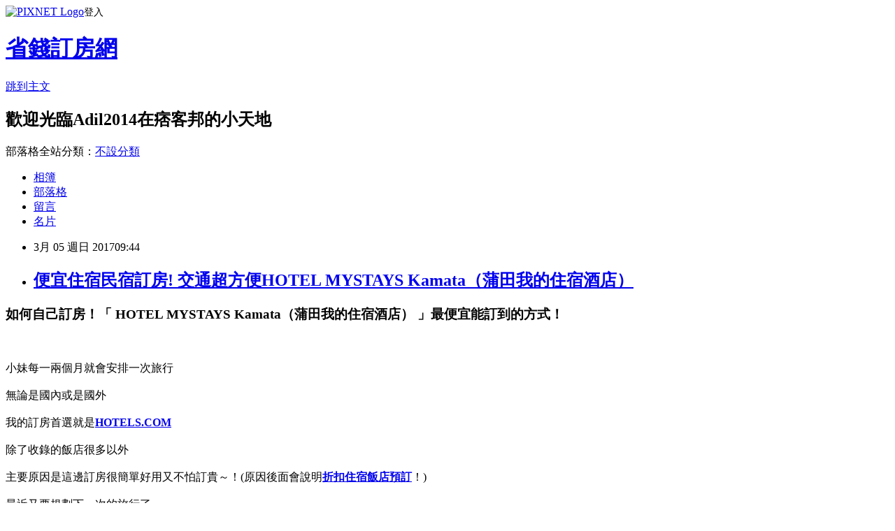

--- FILE ---
content_type: text/html; charset=utf-8
request_url: https://adil2014.pixnet.net/blog/posts/14114684545
body_size: 43302
content:
<!DOCTYPE html><html lang="zh-TW"><head><meta charSet="utf-8"/><meta name="viewport" content="width=device-width, initial-scale=1"/><link rel="stylesheet" href="https://static.1px.tw/blog-next/_next/static/chunks/b1e52b495cc0137c.css" data-precedence="next"/><link rel="stylesheet" href="https://static.1px.tw/blog-next/public/fix.css?v=202602030749" type="text/css" data-precedence="medium"/><link rel="stylesheet" href="https://s3.1px.tw/blog/theme/choc/iframe-popup.css?v=202602030749" type="text/css" data-precedence="medium"/><link rel="stylesheet" href="https://s3.1px.tw/blog/theme/choc/plugins.min.css?v=202602030749" type="text/css" data-precedence="medium"/><link rel="stylesheet" href="https://s3.1px.tw/blog/theme/choc/openid-comment.css?v=202602030749" type="text/css" data-precedence="medium"/><link rel="stylesheet" href="https://s3.1px.tw/blog/theme/choc/style.min.css?v=202602030749" type="text/css" data-precedence="medium"/><link rel="stylesheet" href="https://s3.1px.tw/blog/theme/choc/main.min.css?v=202602030749" type="text/css" data-precedence="medium"/><link rel="stylesheet" href="https://pimg.1px.tw/adil2014/assets/adil2014.css?v=202602030749" type="text/css" data-precedence="medium"/><link rel="stylesheet" href="https://s3.1px.tw/blog/theme/choc/author-info.css?v=202602030749" type="text/css" data-precedence="medium"/><link rel="stylesheet" href="https://s3.1px.tw/blog/theme/choc/idlePop.min.css?v=202602030749" type="text/css" data-precedence="medium"/><link rel="preload" as="script" fetchPriority="low" href="https://static.1px.tw/blog-next/_next/static/chunks/94688e2baa9fea03.js"/><script src="https://static.1px.tw/blog-next/_next/static/chunks/41eaa5427c45ebcc.js" async=""></script><script src="https://static.1px.tw/blog-next/_next/static/chunks/e2c6231760bc85bd.js" async=""></script><script src="https://static.1px.tw/blog-next/_next/static/chunks/94bde6376cf279be.js" async=""></script><script src="https://static.1px.tw/blog-next/_next/static/chunks/426b9d9d938a9eb4.js" async=""></script><script src="https://static.1px.tw/blog-next/_next/static/chunks/turbopack-5021d21b4b170dda.js" async=""></script><script src="https://static.1px.tw/blog-next/_next/static/chunks/ff1a16fafef87110.js" async=""></script><script src="https://static.1px.tw/blog-next/_next/static/chunks/e308b2b9ce476a3e.js" async=""></script><script src="https://static.1px.tw/blog-next/_next/static/chunks/169ce1e25068f8ff.js" async=""></script><script src="https://static.1px.tw/blog-next/_next/static/chunks/d3c6eed28c1dd8e2.js" async=""></script><script src="https://static.1px.tw/blog-next/_next/static/chunks/d4d39cfc2a072218.js" async=""></script><script src="https://static.1px.tw/blog-next/_next/static/chunks/6a5d72c05b9cd4ba.js" async=""></script><script src="https://static.1px.tw/blog-next/_next/static/chunks/8af6103cf1375f47.js" async=""></script><script src="https://static.1px.tw/blog-next/_next/static/chunks/e90cbf588986111c.js" async=""></script><script src="https://static.1px.tw/blog-next/_next/static/chunks/6fc86f1438482192.js" async=""></script><script src="https://static.1px.tw/blog-next/_next/static/chunks/6d1100e43ad18157.js" async=""></script><script src="https://static.1px.tw/blog-next/_next/static/chunks/c2622454eda6e045.js" async=""></script><script src="https://static.1px.tw/blog-next/_next/static/chunks/ed01c75076819ebd.js" async=""></script><script src="https://static.1px.tw/blog-next/_next/static/chunks/a4df8fc19a9a82e6.js" async=""></script><title>便宜住宿民宿訂房! 交通超方便HOTEL MYSTAYS Kamata（蒲田我的住宿酒店）</title><meta name="description" content="如何自己訂房！「 HOTEL MYSTAYS Kamata（蒲田我的住宿酒店） 」最便宜能訂到的方式！小妹每一兩個月就會安排一次旅行無論是國內或是國外我的訂房首選就是HOTELS.COM"/><meta name="author" content="省錢訂房網"/><meta name="google-adsense-platform-account" content="pub-2647689032095179"/><meta name="fb:app_id" content="101730233200171"/><link rel="canonical" href="https://adil2014.pixnet.net/blog/posts/14114684545"/><meta property="og:title" content="便宜住宿民宿訂房! 交通超方便HOTEL MYSTAYS Kamata（蒲田我的住宿酒店）"/><meta property="og:description" content="如何自己訂房！「 HOTEL MYSTAYS Kamata（蒲田我的住宿酒店） 」最便宜能訂到的方式！小妹每一兩個月就會安排一次旅行無論是國內或是國外我的訂房首選就是HOTELS.COM"/><meta property="og:url" content="https://adil2014.pixnet.net/blog/posts/14114684545"/><meta property="og:image" content="http://q-ec.bstatic.com/images/hotel/840x460/241/24180924.jpg"/><meta property="og:type" content="article"/><meta name="twitter:card" content="summary_large_image"/><meta name="twitter:title" content="便宜住宿民宿訂房! 交通超方便HOTEL MYSTAYS Kamata（蒲田我的住宿酒店）"/><meta name="twitter:description" content="如何自己訂房！「 HOTEL MYSTAYS Kamata（蒲田我的住宿酒店） 」最便宜能訂到的方式！小妹每一兩個月就會安排一次旅行無論是國內或是國外我的訂房首選就是HOTELS.COM"/><meta name="twitter:image" content="http://q-ec.bstatic.com/images/hotel/840x460/241/24180924.jpg"/><link rel="icon" href="/favicon.ico?favicon.a62c60e0.ico" sizes="32x32" type="image/x-icon"/><script src="https://static.1px.tw/blog-next/_next/static/chunks/a6dad97d9634a72d.js" noModule=""></script></head><body><!--$--><!--/$--><!--$?--><template id="B:0"></template><!--/$--><script>requestAnimationFrame(function(){$RT=performance.now()});</script><script src="https://static.1px.tw/blog-next/_next/static/chunks/94688e2baa9fea03.js" id="_R_" async=""></script><div hidden id="S:0"><script id="pixnet-vars">
        window.PIXNET = {
          post_id: "14114684545",
          name: "adil2014",
          user_id: 0,
          blog_id: "6539317",
          display_ads: true,
          ad_options: {"chictrip":false}
        };
      </script><script type="text/javascript" src="https://code.jquery.com/jquery-latest.min.js"></script><script id="json-ld-article-script" type="application/ld+json">{"@context":"https:\u002F\u002Fschema.org","@type":"BlogPosting","isAccessibleForFree":true,"mainEntityOfPage":{"@type":"WebPage","@id":"https:\u002F\u002Fadil2014.pixnet.net\u002Fblog\u002Fposts\u002F14114684545"},"headline":"便宜住宿民宿訂房! 交通超方便HOTEL MYSTAYS Kamata（蒲田我的住宿酒店）","description":"\u003Cimg src=\"http:\u002F\u002Fq-ec.bstatic.com\u002Fimages\u002Fhotel\u002F840x460\u002F241\u002F24180924.jpg\" \u002F\u003E\u003Cbr \u002F\u003E如何自己訂房！「 HOTEL MYSTAYS Kamata（蒲田我的住宿酒店） 」最便宜能訂到的方式！\u003Cbr\u003E小妹每一兩個月就會安排一次旅行\u003Cbr\u003E無論是國內或是國外\u003Cbr\u003E我的訂房首選就是HOTELS.COM","articleBody":"\u003Ch3\u003E如何自己訂房！\u003Cstrong\u003E「 HOTEL MYSTAYS Kamata（蒲田我的住宿酒店） 」最便宜能訂到的方式\u003C\u002Fstrong\u003E！\u003C\u002Fh3\u003E\u003Cbr\u002F\u003E\u003Cbr\u002F\u003E小妹每一兩個月就會安排一次旅行\u003Cbr\u002F\u003E\u003Cbr\u002F\u003E無論是國內或是國外\u003Cbr\u002F\u003E\u003Cbr\u002F\u003E我的訂房首選就是\u003Ca href=\"http:\u002F\u002Fadf.ly\u002F1YstFV\" target=\"_blank\"\u003E\u003Cstrong\u003EHOTELS.COM\u003C\u002Fstrong\u003E\u003C\u002Fa\u003E\u003Cbr\u002F\u003E\u003Cbr\u002F\u003E除了收錄的飯店很多以外\u003Cbr\u002F\u003E\u003Cbr\u002F\u003E主要原因是這邊訂房很簡單好用又不怕訂貴～！(原因後面會說明\u003Cstrong\u003E\u003Ca href=\"http:\u002F\u002Fadf.ly\u002F1YstFV\"\u003E折扣住宿飯店預訂\u003C\u002Fa\u003E\u003C\u002Fstrong\u003E！)\u003Cbr\u002F\u003E\u003Cbr\u002F\u003E最近又要規劃下一次的旅行了\u003Cbr\u002F\u003E\u003Cbr\u002F\u003E大致的行程確定後就要快點訂房\u003Cbr\u002F\u003E\u003Cbr\u002F\u003E這次就訂了\u003Ca href=\"http:\u002F\u002Fadf.ly\u002F1YstFV\" target=\"_blank\"\u003E\u003Cspan style=\"color:#ff0871\"\u003E\u003Cstrong\u003E「 HOTEL MYSTAYS Kamata（蒲田我的住宿酒店） 」\u003C\u002Fstrong\u003E\u003C\u002Fspan\u003E\u003C\u002Fa\u003E這間，價格還挺不錯～\u003Cbr\u002F\u003E\u003Cbr\u002F\u003E\u003Ca href=\"http:\u002F\u002Fadf.ly\u002F1YstFV\"\u003E\u003Cimg src=\"http:\u002F\u002Fq-ec.bstatic.com\u002Fimages\u002Fhotel\u002F840x460\u002F241\u002F24180924.jpg\" \u002F\u003E\u003C\u002Fa\u003E\u003Cbr\u002F\u003E\u003Cbr\u002F\u003E\u003Cspan style=\"font-size:12px\"\u003E▲ HOTEL MYSTAYS Kamata（蒲田我的住宿酒店） 實景圖\u003C\u002Fspan\u003E\u003Cbr\u002F\u003E\u003Cbr\u002F\u003E有關於訂房，我個人建議是\u003Cbr\u002F\u003E\u003Cbr\u002F\u003E決定哪家以後快點下訂！\u003Cbr\u002F\u003E\u003Cbr\u002F\u003E像這次的話上網找了一下\u003Ca href=\"http:\u002F\u002Fadf.ly\u002F1YstFV\" target=\"_blank\"\u003E\u003Cspan style=\"color:#ff0871\"\u003E\u003Cstrong\u003E HOTEL MYSTAYS Kamata（蒲田我的住宿酒店） \u003C\u002Fstrong\u003E\u003C\u002Fspan\u003E\u003C\u002Fa\u003E的評價還不差～\u003Cbr\u002F\u003E\u003Cbr\u002F\u003E就儘快衝下去！以免到時候訂不到就哭哭了(尤其是旅遊旺季更要注意)\u003Cbr\u002F\u003E\u003Cbr\u002F\u003E而且在\u003Ca href=\"http:\u002F\u002Fadf.ly\u002F1YstFV\" target=\"_blank\"\u003E\u003Cstrong\u003EHOTELS.COM\u003C\u002Fstrong\u003E\u003C\u002Fa\u003E訂的話訂貴了還能退價差！沒在怕的！（這點超棒！）\u003Cbr\u002F\u003E\u003Cbr\u002F\u003E另外我有找到一些\u003Ca href=\"http:\u002F\u002Fadf.ly\u002F1YstFV\"\u003E\u003Cstrong\u003E優惠折扣碼！\u003C\u002Fstrong\u003E\u003C\u002Fa\u003E\u003Cbr\u002F\u003E\u003Cbr\u002F\u003E可能剛好適用喔！請多加利用！\u003Cbr\u002F\u003E\u003Cbr\u002F\u003E  有關 HOTEL MYSTAYS Kamata（蒲田我的住宿酒店） 的房間介紹在下面\u003Cbr\u002F\u003E\u003Cbr\u002F\u003E如果有興趣到這附近玩的，不妨可以看看！\u003Cbr\u002F\u003E\u003Cbr\u002F\u003E\u003Cspan style=\"color:#ff0871\"\u003E\u003Cstrong\u003E\u003Ca href=\"http:\u002F\u002Fadf.ly\u002F1YstFV\"\u003Ehotel住宿折扣碼\u003C\u002Fa\u003E\u003C\u002Fstrong\u003E\u003Cstrong\u003E↓↓↓保證最便宜！定貴退價差↓↓↓\u003C\u002Fstrong\u003E\u003C\u002Fspan\u003E\u003Cbr\u002F\u003E\u003Cbr\u002F\u003E\u003Ca href=\"http:\u002F\u002Fadf.ly\u002F1YstFV\"\u003E\u003Cimg src=\"http:\u002F\u002Fadf.ly\u002F1a1Dxr\" alt=\"我要訂房\" border=\"0\" \u002F\u003E\u003C\u002Fa\u003E\u003Cbr\u002F\u003E\u003Cbr\u002F\u003E\u003Ch3\u003E\u003Ca href=\"http:\u002F\u002Fadf.ly\u002F1YstFV\"\u003E\u003Cspan style=\"font-size:20px\"\u003E\u003Cstrong\u003EHOTEL MYSTAYS Kamata（蒲田我的住宿酒店）\u003C\u002Fstrong\u003E\u003C\u002Fspan\u003E\u003C\u002Fa\u003E\u003C\u002Fh3\u003E\u003Cbr\u002F\u003E\u003Cbr\u002F\u003E\u003Cdiv class='facilitiesChecklistSection' data-section-id='-2'\u003E\u003Cbr\u002F\u003E\u003Cbr\u002F\u003E\u003Ch5\u003E\u003Cbr\u002F\u003E\u003Cbr\u002F\u003E寵物\u003Cbr\u002F\u003E\u003Cbr\u002F\u003E\u003C\u002Fh5\u003E\u003Cbr\u002F\u003E\u003Cbr\u002F\u003E\u003Cul\u003E\u003Cbr\u002F\u003E\u003Cbr\u002F\u003E\u003Cli class='policy'\u003E\u003Cbr\u002F\u003E\u003Cbr\u002F\u003E不允許攜帶寵物入住。\u003Cbr\u002F\u003E\u003Cbr\u002F\u003E\u003C\u002Fli\u003E\u003Cbr\u002F\u003E\u003Cbr\u002F\u003E\u003C\u002Ful\u003E\u003Cbr\u002F\u003E\u003Cbr\u002F\u003E\u003C\u002Fdiv\u003E\u003Cbr\u002F\u003E\u003Cbr\u002F\u003E\u003Cdiv class='facilitiesChecklistSection' data-section-id='2'\u003E\u003Cstrong\u003E\u003Ca href=\"http:\u002F\u002Fadf.ly\u002F1YstFV\"\u003Ehotel優惠碼預訂\u003C\u002Fa\u003E\u003C\u002Fstrong\u003E\u003Cbr\u002F\u003E\u003Cbr\u002F\u003E\u003Ch5\u003E\u003Cbr\u002F\u003E\u003Cbr\u002F\u003E活動設施\u003Cbr\u002F\u003E\u003Cbr\u002F\u003E\u003C\u002Fh5\u003E\u003Cbr\u002F\u003E\u003Cbr\u002F\u003E\u003Cul\u003E\u003Cbr\u002F\u003E\u003Cbr\u002F\u003E\u003Cli\u003E\u003Cbr\u002F\u003E\u003Cbr\u002F\u003E按摩\u003Cbr\u002F\u003E\u003Cbr\u002F\u003E\u003C\u002Fli\u003E\u003Cbr\u002F\u003E\u003Cbr\u002F\u003E\u003C\u002Ful\u003E\u003Cbr\u002F\u003E\u003Cbr\u002F\u003E\u003C\u002Fdiv\u003E\u003Cbr\u002F\u003E\u003Cbr\u002F\u003E\u003Cdiv class='facilitiesChecklistSection' data-section-id='11'\u003E\u003Cbr\u002F\u003E\u003Cbr\u002F\u003E\u003Ch5\u003E\u003Cbr\u002F\u003E\u003Cbr\u002F\u003E網路\u003Cbr\u002F\u003E\u003Cbr\u002F\u003E\u003C\u002Fh5\u003E\u003Cbr\u002F\u003E\u003Cbr\u002F\u003E\u003Cul\u003E\u003Cbr\u002F\u003E\u003Cbr\u002F\u003E\u003Cli class='policy'\u003E\u003Cbr\u002F\u003E\u003Cbr\u002F\u003E\u003Cp class='positive_policy_free  contains_free_row'\u003E\u003Cbr\u002F\u003E\u003Cbr\u002F\u003E\u003Cstrong\u003E\u003Ca href=\"http:\u002F\u002Fadf.ly\u002F1YstFV\"\u003E飯店折扣碼住宿\u003C\u002Fa\u003E\u003C\u002Fstrong\u003E\u003Cspan class='hp-free-facility-row'\u003E\u003Cbr\u002F\u003E\u003Cbr\u002F\u003E\u003Cstrong\u003E\u003Ca href=\"http:\u002F\u002Fadf.ly\u002F1YstFV\"\u003E住宿補助\u003C\u002Fa\u003E\u003C\u002Fstrong\u003E\u003Cstrong\u003E免費！\u003C\u002Fstrong\u003E\u003Cbr\u002F\u003E\u003Cbr\u002F\u003E住宿方于客房提供WiFi（免費）。\u003Cbr\u002F\u003E\u003Cbr\u002F\u003E\u003C\u002Fspan\u003E \u003Cbr\u002F\u003E\u003Cbr\u002F\u003E\u003C\u002Fli\u003E\u003Cbr\u002F\u003E\u003Cbr\u002F\u003E\u003Cli class='policy'\u003E\u003Cbr\u002F\u003E\u003Cbr\u002F\u003E\u003Cp class='positive_policy_free  contains_free_row'\u003E\u003Cbr\u002F\u003E\u003Cbr\u002F\u003E\u003Cspan class='hp-free-facility-row'\u003E\u003Cbr\u002F\u003E\u003Cbr\u002F\u003E\u003Cstrong\u003E免費！\u003C\u002Fstrong\u003E\u003Cbr\u002F\u003E\u003Cbr\u002F\u003E住宿方于公共區域提供WiFi（免費）。\u003Cbr\u002F\u003E\u003Cbr\u002F\u003E\u003C\u002Fspan\u003E \u003Cbr\u002F\u003E\u003Cbr\u002F\u003E\u003C\u002Fli\u003E\u003Cbr\u002F\u003E\u003Cbr\u002F\u003E\u003C\u002Ful\u003E\u003Cbr\u002F\u003E\u003Cbr\u002F\u003E\u003C\u002Fdiv\u003E\u003Cbr\u002F\u003E\u003Cbr\u002F\u003E\u003Cdiv class='facilitiesChecklistSection' data-section-id='16'\u003E\u003Cbr\u002F\u003E\u003Cbr\u002F\u003E\u003Ch5\u003E\u003Cbr\u002F\u003E\u003Cbr\u002F\u003E停車場\u003Cbr\u002F\u003E\u003Cbr\u002F\u003E\u003C\u002Fh5\u003E\u003Cbr\u002F\u003E\u003Cbr\u002F\u003E\u003Cul\u003E\u003Cbr\u002F\u003E\u003Cbr\u002F\u003E\u003Cli class='policy'\u003E\u003Cbr\u002F\u003E\u003Cbr\u002F\u003E需預約：住宿場所提供私人停車設施（每 日 JPY 1600）。\u003Cbr\u002F\u003E\u003Cbr\u002F\u003E\u003C\u002Fli\u003E\u003Cbr\u002F\u003E\u003Cbr\u002F\u003E\u003C\u002Ful\u003E\u003Cbr\u002F\u003E\u003Cbr\u002F\u003E\u003C\u002Fdiv\u003E\u003Cbr\u002F\u003E\u003Cbr\u002F\u003E\u003Cdiv class='facilitiesChecklistSection' data-section-id='3'\u003E\u003Cbr\u002F\u003E\u003Cbr\u002F\u003E\u003Ch5\u003E\u003Cbr\u002F\u003E\u003Cbr\u002F\u003E服務項目\u003Cbr\u002F\u003E\u003Cbr\u002F\u003E\u003C\u002Fh5\u003E\u003Cbr\u002F\u003E\u003Cbr\u002F\u003E\u003Cul\u003E\u003Cbr\u002F\u003E\u003Cbr\u002F\u003E\u003Cli\u003E\u003Cbr\u002F\u003E\u003Cbr\u002F\u003E自動售貨機（飲品）\u003Cbr\u002F\u003E\u003Cbr\u002F\u003E\u003C\u002Fli\u003E\u003Cbr\u002F\u003E\u003Cbr\u002F\u003E\u003Cli\u003E\u003Cbr\u002F\u003E\u003Cbr\u002F\u003E行李寄存\u003Cbr\u002F\u003E\u003Cbr\u002F\u003E\u003C\u002Fli\u003E\u003Cbr\u002F\u003E\u003Cbr\u002F\u003E\u003Cli\u003E\u003Cbr\u002F\u003E\u003Cbr\u002F\u003E傳真\u002F複印\u003Cbr\u002F\u003E\u003Cbr\u002F\u003E\u003C\u002Fli\u003E\u003Cbr\u002F\u003E\u003Cbr\u002F\u003E\u003Cli\u003E\u003Cbr\u002F\u003E\u003Cbr\u002F\u003E乾洗\u003Cbr\u002F\u003E\u003Cbr\u002F\u003E\u003C\u002Fli\u003E\u003Cbr\u002F\u003E\u003Cbr\u002F\u003E\u003Cli\u003E\u003Cbr\u002F\u003E\u003Cbr\u002F\u003E洗衣\u003Cstrong\u003E\u003Ca href=\"http:\u002F\u002Fadf.ly\u002F1YstFV\"\u003E優惠民宿住宿預訂\u003C\u002Fa\u003E\u003C\u002Fstrong\u003E\u003Cbr\u002F\u003E\u003Cbr\u002F\u003E\u003C\u002Fli\u003E\u003Cbr\u002F\u003E\u003Cbr\u002F\u003E\u003Cli\u003E\u003Cbr\u002F\u003E\u003Cbr\u002F\u003E24 小時接待櫃檯\u003Cbr\u002F\u003E\u003Cbr\u002F\u003E\u003C\u002Fli\u003E\u003Cbr\u002F\u003E\u003Cbr\u002F\u003E\u003C\u002Ful\u003E\u003Cbr\u002F\u003E\u003Cbr\u002F\u003E\u003C\u002Fdiv\u003E\u003Cbr\u002F\u003E\u003Cbr\u002F\u003E\u003Cdiv data-component='track' data-track='view' data-hash='ZCDSRAOAcEUFQTKbRbEHe' data-stage='1'\u003E\u003C\u002Fdiv\u003E\u003Cbr\u002F\u003E\u003Cbr\u002F\u003E\u003Cdiv class='facilitiesChecklistSection' data-section-id='1'\u003E\u003Cbr\u002F\u003E\u003Cbr\u002F\u003E\u003Ch5\u003E\u003Cbr\u002F\u003E\u003Cbr\u002F\u003E綜合設施\u003Cbr\u002F\u003E\u003Cbr\u002F\u003E\u003Cstrong\u003E\u003Ca href=\"http:\u002F\u002Fadf.ly\u002F1YstFV\"\u003E便宜住宿民宿訂房\u003C\u002Fa\u003E\u003C\u002Fstrong\u003E\u003C\u002Fh5\u003E\u003Cbr\u002F\u003E\u003Cbr\u002F\u003E\u003Cul\u003E\u003Cbr\u002F\u003E\u003Cbr\u002F\u003E\u003Cli\u003E\u003Cbr\u002F\u003E\u003Cbr\u002F\u003E吸煙區\u003Cbr\u002F\u003E\u003Cbr\u002F\u003E\u003C\u002Fli\u003E\u003Cbr\u002F\u003E\u003Cbr\u002F\u003E\u003Cli\u003E\u003Cbr\u002F\u003E\u003Cbr\u002F\u003E空調\u003Cbr\u002F\u003E\u003Cbr\u002F\u003E\u003C\u002Fli\u003E\u003Cbr\u002F\u003E\u003Cbr\u002F\u003E\u003Cli\u003E\u003Cbr\u002F\u003E\u003Cbr\u002F\u003E\u003Cstrong\u003E\u003Ca href=\"http:\u002F\u002Fadf.ly\u002F1YstFV\"\u003E批踢踢\u003C\u002Fa\u003E\u003C\u002Fstrong\u003E暖氣\u003Cbr\u002F\u003E\u003Cbr\u002F\u003E\u003C\u002Fli\u003E\u003Cbr\u002F\u003E\u003Cbr\u002F\u003E\u003Cli\u003E\u003Cbr\u002F\u003E\u003Cbr\u002F\u003E保險箱\u003Cbr\u002F\u003E\u003Cbr\u002F\u003E\u003C\u002Fli\u003E\u003Cbr\u002F\u003E\u003Cbr\u002F\u003E\u003Cli\u003E\u003Cbr\u002F\u003E\u003Cbr\u002F\u003E電梯\u003Cbr\u002F\u003E\u003Cbr\u002F\u003E\u003C\u002Fli\u003E\u003Cbr\u002F\u003E\u003Cbr\u002F\u003E\u003Cli\u003E\u003Cbr\u002F\u003E\u003Cbr\u002F\u003E無障礙設施\u003Cbr\u002F\u003E\u003Cbr\u002F\u003E\u003C\u002Fli\u003E\u003Cbr\u002F\u003E\u003Cbr\u002F\u003E\u003Cli\u003E\u003Cbr\u002F\u003E\u003Cbr\u002F\u003E禁煙客房\u003Cbr\u002F\u003E\u003Cbr\u002F\u003E\u003C\u002Fli\u003E\u003Cbr\u002F\u003E\u003Cbr\u002F\u003E\u003C\u002Ful\u003E\u003Cbr\u002F\u003E\u003Cbr\u002F\u003E\u003C\u002Fdiv\u003E\u003Cbr\u002F\u003E\u003Cbr\u002F\u003E\u003Cdiv style='clear:left;'\u003E\u003C\u002Fdiv\u003E\u003Cbr\u002F\u003E\u003Cbr\u002F\u003E\u003C\u002Fdiv\u003E\u003Cbr\u002F\u003E\u003Cbr\u002F\u003E\u003Cdiv class='facility-block-wrapper-button'\u003E\u003Cbr\u002F\u003E\u003Cbr\u002F\u003E\u003Cbutton\u003Cbr\u002F\u003E\u003Cbr\u002F\u003Eclass='b-button b-button_primary facility-block-button'\u003Cbr\u002F\u003E\u003Cbr\u002F\u003Ehref='#HotelFacilities'\u003Cbr\u002F\u003E\u003Cbr\u002F\u003Etype='submit'\u003Cbr\u002F\u003E\u003Cbr\u002F\u003Edata-title\u003Cstrong\u003E\u003Ca href=\"http:\u002F\u002Fadf.ly\u002F1YstFV\"\u003E信用卡訂飯店優惠\u003C\u002Fa\u003E\u003C\u002Fstrong\u003E='\u003Cbr\u002F\u003E\u003Cbr\u002F\u003E&#x73FE;&#x5728;&#x5C31;&#x9810;&#x8A02;&#x98EF;&#x5E97;&#xFF01;\u003Cbr\u002F\u003E\u003Cbr\u002F\u003E'\u003Cbr\u002F\u003E\u003Cbr\u002F\u003E\u003E\u003Cbr\u002F\u003E\u003Cbr\u002F\u003E\u003Cspan class='b-button__text'\u003E現在就預訂\u003C\u002Fspan\u003E\u003Cbr\u002F\u003E\u003Cbr\u002F\u003E\u003C\u002Fbutton\u003E\u003Cbr\u002F\u003E\u003Cbr\u002F\u003E\u003Cspan style=\"color:#ff0871\"\u003E\u003Cstrong\u003E\u003Ca href=\"http:\u002F\u002Fadf.ly\u002F1YstFV\"\u003E爆買\u003C\u002Fa\u003E\u003C\u002Fstrong\u003E\u003Cstrong\u003E↓↓↓保證最便宜！定貴退價差↓↓↓\u003C\u002Fstrong\u003E\u003C\u002Fspan\u003E\u003Cbr\u002F\u003E\u003Cbr\u002F\u003E\u003Ca href=\"http:\u002F\u002Fadf.ly\u002F1YstFV\"\u003E\u003Cimg src=\"http:\u002F\u002Fadf.ly\u002F1a1Dxr\" alt=\"我要訂房\" border=\"0\" \u002F\u003E\u003C\u002Fa\u003E\u003Cbr\u002F\u003E\u003Cbr\u002F\u003E\u003Cstrong\u003E有關訂房流程不會的可以看下面的訂房攻略：\u003C\u002Fstrong\u003E\u003Cbr\u002F\u003E\u003Cbr\u002F\u003E\u003Ca href=\"http:\u002F\u002Fadf.ly\u002F1YstFV\" target=\"_blank\"\u003E\u003Cimg src=\"http:\u002F\u002Fadf.ly\u002F1Z7waV\" alt=\"Hotels.com介紹\" width=\"600\" height=\"3756\" border=\"0\"\u002F\u003E\u003C\u002Fa\u003E\u003Cbr\u002F\u003E\u003Cbr\u002F\u003E\u003Ciframe src=\"http:\u002F\u002Fadf.ly\u002F1cz4ps\" frameborder=\"0\" width=\"610\" height=\"4000\" scrolling=\"no\" rel=\"nofollow\"\u003E\u003C\u002Fiframe\u003E\u003Cbr\u002F\u003E\u003Cbr\u002F\u003E HOTEL MYSTAYS Kamata（蒲田我的住宿酒店） 多少錢, HOTEL MYSTAYS Kamata（蒲田我的住宿酒店） 有網路嗎？, HOTEL MYSTAYS Kamata（蒲田我的住宿酒店） 有免費WIFI嗎？, HOTEL MYSTAYS Kamata（蒲田我的住宿酒店） CP值, HOTEL MYSTAYS Kamata（蒲田我的住宿酒店） 評鑑大隊 （中央社記者郝雪卿台中17日電）台中市一名孕婦懷孕末期體重破百，緊急剖腹生下4150克巨嬰，台中醫院今天說，由於嬰兒過大，引發子宮收縮不良及大出血，在醫師努力下，終於保住子宮。    台中醫院副院長黃元德表示，這名29歲的孕婦產前體重約80公斤，在懷孕24週時即發現自己罹患妊娠糖尿病、高血壓及氣喘，擔心孕期安全，四處打聽合適的醫生，經過朋友推薦，而前來求診。    黃元德指出，雖然建議這名孕婦要進行飲食控制，控制體重，但進入冬天後，孕婦與先生經常吃火鍋聚餐，且過年期間大魚大肉，孕婦的體重竟然快速飆升，一下子變成102公斤。    孕婦於2月14日上午趕緊進行剖腹產，黃元德表示，最後產出4150克重的巨嬰，因為嬰兒過大，引發子宮收縮不良，是一般子宮的3倍大，軟若麻糬，且大出血3000CC，只得建議切除子宮保命。    由於孕婦與先生婚前即計畫要生兩個孩子，黃元德於是決定奮力一試為產婦留住子宮，他將子孕婦宮附近兩處動脈及血管縫合、綁住，先進行止血，並用冰塊冰鎮子宮1個多小時，幫助子宮收縮。過年期間血庫告急，產婦又大缺血，他只能運用待用血清蛋白、凝血因子進行輸血，終於保住產婦一命，也將子宮保住了。    黃元德表示，肥胖容易造成妊娠糖尿病，也極可能產下超過4000公克的巨嬰，因此有千分之1的機率會有子宮收縮不良，也可能造成嬰兒先天異常，如血糖不穩定、抽筋、休克等。    他說，孕婦在懷孕期間增加12到15公斤為常態，若增加過快，應諮詢醫院的營養師進行飲食控管，控制體重，才不會產生其他併發症，也才能產下健康的嬰兒。1060217\u003Cbr\u002F\u003E\u003Cbr\u002F\u003E \u003Cbr\u002F\u003E HOTEL MYSTAYS Kamata（蒲田我的住宿酒店） 附近的景點, HOTEL MYSTAYS Kamata（蒲田我的住宿酒店） 討論, HOTEL MYSTAYS Kamata（蒲田我的住宿酒店） 部落客, HOTEL MYSTAYS Kamata（蒲田我的住宿酒店） 比較評比, HOTEL MYSTAYS Kamata（蒲田我的住宿酒店） 機加酒\u003Cbr\u002F\u003E\u003Cbr\u002F\u003E（中央社記者王淑芬高雄12日電）2017高雄MIZUNO國際馬拉松今天世運大道開跑，肯亞籍選手包辦全馬男女雙料冠軍，台灣選手張智軫奪女子組第5名，蔣介文獲男子組第8名。但最吸睛的是百馬達陣的狗狗「黃檸檬」。    MIZUNO國際馬拉松是全台唯一有場地、路線、成績3大認證的賽事，今年持續以11個城市景點、澎湃的補給與沿途熱情的加油聲獲得選手的肯定與好評。    共有來自菲律賓、肯亞、日本、美國等31個國家、308位國外選手及2萬多名國內跑者參與2017高雄MIZUNO國際馬拉松，立委趙天麟也參賽並跑完全程。    全馬比賽結果男女子組冠軍都由肯亞籍選手摘下，男子組冠軍是千鵬比（Chepngabit Noah Kipruto）的大會成績是2小時13分18秒，女子組冠軍卡阮谷（Karungu Jedidah Wanjiru）的大會成績是2小時38分41秒。    台灣籍選手也有好成績，男子組蔣介文獲第8名，女子組張智軫獲第5名。    有關環團質疑初春在大氣擴散差的空氣品質舉辦馬拉松是在讓選手吸毒，得獎受訪者表示，高雄市的空氣品質還好，濕度、溫度和空氣尚佳，對選手熱力擴散也幫助。    除了參賽者成績受關注，全場最吸睛莫過於大黃狗「黃檸檬」。牠與主人黃獻文已經是第8年報名參賽，「黃檸檬」今天順利達陣百馬。    當「黃檸檬」跑抵現場，熱情的跑著簇擁著牠，有人為牠戴上花頸圈，還有人獻花、送雞腿、送紅包。    張嘴氣喘噓的「黃檸檬」好像也為自己締造佳績感到快樂、綻放燦爛的笑靨，成了全場的人氣王，不管是跑者還是民眾搶著合照，讓「黃檸檬」顯得羞澀、不自在。1060212\u003Cbr\u002F\u003E\u003Cbr\u002F\u003E \u003Cbr\u002F\u003E \u003Cbr\u002F\u003E\u003Cbr\u002F\u003EHOTEL MYSTAYS Kamata（蒲田我的住宿酒店） 部落客推薦, HOTEL MYSTAYS Kamata（蒲田我的住宿酒店） 附近好玩嗎？, HOTEL MYSTAYS Kamata（蒲田我的住宿酒店） 的出遊注意事項\u003Cbr\u002F\u003E\u003Cbr\u002F\u003E\u003Cul\u003E\n\u003Ch3\u003E更多好康推薦\u003C\u002Fh3\u003E\u003Cp\u002F\u003E\n\u003Cli\u003E\u003Ca href=\"http:\u002F\u002Fmypaper.pchome.com.tw\u002Fmea84ia62i\u002Fpost\u002F1370214866\" target=\"_blank\" style=\"text-decoration: none;\"\u003E特輯! 旅行社不會跟你說的訂房秘技～Atrium Boutique Hotel（中庭精品酒店）@E@\u003C\u002Fa\u003E\u003C\u002Fli\u003E\u003Cli\u003E\u003Ca href=\"http:\u002F\u002Fblog.xuite.net\u002Fyuw26qo44i\u002Fblog\u002F490048490\" target=\"_blank\" style=\"text-decoration: none;\"\u003Ehotel折扣碼住宿訂房! 如何快速預定日本&世界各地飯店上野公園光芒飯店 (Candeo Hotels Ueno-koen)\u003C\u002Fa\u003E\u003C\u002Fli\u003E\u003Cli\u003E\u003Ca href=\"http:\u002F\u002Fmypaper.pchome.com.tw\u002Frtv51jr77v\u002Fpost\u002F1370259070\" target=\"_blank\" style=\"text-decoration: none;\"\u003E民宿折扣住宿! 出遊洽公看這邊！黑鮪魚大飯店 - 高雄@E@\u003C\u002Fa\u003E\u003C\u002Fli\u003E\u003Cli\u003E\u003Ca href=\"http:\u002F\u002FAdeodatus1779.pixnet.net\u002Fblog\u002Fpost\u002F114679991\" target=\"_blank\" style=\"text-decoration: none;\"\u003Ehotel折扣碼住宿! 2017必去景點！Small House Big Door（小房子大門酒店）\u003C\u002Fa\u003E\u003C\u002Fli\u003E\u003Cli\u003E\u003Ca href=\"http:\u002F\u002Fmypaper.pchome.com.tw\u002Fouu04uu06w\u002Fpost\u002F1370286752\" target=\"_blank\" style=\"text-decoration: none;\"\u003E優惠飯店住宿! 請特休出遊囉！Cebu Guest House - 宿霧\u003C\u002Fa\u003E\u003C\u002Fli\u003E\u003Cli\u003E\u003Ca href=\"http:\u002F\u002Fzimitapjpss.pixnet.net\u002Fblog\u002Fpost\u002F114681563\" target=\"_blank\" style=\"text-decoration: none;\"\u003E獨家! 訂房秘技公開！丰居旅店 - 台北\u003C\u002Fa\u003E\u003C\u002Fli\u003E\n\u003C\u002Ful\u003E92371A2F68FEC9FB\u003C!--\u002F\u002FBLOG_SEND_OK_2BBD9ADC95B3AD49--\u003E","image":["http:\u002F\u002Fq-ec.bstatic.com\u002Fimages\u002Fhotel\u002F840x460\u002F241\u002F24180924.jpg"],"author":{"@type":"Person","name":"省錢訂房網","url":"https:\u002F\u002Fwww.pixnet.net\u002Fpcard\u002Fadil2014"},"publisher":{"@type":"Organization","name":"省錢訂房網","logo":{"@type":"ImageObject","url":"https:\u002F\u002Fs3.1px.tw\u002Fblog\u002Fcommon\u002Favatar\u002Fblog_cover_dark.jpg"}},"datePublished":"2017-03-05T01:44:39.000Z","dateModified":"","keywords":[],"articleSection":"KUSO"}</script><template id="P:1"></template><template id="P:2"></template><template id="P:3"></template><section aria-label="Notifications alt+T" tabindex="-1" aria-live="polite" aria-relevant="additions text" aria-atomic="false"></section></div><script>(self.__next_f=self.__next_f||[]).push([0])</script><script>self.__next_f.push([1,"1:\"$Sreact.fragment\"\n3:I[39756,[\"https://static.1px.tw/blog-next/_next/static/chunks/ff1a16fafef87110.js\",\"https://static.1px.tw/blog-next/_next/static/chunks/e308b2b9ce476a3e.js\"],\"default\"]\n4:I[53536,[\"https://static.1px.tw/blog-next/_next/static/chunks/ff1a16fafef87110.js\",\"https://static.1px.tw/blog-next/_next/static/chunks/e308b2b9ce476a3e.js\"],\"default\"]\n6:I[97367,[\"https://static.1px.tw/blog-next/_next/static/chunks/ff1a16fafef87110.js\",\"https://static.1px.tw/blog-next/_next/static/chunks/e308b2b9ce476a3e.js\"],\"OutletBoundary\"]\n8:I[97367,[\"https://static.1px.tw/blog-next/_next/static/chunks/ff1a16fafef87110.js\",\"https://static.1px.tw/blog-next/_next/static/chunks/e308b2b9ce476a3e.js\"],\"ViewportBoundary\"]\na:I[97367,[\"https://static.1px.tw/blog-next/_next/static/chunks/ff1a16fafef87110.js\",\"https://static.1px.tw/blog-next/_next/static/chunks/e308b2b9ce476a3e.js\"],\"MetadataBoundary\"]\nc:I[63491,[\"https://static.1px.tw/blog-next/_next/static/chunks/169ce1e25068f8ff.js\",\"https://static.1px.tw/blog-next/_next/static/chunks/d3c6eed28c1dd8e2.js\"],\"default\"]\n:HL[\"https://static.1px.tw/blog-next/_next/static/chunks/b1e52b495cc0137c.css\",\"style\"]\n"])</script><script>self.__next_f.push([1,"0:{\"P\":null,\"b\":\"I9I0TPD-VcXo41Lu7FBt1\",\"c\":[\"\",\"blog\",\"posts\",\"14114684545\"],\"q\":\"\",\"i\":false,\"f\":[[[\"\",{\"children\":[\"blog\",{\"children\":[\"posts\",{\"children\":[[\"id\",\"14114684545\",\"d\"],{\"children\":[\"__PAGE__\",{}]}]}]}]},\"$undefined\",\"$undefined\",true],[[\"$\",\"$1\",\"c\",{\"children\":[[[\"$\",\"script\",\"script-0\",{\"src\":\"https://static.1px.tw/blog-next/_next/static/chunks/d4d39cfc2a072218.js\",\"async\":true,\"nonce\":\"$undefined\"}],[\"$\",\"script\",\"script-1\",{\"src\":\"https://static.1px.tw/blog-next/_next/static/chunks/6a5d72c05b9cd4ba.js\",\"async\":true,\"nonce\":\"$undefined\"}],[\"$\",\"script\",\"script-2\",{\"src\":\"https://static.1px.tw/blog-next/_next/static/chunks/8af6103cf1375f47.js\",\"async\":true,\"nonce\":\"$undefined\"}]],\"$L2\"]}],{\"children\":[[\"$\",\"$1\",\"c\",{\"children\":[null,[\"$\",\"$L3\",null,{\"parallelRouterKey\":\"children\",\"error\":\"$undefined\",\"errorStyles\":\"$undefined\",\"errorScripts\":\"$undefined\",\"template\":[\"$\",\"$L4\",null,{}],\"templateStyles\":\"$undefined\",\"templateScripts\":\"$undefined\",\"notFound\":\"$undefined\",\"forbidden\":\"$undefined\",\"unauthorized\":\"$undefined\"}]]}],{\"children\":[[\"$\",\"$1\",\"c\",{\"children\":[null,[\"$\",\"$L3\",null,{\"parallelRouterKey\":\"children\",\"error\":\"$undefined\",\"errorStyles\":\"$undefined\",\"errorScripts\":\"$undefined\",\"template\":[\"$\",\"$L4\",null,{}],\"templateStyles\":\"$undefined\",\"templateScripts\":\"$undefined\",\"notFound\":\"$undefined\",\"forbidden\":\"$undefined\",\"unauthorized\":\"$undefined\"}]]}],{\"children\":[[\"$\",\"$1\",\"c\",{\"children\":[null,[\"$\",\"$L3\",null,{\"parallelRouterKey\":\"children\",\"error\":\"$undefined\",\"errorStyles\":\"$undefined\",\"errorScripts\":\"$undefined\",\"template\":[\"$\",\"$L4\",null,{}],\"templateStyles\":\"$undefined\",\"templateScripts\":\"$undefined\",\"notFound\":\"$undefined\",\"forbidden\":\"$undefined\",\"unauthorized\":\"$undefined\"}]]}],{\"children\":[[\"$\",\"$1\",\"c\",{\"children\":[\"$L5\",[[\"$\",\"link\",\"0\",{\"rel\":\"stylesheet\",\"href\":\"https://static.1px.tw/blog-next/_next/static/chunks/b1e52b495cc0137c.css\",\"precedence\":\"next\",\"crossOrigin\":\"$undefined\",\"nonce\":\"$undefined\"}],[\"$\",\"script\",\"script-0\",{\"src\":\"https://static.1px.tw/blog-next/_next/static/chunks/6fc86f1438482192.js\",\"async\":true,\"nonce\":\"$undefined\"}],[\"$\",\"script\",\"script-1\",{\"src\":\"https://static.1px.tw/blog-next/_next/static/chunks/6d1100e43ad18157.js\",\"async\":true,\"nonce\":\"$undefined\"}],[\"$\",\"script\",\"script-2\",{\"src\":\"https://static.1px.tw/blog-next/_next/static/chunks/c2622454eda6e045.js\",\"async\":true,\"nonce\":\"$undefined\"}],[\"$\",\"script\",\"script-3\",{\"src\":\"https://static.1px.tw/blog-next/_next/static/chunks/ed01c75076819ebd.js\",\"async\":true,\"nonce\":\"$undefined\"}],[\"$\",\"script\",\"script-4\",{\"src\":\"https://static.1px.tw/blog-next/_next/static/chunks/a4df8fc19a9a82e6.js\",\"async\":true,\"nonce\":\"$undefined\"}]],[\"$\",\"$L6\",null,{\"children\":\"$@7\"}]]}],{},null,false,false]},null,false,false]},null,false,false]},null,false,false]},null,false,false],[\"$\",\"$1\",\"h\",{\"children\":[null,[\"$\",\"$L8\",null,{\"children\":\"$@9\"}],[\"$\",\"$La\",null,{\"children\":\"$@b\"}],null]}],false]],\"m\":\"$undefined\",\"G\":[\"$c\",[]],\"S\":false}\n"])</script><script>self.__next_f.push([1,"9:[[\"$\",\"meta\",\"0\",{\"charSet\":\"utf-8\"}],[\"$\",\"meta\",\"1\",{\"name\":\"viewport\",\"content\":\"width=device-width, initial-scale=1\"}]]\n"])</script><script>self.__next_f.push([1,"d:I[79520,[\"https://static.1px.tw/blog-next/_next/static/chunks/d4d39cfc2a072218.js\",\"https://static.1px.tw/blog-next/_next/static/chunks/6a5d72c05b9cd4ba.js\",\"https://static.1px.tw/blog-next/_next/static/chunks/8af6103cf1375f47.js\"],\"\"]\n10:I[2352,[\"https://static.1px.tw/blog-next/_next/static/chunks/d4d39cfc2a072218.js\",\"https://static.1px.tw/blog-next/_next/static/chunks/6a5d72c05b9cd4ba.js\",\"https://static.1px.tw/blog-next/_next/static/chunks/8af6103cf1375f47.js\"],\"AdultWarningModal\"]\n11:I[69182,[\"https://static.1px.tw/blog-next/_next/static/chunks/d4d39cfc2a072218.js\",\"https://static.1px.tw/blog-next/_next/static/chunks/6a5d72c05b9cd4ba.js\",\"https://static.1px.tw/blog-next/_next/static/chunks/8af6103cf1375f47.js\"],\"HydrationComplete\"]\n12:I[12985,[\"https://static.1px.tw/blog-next/_next/static/chunks/d4d39cfc2a072218.js\",\"https://static.1px.tw/blog-next/_next/static/chunks/6a5d72c05b9cd4ba.js\",\"https://static.1px.tw/blog-next/_next/static/chunks/8af6103cf1375f47.js\"],\"NuqsAdapter\"]\n13:I[82782,[\"https://static.1px.tw/blog-next/_next/static/chunks/d4d39cfc2a072218.js\",\"https://static.1px.tw/blog-next/_next/static/chunks/6a5d72c05b9cd4ba.js\",\"https://static.1px.tw/blog-next/_next/static/chunks/8af6103cf1375f47.js\"],\"RefineContext\"]\n14:I[29306,[\"https://static.1px.tw/blog-next/_next/static/chunks/d4d39cfc2a072218.js\",\"https://static.1px.tw/blog-next/_next/static/chunks/6a5d72c05b9cd4ba.js\",\"https://static.1px.tw/blog-next/_next/static/chunks/8af6103cf1375f47.js\",\"https://static.1px.tw/blog-next/_next/static/chunks/e90cbf588986111c.js\",\"https://static.1px.tw/blog-next/_next/static/chunks/d3c6eed28c1dd8e2.js\"],\"default\"]\n2:[\"$\",\"html\",null,{\"lang\":\"zh-TW\",\"children\":[[\"$\",\"$Ld\",null,{\"id\":\"google-tag-manager\",\"strategy\":\"afterInteractive\",\"children\":\"\\n(function(w,d,s,l,i){w[l]=w[l]||[];w[l].push({'gtm.start':\\nnew Date().getTime(),event:'gtm.js'});var f=d.getElementsByTagName(s)[0],\\nj=d.createElement(s),dl=l!='dataLayer'?'\u0026l='+l:'';j.async=true;j.src=\\n'https://www.googletagmanager.com/gtm.js?id='+i+dl;f.parentNode.insertBefore(j,f);\\n})(window,document,'script','dataLayer','GTM-TRLQMPKX');\\n  \"}],\"$Le\",\"$Lf\",[\"$\",\"body\",null,{\"children\":[[\"$\",\"$L10\",null,{\"display\":false}],[\"$\",\"$L11\",null,{}],[\"$\",\"$L12\",null,{\"children\":[\"$\",\"$L13\",null,{\"children\":[\"$\",\"$L3\",null,{\"parallelRouterKey\":\"children\",\"error\":\"$undefined\",\"errorStyles\":\"$undefined\",\"errorScripts\":\"$undefined\",\"template\":[\"$\",\"$L4\",null,{}],\"templateStyles\":\"$undefined\",\"templateScripts\":\"$undefined\",\"notFound\":[[\"$\",\"$L14\",null,{}],[]],\"forbidden\":\"$undefined\",\"unauthorized\":\"$undefined\"}]}]}]]}]]}]\n"])</script><script>self.__next_f.push([1,"e:null\nf:null\n"])</script><script>self.__next_f.push([1,"16:I[27201,[\"https://static.1px.tw/blog-next/_next/static/chunks/ff1a16fafef87110.js\",\"https://static.1px.tw/blog-next/_next/static/chunks/e308b2b9ce476a3e.js\"],\"IconMark\"]\n5:[[\"$\",\"script\",null,{\"id\":\"pixnet-vars\",\"children\":\"\\n        window.PIXNET = {\\n          post_id: \\\"14114684545\\\",\\n          name: \\\"adil2014\\\",\\n          user_id: 0,\\n          blog_id: \\\"6539317\\\",\\n          display_ads: true,\\n          ad_options: {\\\"chictrip\\\":false}\\n        };\\n      \"}],\"$L15\"]\n"])</script><script>self.__next_f.push([1,"b:[[\"$\",\"title\",\"0\",{\"children\":\"便宜住宿民宿訂房! 交通超方便HOTEL MYSTAYS Kamata（蒲田我的住宿酒店）\"}],[\"$\",\"meta\",\"1\",{\"name\":\"description\",\"content\":\"如何自己訂房！「 HOTEL MYSTAYS Kamata（蒲田我的住宿酒店） 」最便宜能訂到的方式！小妹每一兩個月就會安排一次旅行無論是國內或是國外我的訂房首選就是HOTELS.COM\"}],[\"$\",\"meta\",\"2\",{\"name\":\"author\",\"content\":\"省錢訂房網\"}],[\"$\",\"meta\",\"3\",{\"name\":\"google-adsense-platform-account\",\"content\":\"pub-2647689032095179\"}],[\"$\",\"meta\",\"4\",{\"name\":\"fb:app_id\",\"content\":\"101730233200171\"}],[\"$\",\"link\",\"5\",{\"rel\":\"canonical\",\"href\":\"https://adil2014.pixnet.net/blog/posts/14114684545\"}],[\"$\",\"meta\",\"6\",{\"property\":\"og:title\",\"content\":\"便宜住宿民宿訂房! 交通超方便HOTEL MYSTAYS Kamata（蒲田我的住宿酒店）\"}],[\"$\",\"meta\",\"7\",{\"property\":\"og:description\",\"content\":\"如何自己訂房！「 HOTEL MYSTAYS Kamata（蒲田我的住宿酒店） 」最便宜能訂到的方式！小妹每一兩個月就會安排一次旅行無論是國內或是國外我的訂房首選就是HOTELS.COM\"}],[\"$\",\"meta\",\"8\",{\"property\":\"og:url\",\"content\":\"https://adil2014.pixnet.net/blog/posts/14114684545\"}],[\"$\",\"meta\",\"9\",{\"property\":\"og:image\",\"content\":\"http://q-ec.bstatic.com/images/hotel/840x460/241/24180924.jpg\"}],[\"$\",\"meta\",\"10\",{\"property\":\"og:type\",\"content\":\"article\"}],[\"$\",\"meta\",\"11\",{\"name\":\"twitter:card\",\"content\":\"summary_large_image\"}],[\"$\",\"meta\",\"12\",{\"name\":\"twitter:title\",\"content\":\"便宜住宿民宿訂房! 交通超方便HOTEL MYSTAYS Kamata（蒲田我的住宿酒店）\"}],[\"$\",\"meta\",\"13\",{\"name\":\"twitter:description\",\"content\":\"如何自己訂房！「 HOTEL MYSTAYS Kamata（蒲田我的住宿酒店） 」最便宜能訂到的方式！小妹每一兩個月就會安排一次旅行無論是國內或是國外我的訂房首選就是HOTELS.COM\"}],[\"$\",\"meta\",\"14\",{\"name\":\"twitter:image\",\"content\":\"http://q-ec.bstatic.com/images/hotel/840x460/241/24180924.jpg\"}],[\"$\",\"link\",\"15\",{\"rel\":\"icon\",\"href\":\"/favicon.ico?favicon.a62c60e0.ico\",\"sizes\":\"32x32\",\"type\":\"image/x-icon\"}],[\"$\",\"$L16\",\"16\",{}]]\n"])</script><script>self.__next_f.push([1,"7:null\n"])</script><script>self.__next_f.push([1,":HL[\"https://static.1px.tw/blog-next/public/fix.css?v=202602030749\",\"style\",{\"type\":\"text/css\"}]\n:HL[\"https://s3.1px.tw/blog/theme/choc/iframe-popup.css?v=202602030749\",\"style\",{\"type\":\"text/css\"}]\n:HL[\"https://s3.1px.tw/blog/theme/choc/plugins.min.css?v=202602030749\",\"style\",{\"type\":\"text/css\"}]\n:HL[\"https://s3.1px.tw/blog/theme/choc/openid-comment.css?v=202602030749\",\"style\",{\"type\":\"text/css\"}]\n:HL[\"https://s3.1px.tw/blog/theme/choc/style.min.css?v=202602030749\",\"style\",{\"type\":\"text/css\"}]\n:HL[\"https://s3.1px.tw/blog/theme/choc/main.min.css?v=202602030749\",\"style\",{\"type\":\"text/css\"}]\n:HL[\"https://pimg.1px.tw/adil2014/assets/adil2014.css?v=202602030749\",\"style\",{\"type\":\"text/css\"}]\n:HL[\"https://s3.1px.tw/blog/theme/choc/author-info.css?v=202602030749\",\"style\",{\"type\":\"text/css\"}]\n:HL[\"https://s3.1px.tw/blog/theme/choc/idlePop.min.css?v=202602030749\",\"style\",{\"type\":\"text/css\"}]\n17:T5548,"])</script><script>self.__next_f.push([1,"{\"@context\":\"https:\\u002F\\u002Fschema.org\",\"@type\":\"BlogPosting\",\"isAccessibleForFree\":true,\"mainEntityOfPage\":{\"@type\":\"WebPage\",\"@id\":\"https:\\u002F\\u002Fadil2014.pixnet.net\\u002Fblog\\u002Fposts\\u002F14114684545\"},\"headline\":\"便宜住宿民宿訂房! 交通超方便HOTEL MYSTAYS Kamata（蒲田我的住宿酒店）\",\"description\":\"\\u003Cimg src=\\\"http:\\u002F\\u002Fq-ec.bstatic.com\\u002Fimages\\u002Fhotel\\u002F840x460\\u002F241\\u002F24180924.jpg\\\" \\u002F\\u003E\\u003Cbr \\u002F\\u003E如何自己訂房！「 HOTEL MYSTAYS Kamata（蒲田我的住宿酒店） 」最便宜能訂到的方式！\\u003Cbr\\u003E小妹每一兩個月就會安排一次旅行\\u003Cbr\\u003E無論是國內或是國外\\u003Cbr\\u003E我的訂房首選就是HOTELS.COM\",\"articleBody\":\"\\u003Ch3\\u003E如何自己訂房！\\u003Cstrong\\u003E「 HOTEL MYSTAYS Kamata（蒲田我的住宿酒店） 」最便宜能訂到的方式\\u003C\\u002Fstrong\\u003E！\\u003C\\u002Fh3\\u003E\\u003Cbr\\u002F\\u003E\\u003Cbr\\u002F\\u003E小妹每一兩個月就會安排一次旅行\\u003Cbr\\u002F\\u003E\\u003Cbr\\u002F\\u003E無論是國內或是國外\\u003Cbr\\u002F\\u003E\\u003Cbr\\u002F\\u003E我的訂房首選就是\\u003Ca href=\\\"http:\\u002F\\u002Fadf.ly\\u002F1YstFV\\\" target=\\\"_blank\\\"\\u003E\\u003Cstrong\\u003EHOTELS.COM\\u003C\\u002Fstrong\\u003E\\u003C\\u002Fa\\u003E\\u003Cbr\\u002F\\u003E\\u003Cbr\\u002F\\u003E除了收錄的飯店很多以外\\u003Cbr\\u002F\\u003E\\u003Cbr\\u002F\\u003E主要原因是這邊訂房很簡單好用又不怕訂貴～！(原因後面會說明\\u003Cstrong\\u003E\\u003Ca href=\\\"http:\\u002F\\u002Fadf.ly\\u002F1YstFV\\\"\\u003E折扣住宿飯店預訂\\u003C\\u002Fa\\u003E\\u003C\\u002Fstrong\\u003E！)\\u003Cbr\\u002F\\u003E\\u003Cbr\\u002F\\u003E最近又要規劃下一次的旅行了\\u003Cbr\\u002F\\u003E\\u003Cbr\\u002F\\u003E大致的行程確定後就要快點訂房\\u003Cbr\\u002F\\u003E\\u003Cbr\\u002F\\u003E這次就訂了\\u003Ca href=\\\"http:\\u002F\\u002Fadf.ly\\u002F1YstFV\\\" target=\\\"_blank\\\"\\u003E\\u003Cspan style=\\\"color:#ff0871\\\"\\u003E\\u003Cstrong\\u003E「 HOTEL MYSTAYS Kamata（蒲田我的住宿酒店） 」\\u003C\\u002Fstrong\\u003E\\u003C\\u002Fspan\\u003E\\u003C\\u002Fa\\u003E這間，價格還挺不錯～\\u003Cbr\\u002F\\u003E\\u003Cbr\\u002F\\u003E\\u003Ca href=\\\"http:\\u002F\\u002Fadf.ly\\u002F1YstFV\\\"\\u003E\\u003Cimg src=\\\"http:\\u002F\\u002Fq-ec.bstatic.com\\u002Fimages\\u002Fhotel\\u002F840x460\\u002F241\\u002F24180924.jpg\\\" \\u002F\\u003E\\u003C\\u002Fa\\u003E\\u003Cbr\\u002F\\u003E\\u003Cbr\\u002F\\u003E\\u003Cspan style=\\\"font-size:12px\\\"\\u003E▲ HOTEL MYSTAYS Kamata（蒲田我的住宿酒店） 實景圖\\u003C\\u002Fspan\\u003E\\u003Cbr\\u002F\\u003E\\u003Cbr\\u002F\\u003E有關於訂房，我個人建議是\\u003Cbr\\u002F\\u003E\\u003Cbr\\u002F\\u003E決定哪家以後快點下訂！\\u003Cbr\\u002F\\u003E\\u003Cbr\\u002F\\u003E像這次的話上網找了一下\\u003Ca href=\\\"http:\\u002F\\u002Fadf.ly\\u002F1YstFV\\\" target=\\\"_blank\\\"\\u003E\\u003Cspan style=\\\"color:#ff0871\\\"\\u003E\\u003Cstrong\\u003E HOTEL MYSTAYS Kamata（蒲田我的住宿酒店） \\u003C\\u002Fstrong\\u003E\\u003C\\u002Fspan\\u003E\\u003C\\u002Fa\\u003E的評價還不差～\\u003Cbr\\u002F\\u003E\\u003Cbr\\u002F\\u003E就儘快衝下去！以免到時候訂不到就哭哭了(尤其是旅遊旺季更要注意)\\u003Cbr\\u002F\\u003E\\u003Cbr\\u002F\\u003E而且在\\u003Ca href=\\\"http:\\u002F\\u002Fadf.ly\\u002F1YstFV\\\" target=\\\"_blank\\\"\\u003E\\u003Cstrong\\u003EHOTELS.COM\\u003C\\u002Fstrong\\u003E\\u003C\\u002Fa\\u003E訂的話訂貴了還能退價差！沒在怕的！（這點超棒！）\\u003Cbr\\u002F\\u003E\\u003Cbr\\u002F\\u003E另外我有找到一些\\u003Ca href=\\\"http:\\u002F\\u002Fadf.ly\\u002F1YstFV\\\"\\u003E\\u003Cstrong\\u003E優惠折扣碼！\\u003C\\u002Fstrong\\u003E\\u003C\\u002Fa\\u003E\\u003Cbr\\u002F\\u003E\\u003Cbr\\u002F\\u003E可能剛好適用喔！請多加利用！\\u003Cbr\\u002F\\u003E\\u003Cbr\\u002F\\u003E  有關 HOTEL MYSTAYS Kamata（蒲田我的住宿酒店） 的房間介紹在下面\\u003Cbr\\u002F\\u003E\\u003Cbr\\u002F\\u003E如果有興趣到這附近玩的，不妨可以看看！\\u003Cbr\\u002F\\u003E\\u003Cbr\\u002F\\u003E\\u003Cspan style=\\\"color:#ff0871\\\"\\u003E\\u003Cstrong\\u003E\\u003Ca href=\\\"http:\\u002F\\u002Fadf.ly\\u002F1YstFV\\\"\\u003Ehotel住宿折扣碼\\u003C\\u002Fa\\u003E\\u003C\\u002Fstrong\\u003E\\u003Cstrong\\u003E↓↓↓保證最便宜！定貴退價差↓↓↓\\u003C\\u002Fstrong\\u003E\\u003C\\u002Fspan\\u003E\\u003Cbr\\u002F\\u003E\\u003Cbr\\u002F\\u003E\\u003Ca href=\\\"http:\\u002F\\u002Fadf.ly\\u002F1YstFV\\\"\\u003E\\u003Cimg src=\\\"http:\\u002F\\u002Fadf.ly\\u002F1a1Dxr\\\" alt=\\\"我要訂房\\\" border=\\\"0\\\" \\u002F\\u003E\\u003C\\u002Fa\\u003E\\u003Cbr\\u002F\\u003E\\u003Cbr\\u002F\\u003E\\u003Ch3\\u003E\\u003Ca href=\\\"http:\\u002F\\u002Fadf.ly\\u002F1YstFV\\\"\\u003E\\u003Cspan style=\\\"font-size:20px\\\"\\u003E\\u003Cstrong\\u003EHOTEL MYSTAYS Kamata（蒲田我的住宿酒店）\\u003C\\u002Fstrong\\u003E\\u003C\\u002Fspan\\u003E\\u003C\\u002Fa\\u003E\\u003C\\u002Fh3\\u003E\\u003Cbr\\u002F\\u003E\\u003Cbr\\u002F\\u003E\\u003Cdiv class='facilitiesChecklistSection' data-section-id='-2'\\u003E\\u003Cbr\\u002F\\u003E\\u003Cbr\\u002F\\u003E\\u003Ch5\\u003E\\u003Cbr\\u002F\\u003E\\u003Cbr\\u002F\\u003E寵物\\u003Cbr\\u002F\\u003E\\u003Cbr\\u002F\\u003E\\u003C\\u002Fh5\\u003E\\u003Cbr\\u002F\\u003E\\u003Cbr\\u002F\\u003E\\u003Cul\\u003E\\u003Cbr\\u002F\\u003E\\u003Cbr\\u002F\\u003E\\u003Cli class='policy'\\u003E\\u003Cbr\\u002F\\u003E\\u003Cbr\\u002F\\u003E不允許攜帶寵物入住。\\u003Cbr\\u002F\\u003E\\u003Cbr\\u002F\\u003E\\u003C\\u002Fli\\u003E\\u003Cbr\\u002F\\u003E\\u003Cbr\\u002F\\u003E\\u003C\\u002Ful\\u003E\\u003Cbr\\u002F\\u003E\\u003Cbr\\u002F\\u003E\\u003C\\u002Fdiv\\u003E\\u003Cbr\\u002F\\u003E\\u003Cbr\\u002F\\u003E\\u003Cdiv class='facilitiesChecklistSection' data-section-id='2'\\u003E\\u003Cstrong\\u003E\\u003Ca href=\\\"http:\\u002F\\u002Fadf.ly\\u002F1YstFV\\\"\\u003Ehotel優惠碼預訂\\u003C\\u002Fa\\u003E\\u003C\\u002Fstrong\\u003E\\u003Cbr\\u002F\\u003E\\u003Cbr\\u002F\\u003E\\u003Ch5\\u003E\\u003Cbr\\u002F\\u003E\\u003Cbr\\u002F\\u003E活動設施\\u003Cbr\\u002F\\u003E\\u003Cbr\\u002F\\u003E\\u003C\\u002Fh5\\u003E\\u003Cbr\\u002F\\u003E\\u003Cbr\\u002F\\u003E\\u003Cul\\u003E\\u003Cbr\\u002F\\u003E\\u003Cbr\\u002F\\u003E\\u003Cli\\u003E\\u003Cbr\\u002F\\u003E\\u003Cbr\\u002F\\u003E按摩\\u003Cbr\\u002F\\u003E\\u003Cbr\\u002F\\u003E\\u003C\\u002Fli\\u003E\\u003Cbr\\u002F\\u003E\\u003Cbr\\u002F\\u003E\\u003C\\u002Ful\\u003E\\u003Cbr\\u002F\\u003E\\u003Cbr\\u002F\\u003E\\u003C\\u002Fdiv\\u003E\\u003Cbr\\u002F\\u003E\\u003Cbr\\u002F\\u003E\\u003Cdiv class='facilitiesChecklistSection' data-section-id='11'\\u003E\\u003Cbr\\u002F\\u003E\\u003Cbr\\u002F\\u003E\\u003Ch5\\u003E\\u003Cbr\\u002F\\u003E\\u003Cbr\\u002F\\u003E網路\\u003Cbr\\u002F\\u003E\\u003Cbr\\u002F\\u003E\\u003C\\u002Fh5\\u003E\\u003Cbr\\u002F\\u003E\\u003Cbr\\u002F\\u003E\\u003Cul\\u003E\\u003Cbr\\u002F\\u003E\\u003Cbr\\u002F\\u003E\\u003Cli class='policy'\\u003E\\u003Cbr\\u002F\\u003E\\u003Cbr\\u002F\\u003E\\u003Cp class='positive_policy_free  contains_free_row'\\u003E\\u003Cbr\\u002F\\u003E\\u003Cbr\\u002F\\u003E\\u003Cstrong\\u003E\\u003Ca href=\\\"http:\\u002F\\u002Fadf.ly\\u002F1YstFV\\\"\\u003E飯店折扣碼住宿\\u003C\\u002Fa\\u003E\\u003C\\u002Fstrong\\u003E\\u003Cspan class='hp-free-facility-row'\\u003E\\u003Cbr\\u002F\\u003E\\u003Cbr\\u002F\\u003E\\u003Cstrong\\u003E\\u003Ca href=\\\"http:\\u002F\\u002Fadf.ly\\u002F1YstFV\\\"\\u003E住宿補助\\u003C\\u002Fa\\u003E\\u003C\\u002Fstrong\\u003E\\u003Cstrong\\u003E免費！\\u003C\\u002Fstrong\\u003E\\u003Cbr\\u002F\\u003E\\u003Cbr\\u002F\\u003E住宿方于客房提供WiFi（免費）。\\u003Cbr\\u002F\\u003E\\u003Cbr\\u002F\\u003E\\u003C\\u002Fspan\\u003E \\u003Cbr\\u002F\\u003E\\u003Cbr\\u002F\\u003E\\u003C\\u002Fli\\u003E\\u003Cbr\\u002F\\u003E\\u003Cbr\\u002F\\u003E\\u003Cli class='policy'\\u003E\\u003Cbr\\u002F\\u003E\\u003Cbr\\u002F\\u003E\\u003Cp class='positive_policy_free  contains_free_row'\\u003E\\u003Cbr\\u002F\\u003E\\u003Cbr\\u002F\\u003E\\u003Cspan class='hp-free-facility-row'\\u003E\\u003Cbr\\u002F\\u003E\\u003Cbr\\u002F\\u003E\\u003Cstrong\\u003E免費！\\u003C\\u002Fstrong\\u003E\\u003Cbr\\u002F\\u003E\\u003Cbr\\u002F\\u003E住宿方于公共區域提供WiFi（免費）。\\u003Cbr\\u002F\\u003E\\u003Cbr\\u002F\\u003E\\u003C\\u002Fspan\\u003E \\u003Cbr\\u002F\\u003E\\u003Cbr\\u002F\\u003E\\u003C\\u002Fli\\u003E\\u003Cbr\\u002F\\u003E\\u003Cbr\\u002F\\u003E\\u003C\\u002Ful\\u003E\\u003Cbr\\u002F\\u003E\\u003Cbr\\u002F\\u003E\\u003C\\u002Fdiv\\u003E\\u003Cbr\\u002F\\u003E\\u003Cbr\\u002F\\u003E\\u003Cdiv class='facilitiesChecklistSection' data-section-id='16'\\u003E\\u003Cbr\\u002F\\u003E\\u003Cbr\\u002F\\u003E\\u003Ch5\\u003E\\u003Cbr\\u002F\\u003E\\u003Cbr\\u002F\\u003E停車場\\u003Cbr\\u002F\\u003E\\u003Cbr\\u002F\\u003E\\u003C\\u002Fh5\\u003E\\u003Cbr\\u002F\\u003E\\u003Cbr\\u002F\\u003E\\u003Cul\\u003E\\u003Cbr\\u002F\\u003E\\u003Cbr\\u002F\\u003E\\u003Cli class='policy'\\u003E\\u003Cbr\\u002F\\u003E\\u003Cbr\\u002F\\u003E需預約：住宿場所提供私人停車設施（每 日 JPY 1600）。\\u003Cbr\\u002F\\u003E\\u003Cbr\\u002F\\u003E\\u003C\\u002Fli\\u003E\\u003Cbr\\u002F\\u003E\\u003Cbr\\u002F\\u003E\\u003C\\u002Ful\\u003E\\u003Cbr\\u002F\\u003E\\u003Cbr\\u002F\\u003E\\u003C\\u002Fdiv\\u003E\\u003Cbr\\u002F\\u003E\\u003Cbr\\u002F\\u003E\\u003Cdiv class='facilitiesChecklistSection' data-section-id='3'\\u003E\\u003Cbr\\u002F\\u003E\\u003Cbr\\u002F\\u003E\\u003Ch5\\u003E\\u003Cbr\\u002F\\u003E\\u003Cbr\\u002F\\u003E服務項目\\u003Cbr\\u002F\\u003E\\u003Cbr\\u002F\\u003E\\u003C\\u002Fh5\\u003E\\u003Cbr\\u002F\\u003E\\u003Cbr\\u002F\\u003E\\u003Cul\\u003E\\u003Cbr\\u002F\\u003E\\u003Cbr\\u002F\\u003E\\u003Cli\\u003E\\u003Cbr\\u002F\\u003E\\u003Cbr\\u002F\\u003E自動售貨機（飲品）\\u003Cbr\\u002F\\u003E\\u003Cbr\\u002F\\u003E\\u003C\\u002Fli\\u003E\\u003Cbr\\u002F\\u003E\\u003Cbr\\u002F\\u003E\\u003Cli\\u003E\\u003Cbr\\u002F\\u003E\\u003Cbr\\u002F\\u003E行李寄存\\u003Cbr\\u002F\\u003E\\u003Cbr\\u002F\\u003E\\u003C\\u002Fli\\u003E\\u003Cbr\\u002F\\u003E\\u003Cbr\\u002F\\u003E\\u003Cli\\u003E\\u003Cbr\\u002F\\u003E\\u003Cbr\\u002F\\u003E傳真\\u002F複印\\u003Cbr\\u002F\\u003E\\u003Cbr\\u002F\\u003E\\u003C\\u002Fli\\u003E\\u003Cbr\\u002F\\u003E\\u003Cbr\\u002F\\u003E\\u003Cli\\u003E\\u003Cbr\\u002F\\u003E\\u003Cbr\\u002F\\u003E乾洗\\u003Cbr\\u002F\\u003E\\u003Cbr\\u002F\\u003E\\u003C\\u002Fli\\u003E\\u003Cbr\\u002F\\u003E\\u003Cbr\\u002F\\u003E\\u003Cli\\u003E\\u003Cbr\\u002F\\u003E\\u003Cbr\\u002F\\u003E洗衣\\u003Cstrong\\u003E\\u003Ca href=\\\"http:\\u002F\\u002Fadf.ly\\u002F1YstFV\\\"\\u003E優惠民宿住宿預訂\\u003C\\u002Fa\\u003E\\u003C\\u002Fstrong\\u003E\\u003Cbr\\u002F\\u003E\\u003Cbr\\u002F\\u003E\\u003C\\u002Fli\\u003E\\u003Cbr\\u002F\\u003E\\u003Cbr\\u002F\\u003E\\u003Cli\\u003E\\u003Cbr\\u002F\\u003E\\u003Cbr\\u002F\\u003E24 小時接待櫃檯\\u003Cbr\\u002F\\u003E\\u003Cbr\\u002F\\u003E\\u003C\\u002Fli\\u003E\\u003Cbr\\u002F\\u003E\\u003Cbr\\u002F\\u003E\\u003C\\u002Ful\\u003E\\u003Cbr\\u002F\\u003E\\u003Cbr\\u002F\\u003E\\u003C\\u002Fdiv\\u003E\\u003Cbr\\u002F\\u003E\\u003Cbr\\u002F\\u003E\\u003Cdiv data-component='track' data-track='view' data-hash='ZCDSRAOAcEUFQTKbRbEHe' data-stage='1'\\u003E\\u003C\\u002Fdiv\\u003E\\u003Cbr\\u002F\\u003E\\u003Cbr\\u002F\\u003E\\u003Cdiv class='facilitiesChecklistSection' data-section-id='1'\\u003E\\u003Cbr\\u002F\\u003E\\u003Cbr\\u002F\\u003E\\u003Ch5\\u003E\\u003Cbr\\u002F\\u003E\\u003Cbr\\u002F\\u003E綜合設施\\u003Cbr\\u002F\\u003E\\u003Cbr\\u002F\\u003E\\u003Cstrong\\u003E\\u003Ca href=\\\"http:\\u002F\\u002Fadf.ly\\u002F1YstFV\\\"\\u003E便宜住宿民宿訂房\\u003C\\u002Fa\\u003E\\u003C\\u002Fstrong\\u003E\\u003C\\u002Fh5\\u003E\\u003Cbr\\u002F\\u003E\\u003Cbr\\u002F\\u003E\\u003Cul\\u003E\\u003Cbr\\u002F\\u003E\\u003Cbr\\u002F\\u003E\\u003Cli\\u003E\\u003Cbr\\u002F\\u003E\\u003Cbr\\u002F\\u003E吸煙區\\u003Cbr\\u002F\\u003E\\u003Cbr\\u002F\\u003E\\u003C\\u002Fli\\u003E\\u003Cbr\\u002F\\u003E\\u003Cbr\\u002F\\u003E\\u003Cli\\u003E\\u003Cbr\\u002F\\u003E\\u003Cbr\\u002F\\u003E空調\\u003Cbr\\u002F\\u003E\\u003Cbr\\u002F\\u003E\\u003C\\u002Fli\\u003E\\u003Cbr\\u002F\\u003E\\u003Cbr\\u002F\\u003E\\u003Cli\\u003E\\u003Cbr\\u002F\\u003E\\u003Cbr\\u002F\\u003E\\u003Cstrong\\u003E\\u003Ca href=\\\"http:\\u002F\\u002Fadf.ly\\u002F1YstFV\\\"\\u003E批踢踢\\u003C\\u002Fa\\u003E\\u003C\\u002Fstrong\\u003E暖氣\\u003Cbr\\u002F\\u003E\\u003Cbr\\u002F\\u003E\\u003C\\u002Fli\\u003E\\u003Cbr\\u002F\\u003E\\u003Cbr\\u002F\\u003E\\u003Cli\\u003E\\u003Cbr\\u002F\\u003E\\u003Cbr\\u002F\\u003E保險箱\\u003Cbr\\u002F\\u003E\\u003Cbr\\u002F\\u003E\\u003C\\u002Fli\\u003E\\u003Cbr\\u002F\\u003E\\u003Cbr\\u002F\\u003E\\u003Cli\\u003E\\u003Cbr\\u002F\\u003E\\u003Cbr\\u002F\\u003E電梯\\u003Cbr\\u002F\\u003E\\u003Cbr\\u002F\\u003E\\u003C\\u002Fli\\u003E\\u003Cbr\\u002F\\u003E\\u003Cbr\\u002F\\u003E\\u003Cli\\u003E\\u003Cbr\\u002F\\u003E\\u003Cbr\\u002F\\u003E無障礙設施\\u003Cbr\\u002F\\u003E\\u003Cbr\\u002F\\u003E\\u003C\\u002Fli\\u003E\\u003Cbr\\u002F\\u003E\\u003Cbr\\u002F\\u003E\\u003Cli\\u003E\\u003Cbr\\u002F\\u003E\\u003Cbr\\u002F\\u003E禁煙客房\\u003Cbr\\u002F\\u003E\\u003Cbr\\u002F\\u003E\\u003C\\u002Fli\\u003E\\u003Cbr\\u002F\\u003E\\u003Cbr\\u002F\\u003E\\u003C\\u002Ful\\u003E\\u003Cbr\\u002F\\u003E\\u003Cbr\\u002F\\u003E\\u003C\\u002Fdiv\\u003E\\u003Cbr\\u002F\\u003E\\u003Cbr\\u002F\\u003E\\u003Cdiv style='clear:left;'\\u003E\\u003C\\u002Fdiv\\u003E\\u003Cbr\\u002F\\u003E\\u003Cbr\\u002F\\u003E\\u003C\\u002Fdiv\\u003E\\u003Cbr\\u002F\\u003E\\u003Cbr\\u002F\\u003E\\u003Cdiv class='facility-block-wrapper-button'\\u003E\\u003Cbr\\u002F\\u003E\\u003Cbr\\u002F\\u003E\\u003Cbutton\\u003Cbr\\u002F\\u003E\\u003Cbr\\u002F\\u003Eclass='b-button b-button_primary facility-block-button'\\u003Cbr\\u002F\\u003E\\u003Cbr\\u002F\\u003Ehref='#HotelFacilities'\\u003Cbr\\u002F\\u003E\\u003Cbr\\u002F\\u003Etype='submit'\\u003Cbr\\u002F\\u003E\\u003Cbr\\u002F\\u003Edata-title\\u003Cstrong\\u003E\\u003Ca href=\\\"http:\\u002F\\u002Fadf.ly\\u002F1YstFV\\\"\\u003E信用卡訂飯店優惠\\u003C\\u002Fa\\u003E\\u003C\\u002Fstrong\\u003E='\\u003Cbr\\u002F\\u003E\\u003Cbr\\u002F\\u003E\u0026#x73FE;\u0026#x5728;\u0026#x5C31;\u0026#x9810;\u0026#x8A02;\u0026#x98EF;\u0026#x5E97;\u0026#xFF01;\\u003Cbr\\u002F\\u003E\\u003Cbr\\u002F\\u003E'\\u003Cbr\\u002F\\u003E\\u003Cbr\\u002F\\u003E\\u003E\\u003Cbr\\u002F\\u003E\\u003Cbr\\u002F\\u003E\\u003Cspan class='b-button__text'\\u003E現在就預訂\\u003C\\u002Fspan\\u003E\\u003Cbr\\u002F\\u003E\\u003Cbr\\u002F\\u003E\\u003C\\u002Fbutton\\u003E\\u003Cbr\\u002F\\u003E\\u003Cbr\\u002F\\u003E\\u003Cspan style=\\\"color:#ff0871\\\"\\u003E\\u003Cstrong\\u003E\\u003Ca href=\\\"http:\\u002F\\u002Fadf.ly\\u002F1YstFV\\\"\\u003E爆買\\u003C\\u002Fa\\u003E\\u003C\\u002Fstrong\\u003E\\u003Cstrong\\u003E↓↓↓保證最便宜！定貴退價差↓↓↓\\u003C\\u002Fstrong\\u003E\\u003C\\u002Fspan\\u003E\\u003Cbr\\u002F\\u003E\\u003Cbr\\u002F\\u003E\\u003Ca href=\\\"http:\\u002F\\u002Fadf.ly\\u002F1YstFV\\\"\\u003E\\u003Cimg src=\\\"http:\\u002F\\u002Fadf.ly\\u002F1a1Dxr\\\" alt=\\\"我要訂房\\\" border=\\\"0\\\" \\u002F\\u003E\\u003C\\u002Fa\\u003E\\u003Cbr\\u002F\\u003E\\u003Cbr\\u002F\\u003E\\u003Cstrong\\u003E有關訂房流程不會的可以看下面的訂房攻略：\\u003C\\u002Fstrong\\u003E\\u003Cbr\\u002F\\u003E\\u003Cbr\\u002F\\u003E\\u003Ca href=\\\"http:\\u002F\\u002Fadf.ly\\u002F1YstFV\\\" target=\\\"_blank\\\"\\u003E\\u003Cimg src=\\\"http:\\u002F\\u002Fadf.ly\\u002F1Z7waV\\\" alt=\\\"Hotels.com介紹\\\" width=\\\"600\\\" height=\\\"3756\\\" border=\\\"0\\\"\\u002F\\u003E\\u003C\\u002Fa\\u003E\\u003Cbr\\u002F\\u003E\\u003Cbr\\u002F\\u003E\\u003Ciframe src=\\\"http:\\u002F\\u002Fadf.ly\\u002F1cz4ps\\\" frameborder=\\\"0\\\" width=\\\"610\\\" height=\\\"4000\\\" scrolling=\\\"no\\\" rel=\\\"nofollow\\\"\\u003E\\u003C\\u002Fiframe\\u003E\\u003Cbr\\u002F\\u003E\\u003Cbr\\u002F\\u003E HOTEL MYSTAYS Kamata（蒲田我的住宿酒店） 多少錢, HOTEL MYSTAYS Kamata（蒲田我的住宿酒店） 有網路嗎？, HOTEL MYSTAYS Kamata（蒲田我的住宿酒店） 有免費WIFI嗎？, HOTEL MYSTAYS Kamata（蒲田我的住宿酒店） CP值, HOTEL MYSTAYS Kamata（蒲田我的住宿酒店） 評鑑大隊 （中央社記者郝雪卿台中17日電）台中市一名孕婦懷孕末期體重破百，緊急剖腹生下4150克巨嬰，台中醫院今天說，由於嬰兒過大，引發子宮收縮不良及大出血，在醫師努力下，終於保住子宮。    台中醫院副院長黃元德表示，這名29歲的孕婦產前體重約80公斤，在懷孕24週時即發現自己罹患妊娠糖尿病、高血壓及氣喘，擔心孕期安全，四處打聽合適的醫生，經過朋友推薦，而前來求診。    黃元德指出，雖然建議這名孕婦要進行飲食控制，控制體重，但進入冬天後，孕婦與先生經常吃火鍋聚餐，且過年期間大魚大肉，孕婦的體重竟然快速飆升，一下子變成102公斤。    孕婦於2月14日上午趕緊進行剖腹產，黃元德表示，最後產出4150克重的巨嬰，因為嬰兒過大，引發子宮收縮不良，是一般子宮的3倍大，軟若麻糬，且大出血3000CC，只得建議切除子宮保命。    由於孕婦與先生婚前即計畫要生兩個孩子，黃元德於是決定奮力一試為產婦留住子宮，他將子孕婦宮附近兩處動脈及血管縫合、綁住，先進行止血，並用冰塊冰鎮子宮1個多小時，幫助子宮收縮。過年期間血庫告急，產婦又大缺血，他只能運用待用血清蛋白、凝血因子進行輸血，終於保住產婦一命，也將子宮保住了。    黃元德表示，肥胖容易造成妊娠糖尿病，也極可能產下超過4000公克的巨嬰，因此有千分之1的機率會有子宮收縮不良，也可能造成嬰兒先天異常，如血糖不穩定、抽筋、休克等。    他說，孕婦在懷孕期間增加12到15公斤為常態，若增加過快，應諮詢醫院的營養師進行飲食控管，控制體重，才不會產生其他併發症，也才能產下健康的嬰兒。1060217\\u003Cbr\\u002F\\u003E\\u003Cbr\\u002F\\u003E \\u003Cbr\\u002F\\u003E HOTEL MYSTAYS Kamata（蒲田我的住宿酒店） 附近的景點, HOTEL MYSTAYS Kamata（蒲田我的住宿酒店） 討論, HOTEL MYSTAYS Kamata（蒲田我的住宿酒店） 部落客, HOTEL MYSTAYS Kamata（蒲田我的住宿酒店） 比較評比, HOTEL MYSTAYS Kamata（蒲田我的住宿酒店） 機加酒\\u003Cbr\\u002F\\u003E\\u003Cbr\\u002F\\u003E（中央社記者王淑芬高雄12日電）2017高雄MIZUNO國際馬拉松今天世運大道開跑，肯亞籍選手包辦全馬男女雙料冠軍，台灣選手張智軫奪女子組第5名，蔣介文獲男子組第8名。但最吸睛的是百馬達陣的狗狗「黃檸檬」。    MIZUNO國際馬拉松是全台唯一有場地、路線、成績3大認證的賽事，今年持續以11個城市景點、澎湃的補給與沿途熱情的加油聲獲得選手的肯定與好評。    共有來自菲律賓、肯亞、日本、美國等31個國家、308位國外選手及2萬多名國內跑者參與2017高雄MIZUNO國際馬拉松，立委趙天麟也參賽並跑完全程。    全馬比賽結果男女子組冠軍都由肯亞籍選手摘下，男子組冠軍是千鵬比（Chepngabit Noah Kipruto）的大會成績是2小時13分18秒，女子組冠軍卡阮谷（Karungu Jedidah Wanjiru）的大會成績是2小時38分41秒。    台灣籍選手也有好成績，男子組蔣介文獲第8名，女子組張智軫獲第5名。    有關環團質疑初春在大氣擴散差的空氣品質舉辦馬拉松是在讓選手吸毒，得獎受訪者表示，高雄市的空氣品質還好，濕度、溫度和空氣尚佳，對選手熱力擴散也幫助。    除了參賽者成績受關注，全場最吸睛莫過於大黃狗「黃檸檬」。牠與主人黃獻文已經是第8年報名參賽，「黃檸檬」今天順利達陣百馬。    當「黃檸檬」跑抵現場，熱情的跑著簇擁著牠，有人為牠戴上花頸圈，還有人獻花、送雞腿、送紅包。    張嘴氣喘噓的「黃檸檬」好像也為自己締造佳績感到快樂、綻放燦爛的笑靨，成了全場的人氣王，不管是跑者還是民眾搶著合照，讓「黃檸檬」顯得羞澀、不自在。1060212\\u003Cbr\\u002F\\u003E\\u003Cbr\\u002F\\u003E \\u003Cbr\\u002F\\u003E \\u003Cbr\\u002F\\u003E\\u003Cbr\\u002F\\u003EHOTEL MYSTAYS Kamata（蒲田我的住宿酒店） 部落客推薦, HOTEL MYSTAYS Kamata（蒲田我的住宿酒店） 附近好玩嗎？, HOTEL MYSTAYS Kamata（蒲田我的住宿酒店） 的出遊注意事項\\u003Cbr\\u002F\\u003E\\u003Cbr\\u002F\\u003E\\u003Cul\\u003E\\n\\u003Ch3\\u003E更多好康推薦\\u003C\\u002Fh3\\u003E\\u003Cp\\u002F\\u003E\\n\\u003Cli\\u003E\\u003Ca href=\\\"http:\\u002F\\u002Fmypaper.pchome.com.tw\\u002Fmea84ia62i\\u002Fpost\\u002F1370214866\\\" target=\\\"_blank\\\" style=\\\"text-decoration: none;\\\"\\u003E特輯! 旅行社不會跟你說的訂房秘技～Atrium Boutique Hotel（中庭精品酒店）@E@\\u003C\\u002Fa\\u003E\\u003C\\u002Fli\\u003E\\u003Cli\\u003E\\u003Ca href=\\\"http:\\u002F\\u002Fblog.xuite.net\\u002Fyuw26qo44i\\u002Fblog\\u002F490048490\\\" target=\\\"_blank\\\" style=\\\"text-decoration: none;\\\"\\u003Ehotel折扣碼住宿訂房! 如何快速預定日本\u0026世界各地飯店上野公園光芒飯店 (Candeo Hotels Ueno-koen)\\u003C\\u002Fa\\u003E\\u003C\\u002Fli\\u003E\\u003Cli\\u003E\\u003Ca href=\\\"http:\\u002F\\u002Fmypaper.pchome.com.tw\\u002Frtv51jr77v\\u002Fpost\\u002F1370259070\\\" target=\\\"_blank\\\" style=\\\"text-decoration: none;\\\"\\u003E民宿折扣住宿! 出遊洽公看這邊！黑鮪魚大飯店 - 高雄@E@\\u003C\\u002Fa\\u003E\\u003C\\u002Fli\\u003E\\u003Cli\\u003E\\u003Ca href=\\\"http:\\u002F\\u002FAdeodatus1779.pixnet.net\\u002Fblog\\u002Fpost\\u002F114679991\\\" target=\\\"_blank\\\" style=\\\"text-decoration: none;\\\"\\u003Ehotel折扣碼住宿! 2017必去景點！Small House Big Door（小房子大門酒店）\\u003C\\u002Fa\\u003E\\u003C\\u002Fli\\u003E\\u003Cli\\u003E\\u003Ca href=\\\"http:\\u002F\\u002Fmypaper.pchome.com.tw\\u002Fouu04uu06w\\u002Fpost\\u002F1370286752\\\" target=\\\"_blank\\\" style=\\\"text-decoration: none;\\\"\\u003E優惠飯店住宿! 請特休出遊囉！Cebu Guest House - 宿霧\\u003C\\u002Fa\\u003E\\u003C\\u002Fli\\u003E\\u003Cli\\u003E\\u003Ca href=\\\"http:\\u002F\\u002Fzimitapjpss.pixnet.net\\u002Fblog\\u002Fpost\\u002F114681563\\\" target=\\\"_blank\\\" style=\\\"text-decoration: none;\\\"\\u003E獨家! 訂房秘技公開！丰居旅店 - 台北\\u003C\\u002Fa\\u003E\\u003C\\u002Fli\\u003E\\n\\u003C\\u002Ful\\u003E92371A2F68FEC9FB\\u003C!--\\u002F\\u002FBLOG_SEND_OK_2BBD9ADC95B3AD49--\\u003E\",\"image\":[\"http:\\u002F\\u002Fq-ec.bstatic.com\\u002Fimages\\u002Fhotel\\u002F840x460\\u002F241\\u002F24180924.jpg\"],\"author\":{\"@type\":\"Person\",\"name\":\"省錢訂房網\",\"url\":\"https:\\u002F\\u002Fwww.pixnet.net\\u002Fpcard\\u002Fadil2014\"},\"publisher\":{\"@type\":\"Organization\",\"name\":\"省錢訂房網\",\"logo\":{\"@type\":\"ImageObject\",\"url\":\"https:\\u002F\\u002Fs3.1px.tw\\u002Fblog\\u002Fcommon\\u002Favatar\\u002Fblog_cover_dark.jpg\"}},\"datePublished\":\"2017-03-05T01:44:39.000Z\",\"dateModified\":\"\",\"keywords\":[],\"articleSection\":\"KUSO\"}"])</script><script>self.__next_f.push([1,"15:[[[[\"$\",\"link\",\"https://static.1px.tw/blog-next/public/fix.css?v=202602030749\",{\"rel\":\"stylesheet\",\"href\":\"https://static.1px.tw/blog-next/public/fix.css?v=202602030749\",\"type\":\"text/css\",\"precedence\":\"medium\"}],[\"$\",\"link\",\"https://s3.1px.tw/blog/theme/choc/iframe-popup.css?v=202602030749\",{\"rel\":\"stylesheet\",\"href\":\"https://s3.1px.tw/blog/theme/choc/iframe-popup.css?v=202602030749\",\"type\":\"text/css\",\"precedence\":\"medium\"}],[\"$\",\"link\",\"https://s3.1px.tw/blog/theme/choc/plugins.min.css?v=202602030749\",{\"rel\":\"stylesheet\",\"href\":\"https://s3.1px.tw/blog/theme/choc/plugins.min.css?v=202602030749\",\"type\":\"text/css\",\"precedence\":\"medium\"}],[\"$\",\"link\",\"https://s3.1px.tw/blog/theme/choc/openid-comment.css?v=202602030749\",{\"rel\":\"stylesheet\",\"href\":\"https://s3.1px.tw/blog/theme/choc/openid-comment.css?v=202602030749\",\"type\":\"text/css\",\"precedence\":\"medium\"}],[\"$\",\"link\",\"https://s3.1px.tw/blog/theme/choc/style.min.css?v=202602030749\",{\"rel\":\"stylesheet\",\"href\":\"https://s3.1px.tw/blog/theme/choc/style.min.css?v=202602030749\",\"type\":\"text/css\",\"precedence\":\"medium\"}],[\"$\",\"link\",\"https://s3.1px.tw/blog/theme/choc/main.min.css?v=202602030749\",{\"rel\":\"stylesheet\",\"href\":\"https://s3.1px.tw/blog/theme/choc/main.min.css?v=202602030749\",\"type\":\"text/css\",\"precedence\":\"medium\"}],[\"$\",\"link\",\"https://pimg.1px.tw/adil2014/assets/adil2014.css?v=202602030749\",{\"rel\":\"stylesheet\",\"href\":\"https://pimg.1px.tw/adil2014/assets/adil2014.css?v=202602030749\",\"type\":\"text/css\",\"precedence\":\"medium\"}],[\"$\",\"link\",\"https://s3.1px.tw/blog/theme/choc/author-info.css?v=202602030749\",{\"rel\":\"stylesheet\",\"href\":\"https://s3.1px.tw/blog/theme/choc/author-info.css?v=202602030749\",\"type\":\"text/css\",\"precedence\":\"medium\"}],[\"$\",\"link\",\"https://s3.1px.tw/blog/theme/choc/idlePop.min.css?v=202602030749\",{\"rel\":\"stylesheet\",\"href\":\"https://s3.1px.tw/blog/theme/choc/idlePop.min.css?v=202602030749\",\"type\":\"text/css\",\"precedence\":\"medium\"}]],[\"$\",\"script\",null,{\"type\":\"text/javascript\",\"src\":\"https://code.jquery.com/jquery-latest.min.js\"}]],[[\"$\",\"script\",null,{\"id\":\"json-ld-article-script\",\"type\":\"application/ld+json\",\"dangerouslySetInnerHTML\":{\"__html\":\"$17\"}}],\"$L18\"],\"$L19\",\"$L1a\"]\n"])</script><script>self.__next_f.push([1,"1b:I[5479,[\"https://static.1px.tw/blog-next/_next/static/chunks/d4d39cfc2a072218.js\",\"https://static.1px.tw/blog-next/_next/static/chunks/6a5d72c05b9cd4ba.js\",\"https://static.1px.tw/blog-next/_next/static/chunks/8af6103cf1375f47.js\",\"https://static.1px.tw/blog-next/_next/static/chunks/6fc86f1438482192.js\",\"https://static.1px.tw/blog-next/_next/static/chunks/6d1100e43ad18157.js\",\"https://static.1px.tw/blog-next/_next/static/chunks/c2622454eda6e045.js\",\"https://static.1px.tw/blog-next/_next/static/chunks/ed01c75076819ebd.js\",\"https://static.1px.tw/blog-next/_next/static/chunks/a4df8fc19a9a82e6.js\"],\"default\"]\n1c:I[38045,[\"https://static.1px.tw/blog-next/_next/static/chunks/d4d39cfc2a072218.js\",\"https://static.1px.tw/blog-next/_next/static/chunks/6a5d72c05b9cd4ba.js\",\"https://static.1px.tw/blog-next/_next/static/chunks/8af6103cf1375f47.js\",\"https://static.1px.tw/blog-next/_next/static/chunks/6fc86f1438482192.js\",\"https://static.1px.tw/blog-next/_next/static/chunks/6d1100e43ad18157.js\",\"https://static.1px.tw/blog-next/_next/static/chunks/c2622454eda6e045.js\",\"https://static.1px.tw/blog-next/_next/static/chunks/ed01c75076819ebd.js\",\"https://static.1px.tw/blog-next/_next/static/chunks/a4df8fc19a9a82e6.js\"],\"ArticleHead\"]\n18:[\"$\",\"script\",null,{\"id\":\"json-ld-breadcrumb-script\",\"type\":\"application/ld+json\",\"dangerouslySetInnerHTML\":{\"__html\":\"{\\\"@context\\\":\\\"https:\\\\u002F\\\\u002Fschema.org\\\",\\\"@type\\\":\\\"BreadcrumbList\\\",\\\"itemListElement\\\":[{\\\"@type\\\":\\\"ListItem\\\",\\\"position\\\":1,\\\"name\\\":\\\"首頁\\\",\\\"item\\\":\\\"https:\\\\u002F\\\\u002Fadil2014.pixnet.net\\\"},{\\\"@type\\\":\\\"ListItem\\\",\\\"position\\\":2,\\\"name\\\":\\\"部落格\\\",\\\"item\\\":\\\"https:\\\\u002F\\\\u002Fadil2014.pixnet.net\\\\u002Fblog\\\"},{\\\"@type\\\":\\\"ListItem\\\",\\\"position\\\":3,\\\"name\\\":\\\"文章\\\",\\\"item\\\":\\\"https:\\\\u002F\\\\u002Fadil2014.pixnet.net\\\\u002Fblog\\\\u002Fposts\\\"},{\\\"@type\\\":\\\"ListItem\\\",\\\"position\\\":4,\\\"name\\\":\\\"便宜住宿民宿訂房! 交通超方便HOTEL MYSTAYS Kamata（蒲田我的住宿酒店）\\\",\\\"item\\\":\\\"https:\\\\u002F\\\\u002Fadil2014.pixnet.net\\\\u002Fblog\\\\u002Fposts\\\\u002F14114684545\\\"}]}\"}}]\n1d:T30d0,"])</script><script>self.__next_f.push([1,"\u003ch3\u003e如何自己訂房！\u003cstrong\u003e「 HOTEL MYSTAYS Kamata（蒲田我的住宿酒店） 」最便宜能訂到的方式\u003c/strong\u003e！\u003c/h3\u003e\u003cbr/\u003e\u003cbr/\u003e小妹每一兩個月就會安排一次旅行\u003cbr/\u003e\u003cbr/\u003e無論是國內或是國外\u003cbr/\u003e\u003cbr/\u003e我的訂房首選就是\u003ca href=\"http://adf.ly/1YstFV\" target=\"_blank\"\u003e\u003cstrong\u003eHOTELS.COM\u003c/strong\u003e\u003c/a\u003e\u003cbr/\u003e\u003cbr/\u003e除了收錄的飯店很多以外\u003cbr/\u003e\u003cbr/\u003e主要原因是這邊訂房很簡單好用又不怕訂貴～！(原因後面會說明\u003cstrong\u003e\u003ca href=\"http://adf.ly/1YstFV\"\u003e折扣住宿飯店預訂\u003c/a\u003e\u003c/strong\u003e！)\u003cbr/\u003e\u003cbr/\u003e最近又要規劃下一次的旅行了\u003cbr/\u003e\u003cbr/\u003e大致的行程確定後就要快點訂房\u003cbr/\u003e\u003cbr/\u003e這次就訂了\u003ca href=\"http://adf.ly/1YstFV\" target=\"_blank\"\u003e\u003cspan style=\"color:#ff0871\"\u003e\u003cstrong\u003e「 HOTEL MYSTAYS Kamata（蒲田我的住宿酒店） 」\u003c/strong\u003e\u003c/span\u003e\u003c/a\u003e這間，價格還挺不錯～\u003cbr/\u003e\u003cbr/\u003e\u003ca href=\"http://adf.ly/1YstFV\"\u003e\u003cimg src=\"http://q-ec.bstatic.com/images/hotel/840x460/241/24180924.jpg\" /\u003e\u003c/a\u003e\u003cbr/\u003e\u003cbr/\u003e\u003cspan style=\"font-size:12px\"\u003e▲ HOTEL MYSTAYS Kamata（蒲田我的住宿酒店） 實景圖\u003c/span\u003e\u003cbr/\u003e\u003cbr/\u003e有關於訂房，我個人建議是\u003cbr/\u003e\u003cbr/\u003e決定哪家以後快點下訂！\u003cbr/\u003e\u003cbr/\u003e像這次的話上網找了一下\u003ca href=\"http://adf.ly/1YstFV\" target=\"_blank\"\u003e\u003cspan style=\"color:#ff0871\"\u003e\u003cstrong\u003e HOTEL MYSTAYS Kamata（蒲田我的住宿酒店） \u003c/strong\u003e\u003c/span\u003e\u003c/a\u003e的評價還不差～\u003cbr/\u003e\u003cbr/\u003e就儘快衝下去！以免到時候訂不到就哭哭了(尤其是旅遊旺季更要注意)\u003cbr/\u003e\u003cbr/\u003e而且在\u003ca href=\"http://adf.ly/1YstFV\" target=\"_blank\"\u003e\u003cstrong\u003eHOTELS.COM\u003c/strong\u003e\u003c/a\u003e訂的話訂貴了還能退價差！沒在怕的！（這點超棒！）\u003cbr/\u003e\u003cbr/\u003e另外我有找到一些\u003ca href=\"http://adf.ly/1YstFV\"\u003e\u003cstrong\u003e優惠折扣碼！\u003c/strong\u003e\u003c/a\u003e\u003cbr/\u003e\u003cbr/\u003e可能剛好適用喔！請多加利用！\u003cbr/\u003e\u003cbr/\u003e  有關 HOTEL MYSTAYS Kamata（蒲田我的住宿酒店） 的房間介紹在下面\u003cbr/\u003e\u003cbr/\u003e如果有興趣到這附近玩的，不妨可以看看！\u003cbr/\u003e\u003cbr/\u003e\u003cspan style=\"color:#ff0871\"\u003e\u003cstrong\u003e\u003ca href=\"http://adf.ly/1YstFV\"\u003ehotel住宿折扣碼\u003c/a\u003e\u003c/strong\u003e\u003cstrong\u003e↓↓↓保證最便宜！定貴退價差↓↓↓\u003c/strong\u003e\u003c/span\u003e\u003cbr/\u003e\u003cbr/\u003e\u003ca href=\"http://adf.ly/1YstFV\"\u003e\u003cimg src=\"http://adf.ly/1a1Dxr\" alt=\"我要訂房\" border=\"0\" /\u003e\u003c/a\u003e\u003cbr/\u003e\u003cbr/\u003e\u003ch3\u003e\u003ca href=\"http://adf.ly/1YstFV\"\u003e\u003cspan style=\"font-size:20px\"\u003e\u003cstrong\u003eHOTEL MYSTAYS Kamata（蒲田我的住宿酒店）\u003c/strong\u003e\u003c/span\u003e\u003c/a\u003e\u003c/h3\u003e\u003cbr/\u003e\u003cbr/\u003e\u003cdiv class='facilitiesChecklistSection' data-section-id='-2'\u003e\u003cbr/\u003e\u003cbr/\u003e\u003ch5\u003e\u003cbr/\u003e\u003cbr/\u003e寵物\u003cbr/\u003e\u003cbr/\u003e\u003c/h5\u003e\u003cbr/\u003e\u003cbr/\u003e\u003cul\u003e\u003cbr/\u003e\u003cbr/\u003e\u003cli class='policy'\u003e\u003cbr/\u003e\u003cbr/\u003e不允許攜帶寵物入住。\u003cbr/\u003e\u003cbr/\u003e\u003c/li\u003e\u003cbr/\u003e\u003cbr/\u003e\u003c/ul\u003e\u003cbr/\u003e\u003cbr/\u003e\u003c/div\u003e\u003cbr/\u003e\u003cbr/\u003e\u003cdiv class='facilitiesChecklistSection' data-section-id='2'\u003e\u003cstrong\u003e\u003ca href=\"http://adf.ly/1YstFV\"\u003ehotel優惠碼預訂\u003c/a\u003e\u003c/strong\u003e\u003cbr/\u003e\u003cbr/\u003e\u003ch5\u003e\u003cbr/\u003e\u003cbr/\u003e活動設施\u003cbr/\u003e\u003cbr/\u003e\u003c/h5\u003e\u003cbr/\u003e\u003cbr/\u003e\u003cul\u003e\u003cbr/\u003e\u003cbr/\u003e\u003cli\u003e\u003cbr/\u003e\u003cbr/\u003e按摩\u003cbr/\u003e\u003cbr/\u003e\u003c/li\u003e\u003cbr/\u003e\u003cbr/\u003e\u003c/ul\u003e\u003cbr/\u003e\u003cbr/\u003e\u003c/div\u003e\u003cbr/\u003e\u003cbr/\u003e\u003cdiv class='facilitiesChecklistSection' data-section-id='11'\u003e\u003cbr/\u003e\u003cbr/\u003e\u003ch5\u003e\u003cbr/\u003e\u003cbr/\u003e網路\u003cbr/\u003e\u003cbr/\u003e\u003c/h5\u003e\u003cbr/\u003e\u003cbr/\u003e\u003cul\u003e\u003cbr/\u003e\u003cbr/\u003e\u003cli class='policy'\u003e\u003cbr/\u003e\u003cbr/\u003e\u003cp class='positive_policy_free  contains_free_row'\u003e\u003cbr/\u003e\u003cbr/\u003e\u003cstrong\u003e\u003ca href=\"http://adf.ly/1YstFV\"\u003e飯店折扣碼住宿\u003c/a\u003e\u003c/strong\u003e\u003cspan class='hp-free-facility-row'\u003e\u003cbr/\u003e\u003cbr/\u003e\u003cstrong\u003e\u003ca href=\"http://adf.ly/1YstFV\"\u003e住宿補助\u003c/a\u003e\u003c/strong\u003e\u003cstrong\u003e免費！\u003c/strong\u003e\u003cbr/\u003e\u003cbr/\u003e住宿方于客房提供WiFi（免費）。\u003cbr/\u003e\u003cbr/\u003e\u003c/span\u003e \u003cbr/\u003e\u003cbr/\u003e\u003c/li\u003e\u003cbr/\u003e\u003cbr/\u003e\u003cli class='policy'\u003e\u003cbr/\u003e\u003cbr/\u003e\u003cp class='positive_policy_free  contains_free_row'\u003e\u003cbr/\u003e\u003cbr/\u003e\u003cspan class='hp-free-facility-row'\u003e\u003cbr/\u003e\u003cbr/\u003e\u003cstrong\u003e免費！\u003c/strong\u003e\u003cbr/\u003e\u003cbr/\u003e住宿方于公共區域提供WiFi（免費）。\u003cbr/\u003e\u003cbr/\u003e\u003c/span\u003e \u003cbr/\u003e\u003cbr/\u003e\u003c/li\u003e\u003cbr/\u003e\u003cbr/\u003e\u003c/ul\u003e\u003cbr/\u003e\u003cbr/\u003e\u003c/div\u003e\u003cbr/\u003e\u003cbr/\u003e\u003cdiv class='facilitiesChecklistSection' data-section-id='16'\u003e\u003cbr/\u003e\u003cbr/\u003e\u003ch5\u003e\u003cbr/\u003e\u003cbr/\u003e停車場\u003cbr/\u003e\u003cbr/\u003e\u003c/h5\u003e\u003cbr/\u003e\u003cbr/\u003e\u003cul\u003e\u003cbr/\u003e\u003cbr/\u003e\u003cli class='policy'\u003e\u003cbr/\u003e\u003cbr/\u003e需預約：住宿場所提供私人停車設施（每 日 JPY 1600）。\u003cbr/\u003e\u003cbr/\u003e\u003c/li\u003e\u003cbr/\u003e\u003cbr/\u003e\u003c/ul\u003e\u003cbr/\u003e\u003cbr/\u003e\u003c/div\u003e\u003cbr/\u003e\u003cbr/\u003e\u003cdiv class='facilitiesChecklistSection' data-section-id='3'\u003e\u003cbr/\u003e\u003cbr/\u003e\u003ch5\u003e\u003cbr/\u003e\u003cbr/\u003e服務項目\u003cbr/\u003e\u003cbr/\u003e\u003c/h5\u003e\u003cbr/\u003e\u003cbr/\u003e\u003cul\u003e\u003cbr/\u003e\u003cbr/\u003e\u003cli\u003e\u003cbr/\u003e\u003cbr/\u003e自動售貨機（飲品）\u003cbr/\u003e\u003cbr/\u003e\u003c/li\u003e\u003cbr/\u003e\u003cbr/\u003e\u003cli\u003e\u003cbr/\u003e\u003cbr/\u003e行李寄存\u003cbr/\u003e\u003cbr/\u003e\u003c/li\u003e\u003cbr/\u003e\u003cbr/\u003e\u003cli\u003e\u003cbr/\u003e\u003cbr/\u003e傳真/複印\u003cbr/\u003e\u003cbr/\u003e\u003c/li\u003e\u003cbr/\u003e\u003cbr/\u003e\u003cli\u003e\u003cbr/\u003e\u003cbr/\u003e乾洗\u003cbr/\u003e\u003cbr/\u003e\u003c/li\u003e\u003cbr/\u003e\u003cbr/\u003e\u003cli\u003e\u003cbr/\u003e\u003cbr/\u003e洗衣\u003cstrong\u003e\u003ca href=\"http://adf.ly/1YstFV\"\u003e優惠民宿住宿預訂\u003c/a\u003e\u003c/strong\u003e\u003cbr/\u003e\u003cbr/\u003e\u003c/li\u003e\u003cbr/\u003e\u003cbr/\u003e\u003cli\u003e\u003cbr/\u003e\u003cbr/\u003e24 小時接待櫃檯\u003cbr/\u003e\u003cbr/\u003e\u003c/li\u003e\u003cbr/\u003e\u003cbr/\u003e\u003c/ul\u003e\u003cbr/\u003e\u003cbr/\u003e\u003c/div\u003e\u003cbr/\u003e\u003cbr/\u003e\u003cdiv data-component='track' data-track='view' data-hash='ZCDSRAOAcEUFQTKbRbEHe' data-stage='1'\u003e\u003c/div\u003e\u003cbr/\u003e\u003cbr/\u003e\u003cdiv class='facilitiesChecklistSection' data-section-id='1'\u003e\u003cbr/\u003e\u003cbr/\u003e\u003ch5\u003e\u003cbr/\u003e\u003cbr/\u003e綜合設施\u003cbr/\u003e\u003cbr/\u003e\u003cstrong\u003e\u003ca href=\"http://adf.ly/1YstFV\"\u003e便宜住宿民宿訂房\u003c/a\u003e\u003c/strong\u003e\u003c/h5\u003e\u003cbr/\u003e\u003cbr/\u003e\u003cul\u003e\u003cbr/\u003e\u003cbr/\u003e\u003cli\u003e\u003cbr/\u003e\u003cbr/\u003e吸煙區\u003cbr/\u003e\u003cbr/\u003e\u003c/li\u003e\u003cbr/\u003e\u003cbr/\u003e\u003cli\u003e\u003cbr/\u003e\u003cbr/\u003e空調\u003cbr/\u003e\u003cbr/\u003e\u003c/li\u003e\u003cbr/\u003e\u003cbr/\u003e\u003cli\u003e\u003cbr/\u003e\u003cbr/\u003e\u003cstrong\u003e\u003ca href=\"http://adf.ly/1YstFV\"\u003e批踢踢\u003c/a\u003e\u003c/strong\u003e暖氣\u003cbr/\u003e\u003cbr/\u003e\u003c/li\u003e\u003cbr/\u003e\u003cbr/\u003e\u003cli\u003e\u003cbr/\u003e\u003cbr/\u003e保險箱\u003cbr/\u003e\u003cbr/\u003e\u003c/li\u003e\u003cbr/\u003e\u003cbr/\u003e\u003cli\u003e\u003cbr/\u003e\u003cbr/\u003e電梯\u003cbr/\u003e\u003cbr/\u003e\u003c/li\u003e\u003cbr/\u003e\u003cbr/\u003e\u003cli\u003e\u003cbr/\u003e\u003cbr/\u003e無障礙設施\u003cbr/\u003e\u003cbr/\u003e\u003c/li\u003e\u003cbr/\u003e\u003cbr/\u003e\u003cli\u003e\u003cbr/\u003e\u003cbr/\u003e禁煙客房\u003cbr/\u003e\u003cbr/\u003e\u003c/li\u003e\u003cbr/\u003e\u003cbr/\u003e\u003c/ul\u003e\u003cbr/\u003e\u003cbr/\u003e\u003c/div\u003e\u003cbr/\u003e\u003cbr/\u003e\u003cdiv style='clear:left;'\u003e\u003c/div\u003e\u003cbr/\u003e\u003cbr/\u003e\u003c/div\u003e\u003cbr/\u003e\u003cbr/\u003e\u003cdiv class='facility-block-wrapper-button'\u003e\u003cbr/\u003e\u003cbr/\u003e\u003cbutton\u003cbr/\u003e\u003cbr/\u003eclass='b-button b-button_primary facility-block-button'\u003cbr/\u003e\u003cbr/\u003ehref='#HotelFacilities'\u003cbr/\u003e\u003cbr/\u003etype='submit'\u003cbr/\u003e\u003cbr/\u003edata-title\u003cstrong\u003e\u003ca href=\"http://adf.ly/1YstFV\"\u003e信用卡訂飯店優惠\u003c/a\u003e\u003c/strong\u003e='\u003cbr/\u003e\u003cbr/\u003e\u0026#x73FE;\u0026#x5728;\u0026#x5C31;\u0026#x9810;\u0026#x8A02;\u0026#x98EF;\u0026#x5E97;\u0026#xFF01;\u003cbr/\u003e\u003cbr/\u003e'\u003cbr/\u003e\u003cbr/\u003e\u003e\u003cbr/\u003e\u003cbr/\u003e\u003cspan class='b-button__text'\u003e現在就預訂\u003c/span\u003e\u003cbr/\u003e\u003cbr/\u003e\u003c/button\u003e\u003cbr/\u003e\u003cbr/\u003e\u003cspan style=\"color:#ff0871\"\u003e\u003cstrong\u003e\u003ca href=\"http://adf.ly/1YstFV\"\u003e爆買\u003c/a\u003e\u003c/strong\u003e\u003cstrong\u003e↓↓↓保證最便宜！定貴退價差↓↓↓\u003c/strong\u003e\u003c/span\u003e\u003cbr/\u003e\u003cbr/\u003e\u003ca href=\"http://adf.ly/1YstFV\"\u003e\u003cimg src=\"http://adf.ly/1a1Dxr\" alt=\"我要訂房\" border=\"0\" /\u003e\u003c/a\u003e\u003cbr/\u003e\u003cbr/\u003e\u003cstrong\u003e有關訂房流程不會的可以看下面的訂房攻略：\u003c/strong\u003e\u003cbr/\u003e\u003cbr/\u003e\u003ca href=\"http://adf.ly/1YstFV\" target=\"_blank\"\u003e\u003cimg src=\"http://adf.ly/1Z7waV\" alt=\"Hotels.com介紹\" width=\"600\" height=\"3756\" border=\"0\"/\u003e\u003c/a\u003e\u003cbr/\u003e\u003cbr/\u003e\u003ciframe src=\"http://adf.ly/1cz4ps\" frameborder=\"0\" width=\"610\" height=\"4000\" scrolling=\"no\" rel=\"nofollow\"\u003e\u003c/iframe\u003e\u003cbr/\u003e\u003cbr/\u003e HOTEL MYSTAYS Kamata（蒲田我的住宿酒店） 多少錢, HOTEL MYSTAYS Kamata（蒲田我的住宿酒店） 有網路嗎？, HOTEL MYSTAYS Kamata（蒲田我的住宿酒店） 有免費WIFI嗎？, HOTEL MYSTAYS Kamata（蒲田我的住宿酒店） CP值, HOTEL MYSTAYS Kamata（蒲田我的住宿酒店） 評鑑大隊 （中央社記者郝雪卿台中17日電）台中市一名孕婦懷孕末期體重破百，緊急剖腹生下4150克巨嬰，台中醫院今天說，由於嬰兒過大，引發子宮收縮不良及大出血，在醫師努力下，終於保住子宮。    台中醫院副院長黃元德表示，這名29歲的孕婦產前體重約80公斤，在懷孕24週時即發現自己罹患妊娠糖尿病、高血壓及氣喘，擔心孕期安全，四處打聽合適的醫生，經過朋友推薦，而前來求診。    黃元德指出，雖然建議這名孕婦要進行飲食控制，控制體重，但進入冬天後，孕婦與先生經常吃火鍋聚餐，且過年期間大魚大肉，孕婦的體重竟然快速飆升，一下子變成102公斤。    孕婦於2月14日上午趕緊進行剖腹產，黃元德表示，最後產出4150克重的巨嬰，因為嬰兒過大，引發子宮收縮不良，是一般子宮的3倍大，軟若麻糬，且大出血3000CC，只得建議切除子宮保命。    由於孕婦與先生婚前即計畫要生兩個孩子，黃元德於是決定奮力一試為產婦留住子宮，他將子孕婦宮附近兩處動脈及血管縫合、綁住，先進行止血，並用冰塊冰鎮子宮1個多小時，幫助子宮收縮。過年期間血庫告急，產婦又大缺血，他只能運用待用血清蛋白、凝血因子進行輸血，終於保住產婦一命，也將子宮保住了。    黃元德表示，肥胖容易造成妊娠糖尿病，也極可能產下超過4000公克的巨嬰，因此有千分之1的機率會有子宮收縮不良，也可能造成嬰兒先天異常，如血糖不穩定、抽筋、休克等。    他說，孕婦在懷孕期間增加12到15公斤為常態，若增加過快，應諮詢醫院的營養師進行飲食控管，控制體重，才不會產生其他併發症，也才能產下健康的嬰兒。1060217\u003cbr/\u003e\u003cbr/\u003e \u003cbr/\u003e HOTEL MYSTAYS Kamata（蒲田我的住宿酒店） 附近的景點, HOTEL MYSTAYS Kamata（蒲田我的住宿酒店） 討論, HOTEL MYSTAYS Kamata（蒲田我的住宿酒店） 部落客, HOTEL MYSTAYS Kamata（蒲田我的住宿酒店） 比較評比, HOTEL MYSTAYS Kamata（蒲田我的住宿酒店） 機加酒\u003cbr/\u003e\u003cbr/\u003e（中央社記者王淑芬高雄12日電）2017高雄MIZUNO國際馬拉松今天世運大道開跑，肯亞籍選手包辦全馬男女雙料冠軍，台灣選手張智軫奪女子組第5名，蔣介文獲男子組第8名。但最吸睛的是百馬達陣的狗狗「黃檸檬」。    MIZUNO國際馬拉松是全台唯一有場地、路線、成績3大認證的賽事，今年持續以11個城市景點、澎湃的補給與沿途熱情的加油聲獲得選手的肯定與好評。    共有來自菲律賓、肯亞、日本、美國等31個國家、308位國外選手及2萬多名國內跑者參與2017高雄MIZUNO國際馬拉松，立委趙天麟也參賽並跑完全程。    全馬比賽結果男女子組冠軍都由肯亞籍選手摘下，男子組冠軍是千鵬比（Chepngabit Noah Kipruto）的大會成績是2小時13分18秒，女子組冠軍卡阮谷（Karungu Jedidah Wanjiru）的大會成績是2小時38分41秒。    台灣籍選手也有好成績，男子組蔣介文獲第8名，女子組張智軫獲第5名。    有關環團質疑初春在大氣擴散差的空氣品質舉辦馬拉松是在讓選手吸毒，得獎受訪者表示，高雄市的空氣品質還好，濕度、溫度和空氣尚佳，對選手熱力擴散也幫助。    除了參賽者成績受關注，全場最吸睛莫過於大黃狗「黃檸檬」。牠與主人黃獻文已經是第8年報名參賽，「黃檸檬」今天順利達陣百馬。    當「黃檸檬」跑抵現場，熱情的跑著簇擁著牠，有人為牠戴上花頸圈，還有人獻花、送雞腿、送紅包。    張嘴氣喘噓的「黃檸檬」好像也為自己締造佳績感到快樂、綻放燦爛的笑靨，成了全場的人氣王，不管是跑者還是民眾搶著合照，讓「黃檸檬」顯得羞澀、不自在。1060212\u003cbr/\u003e\u003cbr/\u003e \u003cbr/\u003e \u003cbr/\u003e\u003cbr/\u003eHOTEL MYSTAYS Kamata（蒲田我的住宿酒店） 部落客推薦, HOTEL MYSTAYS Kamata（蒲田我的住宿酒店） 附近好玩嗎？, HOTEL MYSTAYS Kamata（蒲田我的住宿酒店） 的出遊注意事項\u003cbr/\u003e\u003cbr/\u003e\u003cul\u003e\n\u003ch3\u003e更多好康推薦\u003c/h3\u003e\u003cp/\u003e\n\u003cli\u003e\u003ca href=\"http://mypaper.pchome.com.tw/mea84ia62i/post/1370214866\" target=\"_blank\" style=\"text-decoration: none;\"\u003e特輯! 旅行社不會跟你說的訂房秘技～Atrium Boutique Hotel（中庭精品酒店）@E@\u003c/a\u003e\u003c/li\u003e\u003cli\u003e\u003ca href=\"http://blog.xuite.net/yuw26qo44i/blog/490048490\" target=\"_blank\" style=\"text-decoration: none;\"\u003ehotel折扣碼住宿訂房! 如何快速預定日本\u0026世界各地飯店上野公園光芒飯店 (Candeo Hotels Ueno-koen)\u003c/a\u003e\u003c/li\u003e\u003cli\u003e\u003ca href=\"http://mypaper.pchome.com.tw/rtv51jr77v/post/1370259070\" target=\"_blank\" style=\"text-decoration: none;\"\u003e民宿折扣住宿! 出遊洽公看這邊！黑鮪魚大飯店 - 高雄@E@\u003c/a\u003e\u003c/li\u003e\u003cli\u003e\u003ca href=\"http://Adeodatus1779.pixnet.net/blog/post/114679991\" target=\"_blank\" style=\"text-decoration: none;\"\u003ehotel折扣碼住宿! 2017必去景點！Small House Big Door（小房子大門酒店）\u003c/a\u003e\u003c/li\u003e\u003cli\u003e\u003ca href=\"http://mypaper.pchome.com.tw/ouu04uu06w/post/1370286752\" target=\"_blank\" style=\"text-decoration: none;\"\u003e優惠飯店住宿! 請特休出遊囉！Cebu Guest House - 宿霧\u003c/a\u003e\u003c/li\u003e\u003cli\u003e\u003ca href=\"http://zimitapjpss.pixnet.net/blog/post/114681563\" target=\"_blank\" style=\"text-decoration: none;\"\u003e獨家! 訂房秘技公開！丰居旅店 - 台北\u003c/a\u003e\u003c/li\u003e\n\u003c/ul\u003e92371A2F68FEC9FB\u003c!--//BLOG_SEND_OK_2BBD9ADC95B3AD49--\u003e"])</script><script>self.__next_f.push([1,"1e:T2f32,"])</script><script>self.__next_f.push([1,"\u003ch3\u003e如何自己訂房！\u003cstrong\u003e「 HOTEL MYSTAYS Kamata（蒲田我的住宿酒店） 」最便宜能訂到的方式\u003c/strong\u003e！\u003c/h3\u003e\u003cbr/\u003e\u003cbr/\u003e小妹每一兩個月就會安排一次旅行\u003cbr/\u003e\u003cbr/\u003e無論是國內或是國外\u003cbr/\u003e\u003cbr/\u003e我的訂房首選就是\u003ca href=\"http://adf.ly/1YstFV\" target=\"_blank\"\u003e\u003cstrong\u003eHOTELS.COM\u003c/strong\u003e\u003c/a\u003e\u003cbr/\u003e\u003cbr/\u003e除了收錄的飯店很多以外\u003cbr/\u003e\u003cbr/\u003e主要原因是這邊訂房很簡單好用又不怕訂貴～！(原因後面會說明\u003cstrong\u003e\u003ca href=\"http://adf.ly/1YstFV\"\u003e折扣住宿飯店預訂\u003c/a\u003e\u003c/strong\u003e！)\u003cbr/\u003e\u003cbr/\u003e最近又要規劃下一次的旅行了\u003cbr/\u003e\u003cbr/\u003e大致的行程確定後就要快點訂房\u003cbr/\u003e\u003cbr/\u003e這次就訂了\u003ca href=\"http://adf.ly/1YstFV\" target=\"_blank\"\u003e\u003cspan style=\"color:#ff0871\"\u003e\u003cstrong\u003e「 HOTEL MYSTAYS Kamata（蒲田我的住宿酒店） 」\u003c/strong\u003e\u003c/span\u003e\u003c/a\u003e這間，價格還挺不錯～\u003cbr/\u003e\u003cbr/\u003e\u003ca href=\"http://adf.ly/1YstFV\"\u003e\u003cimg src=\"http://q-ec.bstatic.com/images/hotel/840x460/241/24180924.jpg\" /\u003e\u003c/a\u003e\u003cbr/\u003e\u003cbr/\u003e\u003cspan style=\"font-size:12px\"\u003e▲ HOTEL MYSTAYS Kamata（蒲田我的住宿酒店） 實景圖\u003c/span\u003e\u003cbr/\u003e\u003cbr/\u003e有關於訂房，我個人建議是\u003cbr/\u003e\u003cbr/\u003e決定哪家以後快點下訂！\u003cbr/\u003e\u003cbr/\u003e像這次的話上網找了一下\u003ca href=\"http://adf.ly/1YstFV\" target=\"_blank\"\u003e\u003cspan style=\"color:#ff0871\"\u003e\u003cstrong\u003e HOTEL MYSTAYS Kamata（蒲田我的住宿酒店） \u003c/strong\u003e\u003c/span\u003e\u003c/a\u003e的評價還不差～\u003cbr/\u003e\u003cbr/\u003e就儘快衝下去！以免到時候訂不到就哭哭了(尤其是旅遊旺季更要注意)\u003cbr/\u003e\u003cbr/\u003e而且在\u003ca href=\"http://adf.ly/1YstFV\" target=\"_blank\"\u003e\u003cstrong\u003eHOTELS.COM\u003c/strong\u003e\u003c/a\u003e訂的話訂貴了還能退價差！沒在怕的！（這點超棒！）\u003cbr/\u003e\u003cbr/\u003e另外我有找到一些\u003ca href=\"http://adf.ly/1YstFV\"\u003e\u003cstrong\u003e優惠折扣碼！\u003c/strong\u003e\u003c/a\u003e\u003cbr/\u003e\u003cbr/\u003e可能剛好適用喔！請多加利用！\u003cbr/\u003e\u003cbr/\u003e 有關 HOTEL MYSTAYS Kamata（蒲田我的住宿酒店） 的房間介紹在下面\u003cbr/\u003e\u003cbr/\u003e如果有興趣到這附近玩的，不妨可以看看！\u003cbr/\u003e\u003cbr/\u003e\u003cspan style=\"color:#ff0871\"\u003e\u003cstrong\u003e\u003ca href=\"http://adf.ly/1YstFV\"\u003ehotel住宿折扣碼\u003c/a\u003e\u003c/strong\u003e\u003cstrong\u003e↓↓↓保證最便宜！定貴退價差↓↓↓\u003c/strong\u003e\u003c/span\u003e\u003cbr/\u003e\u003cbr/\u003e\u003ca href=\"http://adf.ly/1YstFV\"\u003e\u003cimg src=\"http://adf.ly/1a1Dxr\" alt=\"我要訂房\" border=\"0\" /\u003e\u003c/a\u003e\u003cbr/\u003e\u003cbr/\u003e\u003ch3\u003e\u003ca href=\"http://adf.ly/1YstFV\"\u003e\u003cspan style=\"font-size:20px\"\u003e\u003cstrong\u003eHOTEL MYSTAYS Kamata（蒲田我的住宿酒店）\u003c/strong\u003e\u003c/span\u003e\u003c/a\u003e\u003c/h3\u003e\u003cbr/\u003e\u003cbr/\u003e\u003cdiv class='facilitiesChecklistSection' data-section-id='-2'\u003e\u003cbr/\u003e\u003cbr/\u003e\u003ch5\u003e\u003cbr/\u003e\u003cbr/\u003e寵物\u003cbr/\u003e\u003cbr/\u003e\u003c/h5\u003e\u003cbr/\u003e\u003cbr/\u003e\u003cul\u003e\u003cbr/\u003e\u003cbr/\u003e\u003cli class='policy'\u003e\u003cbr/\u003e\u003cbr/\u003e不允許攜帶寵物入住。\u003cbr/\u003e\u003cbr/\u003e\u003c/li\u003e\u003cbr/\u003e\u003cbr/\u003e\u003c/ul\u003e\u003cbr/\u003e\u003cbr/\u003e\u003c/div\u003e\u003cbr/\u003e\u003cbr/\u003e\u003cdiv class='facilitiesChecklistSection' data-section-id='2'\u003e\u003cstrong\u003e\u003ca href=\"http://adf.ly/1YstFV\"\u003ehotel優惠碼預訂\u003c/a\u003e\u003c/strong\u003e\u003cbr/\u003e\u003cbr/\u003e\u003ch5\u003e\u003cbr/\u003e\u003cbr/\u003e活動設施\u003cbr/\u003e\u003cbr/\u003e\u003c/h5\u003e\u003cbr/\u003e\u003cbr/\u003e\u003cul\u003e\u003cbr/\u003e\u003cbr/\u003e\u003cli\u003e\u003cbr/\u003e\u003cbr/\u003e按摩\u003cbr/\u003e\u003cbr/\u003e\u003c/li\u003e\u003cbr/\u003e\u003cbr/\u003e\u003c/ul\u003e\u003cbr/\u003e\u003cbr/\u003e\u003c/div\u003e\u003cbr/\u003e\u003cbr/\u003e\u003cdiv class='facilitiesChecklistSection' data-section-id='11'\u003e\u003cbr/\u003e\u003cbr/\u003e\u003ch5\u003e\u003cbr/\u003e\u003cbr/\u003e網路\u003cbr/\u003e\u003cbr/\u003e\u003c/h5\u003e\u003cbr/\u003e\u003cbr/\u003e\u003cul\u003e\u003cbr/\u003e\u003cbr/\u003e\u003cli class='policy'\u003e\u003cbr/\u003e\u003cbr/\u003e\u003cp class='positive_policy_free contains_free_row'\u003e\u003cbr/\u003e\u003cbr/\u003e\u003cstrong\u003e\u003ca href=\"http://adf.ly/1YstFV\"\u003e飯店折扣碼住宿\u003c/a\u003e\u003c/strong\u003e\u003cspan class='hp-free-facility-row'\u003e\u003cbr/\u003e\u003cbr/\u003e\u003cstrong\u003e\u003ca href=\"http://adf.ly/1YstFV\"\u003e住宿補助\u003c/a\u003e\u003c/strong\u003e\u003cstrong\u003e免費！\u003c/strong\u003e\u003cbr/\u003e\u003cbr/\u003e住宿方于客房提供WiFi（免費）。\u003cbr/\u003e\u003cbr/\u003e\u003c/span\u003e \u003cbr/\u003e\u003cbr/\u003e\u003c/li\u003e\u003cbr/\u003e\u003cbr/\u003e\u003cli class='policy'\u003e\u003cbr/\u003e\u003cbr/\u003e\u003cp class='positive_policy_free contains_free_row'\u003e\u003cbr/\u003e\u003cbr/\u003e\u003cspan class='hp-free-facility-row'\u003e\u003cbr/\u003e\u003cbr/\u003e\u003cstrong\u003e免費！\u003c/strong\u003e\u003cbr/\u003e\u003cbr/\u003e住宿方于公共區域提供WiFi（免費）。\u003cbr/\u003e\u003cbr/\u003e\u003c/span\u003e \u003cbr/\u003e\u003cbr/\u003e\u003c/li\u003e\u003cbr/\u003e\u003cbr/\u003e\u003c/ul\u003e\u003cbr/\u003e\u003cbr/\u003e\u003c/div\u003e\u003cbr/\u003e\u003cbr/\u003e\u003cdiv class='facilitiesChecklistSection' data-section-id='16'\u003e\u003cbr/\u003e\u003cbr/\u003e\u003ch5\u003e\u003cbr/\u003e\u003cbr/\u003e停車場\u003cbr/\u003e\u003cbr/\u003e\u003c/h5\u003e\u003cbr/\u003e\u003cbr/\u003e\u003cul\u003e\u003cbr/\u003e\u003cbr/\u003e\u003cli class='policy'\u003e\u003cbr/\u003e\u003cbr/\u003e需預約：住宿場所提供私人停車設施（每 日 JPY 1600）。\u003cbr/\u003e\u003cbr/\u003e\u003c/li\u003e\u003cbr/\u003e\u003cbr/\u003e\u003c/ul\u003e\u003cbr/\u003e\u003cbr/\u003e\u003c/div\u003e\u003cbr/\u003e\u003cbr/\u003e\u003cdiv class='facilitiesChecklistSection' data-section-id='3'\u003e\u003cbr/\u003e\u003cbr/\u003e\u003ch5\u003e\u003cbr/\u003e\u003cbr/\u003e服務項目\u003cbr/\u003e\u003cbr/\u003e\u003c/h5\u003e\u003cbr/\u003e\u003cbr/\u003e\u003cul\u003e\u003cbr/\u003e\u003cbr/\u003e\u003cli\u003e\u003cbr/\u003e\u003cbr/\u003e自動售貨機（飲品）\u003cbr/\u003e\u003cbr/\u003e\u003c/li\u003e\u003cbr/\u003e\u003cbr/\u003e\u003cli\u003e\u003cbr/\u003e\u003cbr/\u003e行李寄存\u003cbr/\u003e\u003cbr/\u003e\u003c/li\u003e\u003cbr/\u003e\u003cbr/\u003e\u003cli\u003e\u003cbr/\u003e\u003cbr/\u003e傳真/複印\u003cbr/\u003e\u003cbr/\u003e\u003c/li\u003e\u003cbr/\u003e\u003cbr/\u003e\u003cli\u003e\u003cbr/\u003e\u003cbr/\u003e乾洗\u003cbr/\u003e\u003cbr/\u003e\u003c/li\u003e\u003cbr/\u003e\u003cbr/\u003e\u003cli\u003e\u003cbr/\u003e\u003cbr/\u003e洗衣\u003cstrong\u003e\u003ca href=\"http://adf.ly/1YstFV\"\u003e優惠民宿住宿預訂\u003c/a\u003e\u003c/strong\u003e\u003cbr/\u003e\u003cbr/\u003e\u003c/li\u003e\u003cbr/\u003e\u003cbr/\u003e\u003cli\u003e\u003cbr/\u003e\u003cbr/\u003e24 小時接待櫃檯\u003cbr/\u003e\u003cbr/\u003e\u003c/li\u003e\u003cbr/\u003e\u003cbr/\u003e\u003c/ul\u003e\u003cbr/\u003e\u003cbr/\u003e\u003c/div\u003e\u003cbr/\u003e\u003cbr/\u003e\u003cdiv data-component='track' data-track='view' data-hash='ZCDSRAOAcEUFQTKbRbEHe' data-stage='1'\u003e\u003c/div\u003e\u003cbr/\u003e\u003cbr/\u003e\u003cdiv class='facilitiesChecklistSection' data-section-id='1'\u003e\u003cbr/\u003e\u003cbr/\u003e\u003ch5\u003e\u003cbr/\u003e\u003cbr/\u003e綜合設施\u003cbr/\u003e\u003cbr/\u003e\u003cstrong\u003e\u003ca href=\"http://adf.ly/1YstFV\"\u003e便宜住宿民宿訂房\u003c/a\u003e\u003c/strong\u003e\u003c/h5\u003e\u003cbr/\u003e\u003cbr/\u003e\u003cul\u003e\u003cbr/\u003e\u003cbr/\u003e\u003cli\u003e\u003cbr/\u003e\u003cbr/\u003e吸煙區\u003cbr/\u003e\u003cbr/\u003e\u003c/li\u003e\u003cbr/\u003e\u003cbr/\u003e\u003cli\u003e\u003cbr/\u003e\u003cbr/\u003e空調\u003cbr/\u003e\u003cbr/\u003e\u003c/li\u003e\u003cbr/\u003e\u003cbr/\u003e\u003cli\u003e\u003cbr/\u003e\u003cbr/\u003e\u003cstrong\u003e\u003ca href=\"http://adf.ly/1YstFV\"\u003e批踢踢\u003c/a\u003e\u003c/strong\u003e暖氣\u003cbr/\u003e\u003cbr/\u003e\u003c/li\u003e\u003cbr/\u003e\u003cbr/\u003e\u003cli\u003e\u003cbr/\u003e\u003cbr/\u003e保險箱\u003cbr/\u003e\u003cbr/\u003e\u003c/li\u003e\u003cbr/\u003e\u003cbr/\u003e\u003cli\u003e\u003cbr/\u003e\u003cbr/\u003e電梯\u003cbr/\u003e\u003cbr/\u003e\u003c/li\u003e\u003cbr/\u003e\u003cbr/\u003e\u003cli\u003e\u003cbr/\u003e\u003cbr/\u003e無障礙設施\u003cbr/\u003e\u003cbr/\u003e\u003c/li\u003e\u003cbr/\u003e\u003cbr/\u003e\u003cli\u003e\u003cbr/\u003e\u003cbr/\u003e禁煙客房\u003cbr/\u003e\u003cbr/\u003e\u003c/li\u003e\u003cbr/\u003e\u003cbr/\u003e\u003c/ul\u003e\u003cbr/\u003e\u003cbr/\u003e\u003c/div\u003e\u003cbr/\u003e\u003cbr/\u003e\u003cdiv style='clear:left;'\u003e\u003c/div\u003e\u003cbr/\u003e\u003cbr/\u003e\u003c/div\u003e\u003cbr/\u003e\u003cbr/\u003e\u003cdiv class='facility-block-wrapper-button'\u003e\u003cbr/\u003e\u003cbr/\u003e\u003cbr/\u003e\u003cbr/\u003e\u003cspan class='b-button__text'\u003e現在就預訂\u003c/span\u003e\u003cbr/\u003e\u003cbr/\u003e\u003cbr/\u003e\u003cbr/\u003e\u003cspan style=\"color:#ff0871\"\u003e\u003cstrong\u003e\u003ca href=\"http://adf.ly/1YstFV\"\u003e爆買\u003c/a\u003e\u003c/strong\u003e\u003cstrong\u003e↓↓↓保證最便宜！定貴退價差↓↓↓\u003c/strong\u003e\u003c/span\u003e\u003cbr/\u003e\u003cbr/\u003e\u003ca href=\"http://adf.ly/1YstFV\"\u003e\u003cimg src=\"http://adf.ly/1a1Dxr\" alt=\"我要訂房\" border=\"0\" /\u003e\u003c/a\u003e\u003cbr/\u003e\u003cbr/\u003e\u003cstrong\u003e有關訂房流程不會的可以看下面的訂房攻略：\u003c/strong\u003e\u003cbr/\u003e\u003cbr/\u003e\u003ca href=\"http://adf.ly/1YstFV\" target=\"_blank\"\u003e\u003cimg src=\"http://adf.ly/1Z7waV\" alt=\"Hotels.com介紹\" width=\"600\" height=\"3756\" border=\"0\"/\u003e\u003c/a\u003e\u003cbr/\u003e\u003cbr/\u003e\u003ciframe src=\"http://adf.ly/1cz4ps\" frameborder=\"0\" width=\"610\" height=\"4000\" scrolling=\"no\" rel=\"nofollow\"\u003e\u003c/iframe\u003e\u003cbr/\u003e\u003cbr/\u003e HOTEL MYSTAYS Kamata（蒲田我的住宿酒店） 多少錢, HOTEL MYSTAYS Kamata（蒲田我的住宿酒店） 有網路嗎？, HOTEL MYSTAYS Kamata（蒲田我的住宿酒店） 有免費WIFI嗎？, HOTEL MYSTAYS Kamata（蒲田我的住宿酒店） CP值, HOTEL MYSTAYS Kamata（蒲田我的住宿酒店） 評鑑大隊 （中央社記者郝雪卿台中17日電）台中市一名孕婦懷孕末期體重破百，緊急剖腹生下4150克巨嬰，台中醫院今天說，由於嬰兒過大，引發子宮收縮不良及大出血，在醫師努力下，終於保住子宮。 台中醫院副院長黃元德表示，這名29歲的孕婦產前體重約80公斤，在懷孕24週時即發現自己罹患妊娠糖尿病、高血壓及氣喘，擔心孕期安全，四處打聽合適的醫生，經過朋友推薦，而前來求診。 黃元德指出，雖然建議這名孕婦要進行飲食控制，控制體重，但進入冬天後，孕婦與先生經常吃火鍋聚餐，且過年期間大魚大肉，孕婦的體重竟然快速飆升，一下子變成102公斤。 孕婦於2月14日上午趕緊進行剖腹產，黃元德表示，最後產出4150克重的巨嬰，因為嬰兒過大，引發子宮收縮不良，是一般子宮的3倍大，軟若麻糬，且大出血3000CC，只得建議切除子宮保命。 由於孕婦與先生婚前即計畫要生兩個孩子，黃元德於是決定奮力一試為產婦留住子宮，他將子孕婦宮附近兩處動脈及血管縫合、綁住，先進行止血，並用冰塊冰鎮子宮1個多小時，幫助子宮收縮。過年期間血庫告急，產婦又大缺血，他只能運用待用血清蛋白、凝血因子進行輸血，終於保住產婦一命，也將子宮保住了。 黃元德表示，肥胖容易造成妊娠糖尿病，也極可能產下超過4000公克的巨嬰，因此有千分之1的機率會有子宮收縮不良，也可能造成嬰兒先天異常，如血糖不穩定、抽筋、休克等。 他說，孕婦在懷孕期間增加12到15公斤為常態，若增加過快，應諮詢醫院的營養師進行飲食控管，控制體重，才不會產生其他併發症，也才能產下健康的嬰兒。1060217\u003cbr/\u003e\u003cbr/\u003e \u003cbr/\u003e HOTEL MYSTAYS Kamata（蒲田我的住宿酒店） 附近的景點, HOTEL MYSTAYS Kamata（蒲田我的住宿酒店） 討論, HOTEL MYSTAYS Kamata（蒲田我的住宿酒店） 部落客, HOTEL MYSTAYS Kamata（蒲田我的住宿酒店） 比較評比, HOTEL MYSTAYS Kamata（蒲田我的住宿酒店） 機加酒\u003cbr/\u003e\u003cbr/\u003e（中央社記者王淑芬高雄12日電）2017高雄MIZUNO國際馬拉松今天世運大道開跑，肯亞籍選手包辦全馬男女雙料冠軍，台灣選手張智軫奪女子組第5名，蔣介文獲男子組第8名。但最吸睛的是百馬達陣的狗狗「黃檸檬」。 MIZUNO國際馬拉松是全台唯一有場地、路線、成績3大認證的賽事，今年持續以11個城市景點、澎湃的補給與沿途熱情的加油聲獲得選手的肯定與好評。 共有來自菲律賓、肯亞、日本、美國等31個國家、308位國外選手及2萬多名國內跑者參與2017高雄MIZUNO國際馬拉松，立委趙天麟也參賽並跑完全程。 全馬比賽結果男女子組冠軍都由肯亞籍選手摘下，男子組冠軍是千鵬比（Chepngabit Noah Kipruto）的大會成績是2小時13分18秒，女子組冠軍卡阮谷（Karungu Jedidah Wanjiru）的大會成績是2小時38分41秒。 台灣籍選手也有好成績，男子組蔣介文獲第8名，女子組張智軫獲第5名。 有關環團質疑初春在大氣擴散差的空氣品質舉辦馬拉松是在讓選手吸毒，得獎受訪者表示，高雄市的空氣品質還好，濕度、溫度和空氣尚佳，對選手熱力擴散也幫助。 除了參賽者成績受關注，全場最吸睛莫過於大黃狗「黃檸檬」。牠與主人黃獻文已經是第8年報名參賽，「黃檸檬」今天順利達陣百馬。 當「黃檸檬」跑抵現場，熱情的跑著簇擁著牠，有人為牠戴上花頸圈，還有人獻花、送雞腿、送紅包。 張嘴氣喘噓的「黃檸檬」好像也為自己締造佳績感到快樂、綻放燦爛的笑靨，成了全場的人氣王，不管是跑者還是民眾搶著合照，讓「黃檸檬」顯得羞澀、不自在。1060212\u003cbr/\u003e\u003cbr/\u003e \u003cbr/\u003e \u003cbr/\u003e\u003cbr/\u003eHOTEL MYSTAYS Kamata（蒲田我的住宿酒店） 部落客推薦, HOTEL MYSTAYS Kamata（蒲田我的住宿酒店） 附近好玩嗎？, HOTEL MYSTAYS Kamata（蒲田我的住宿酒店） 的出遊注意事項\u003cbr/\u003e\u003cbr/\u003e\u003cul\u003e \u003ch3\u003e更多好康推薦\u003c/h3\u003e\u003cp/\u003e \u003cli\u003e\u003ca href=\"http://mypaper.pchome.com.tw/mea84ia62i/post/1370214866\" target=\"_blank\" style=\"text-decoration: none;\"\u003e特輯! 旅行社不會跟你說的訂房秘技～Atrium Boutique Hotel（中庭精品酒店）@E@\u003c/a\u003e\u003c/li\u003e\u003cli\u003e\u003ca href=\"http://blog.xuite.net/yuw26qo44i/blog/490048490\" target=\"_blank\" style=\"text-decoration: none;\"\u003ehotel折扣碼住宿訂房! 如何快速預定日本\u0026世界各地飯店上野公園光芒飯店 (Candeo Hotels Ueno-koen)\u003c/a\u003e\u003c/li\u003e\u003cli\u003e\u003ca href=\"http://mypaper.pchome.com.tw/rtv51jr77v/post/1370259070\" target=\"_blank\" style=\"text-decoration: none;\"\u003e民宿折扣住宿! 出遊洽公看這邊！黑鮪魚大飯店 - 高雄@E@\u003c/a\u003e\u003c/li\u003e\u003cli\u003e\u003ca href=\"http://Adeodatus1779.pixnet.net/blog/post/114679991\" target=\"_blank\" style=\"text-decoration: none;\"\u003ehotel折扣碼住宿! 2017必去景點！Small House Big Door（小房子大門酒店）\u003c/a\u003e\u003c/li\u003e\u003cli\u003e\u003ca href=\"http://mypaper.pchome.com.tw/ouu04uu06w/post/1370286752\" target=\"_blank\" style=\"text-decoration: none;\"\u003e優惠飯店住宿! 請特休出遊囉！Cebu Guest House - 宿霧\u003c/a\u003e\u003c/li\u003e\u003cli\u003e\u003ca href=\"http://zimitapjpss.pixnet.net/blog/post/114681563\" target=\"_blank\" style=\"text-decoration: none;\"\u003e獨家! 訂房秘技公開！丰居旅店 - 台北\u003c/a\u003e\u003c/li\u003e \u003c/ul\u003e92371A2F68FEC9FB"])</script><script>self.__next_f.push([1,"1a:[\"$\",\"div\",null,{\"className\":\"main-container\",\"children\":[[\"$\",\"div\",null,{\"id\":\"pixnet-ad-before_header\",\"className\":\"pixnet-ad-placement\"}],[\"$\",\"div\",null,{\"id\":\"body-div\",\"children\":[[\"$\",\"div\",null,{\"id\":\"container\",\"children\":[[\"$\",\"div\",null,{\"id\":\"container2\",\"children\":[[\"$\",\"div\",null,{\"id\":\"container3\",\"children\":[[\"$\",\"div\",null,{\"id\":\"header\",\"children\":[[\"$\",\"div\",null,{\"id\":\"banner\",\"children\":[[\"$\",\"h1\",null,{\"children\":[\"$\",\"a\",null,{\"href\":\"https://adil2014.pixnet.net/blog\",\"children\":\"省錢訂房網\"}]}],[\"$\",\"p\",null,{\"className\":\"skiplink\",\"children\":[\"$\",\"a\",null,{\"href\":\"#article-area\",\"title\":\"skip the page header to the main content\",\"children\":\"跳到主文\"}]}],[\"$\",\"h2\",null,{\"suppressHydrationWarning\":true,\"dangerouslySetInnerHTML\":{\"__html\":\"歡迎光臨Adil2014在痞客邦的小天地\"}}],[\"$\",\"p\",null,{\"id\":\"blog-category\",\"children\":[\"部落格全站分類：\",[\"$\",\"a\",null,{\"href\":\"#\",\"children\":\"不設分類\"}]]}]]}],[\"$\",\"ul\",null,{\"id\":\"navigation\",\"children\":[[\"$\",\"li\",null,{\"className\":\"navigation-links\",\"id\":\"link-album\",\"children\":[\"$\",\"a\",null,{\"href\":\"/albums\",\"title\":\"go to gallery page of this user\",\"children\":\"相簿\"}]}],[\"$\",\"li\",null,{\"className\":\"navigation-links\",\"id\":\"link-blog\",\"children\":[\"$\",\"a\",null,{\"href\":\"https://adil2014.pixnet.net/blog\",\"title\":\"go to index page of this blog\",\"children\":\"部落格\"}]}],[\"$\",\"li\",null,{\"className\":\"navigation-links\",\"id\":\"link-guestbook\",\"children\":[\"$\",\"a\",null,{\"id\":\"guestbook\",\"data-msg\":\"尚未安裝留言板，無法進行留言\",\"data-action\":\"none\",\"href\":\"#\",\"title\":\"go to guestbook page of this user\",\"children\":\"留言\"}]}],[\"$\",\"li\",null,{\"className\":\"navigation-links\",\"id\":\"link-profile\",\"children\":[\"$\",\"a\",null,{\"href\":\"https://www.pixnet.net/pcard/adil2014\",\"title\":\"go to profile page of this user\",\"children\":\"名片\"}]}]]}]]}],[\"$\",\"div\",null,{\"id\":\"main\",\"children\":[[\"$\",\"div\",null,{\"id\":\"content\",\"children\":[[\"$\",\"$L1b\",null,{\"data\":\"$undefined\"}],[\"$\",\"div\",null,{\"id\":\"article-area\",\"children\":[\"$\",\"div\",null,{\"id\":\"article-box\",\"children\":[\"$\",\"div\",null,{\"className\":\"article\",\"children\":[[\"$\",\"$L1c\",null,{\"post\":{\"id\":\"14114684545\",\"title\":\"便宜住宿民宿訂房! 交通超方便HOTEL MYSTAYS Kamata（蒲田我的住宿酒店）\",\"excerpt\":\"\u003cimg src=\\\"http://q-ec.bstatic.com/images/hotel/840x460/241/24180924.jpg\\\" /\u003e\u003cbr /\u003e如何自己訂房！「 HOTEL MYSTAYS Kamata（蒲田我的住宿酒店） 」最便宜能訂到的方式！\u003cbr\u003e小妹每一兩個月就會安排一次旅行\u003cbr\u003e無論是國內或是國外\u003cbr\u003e我的訂房首選就是HOTELS.COM\",\"contents\":{\"post_id\":\"14114684545\",\"contents\":\"$1d\",\"sanitized_contents\":\"$1e\",\"created_at\":null,\"updated_at\":null},\"published_at\":1488678279,\"featured\":{\"id\":null,\"url\":\"http://q-ec.bstatic.com/images/hotel/840x460/241/24180924.jpg\"},\"category\":null,\"primaryChannel\":{\"id\":12,\"name\":\"KUSO\",\"slug\":\"kuso\",\"type_id\":8},\"secondaryChannel\":{\"id\":0,\"name\":\"不設分類\",\"slug\":null,\"type_id\":0},\"tags\":[],\"visibility\":\"public\",\"password_hint\":null,\"friends\":[],\"groups\":[],\"status\":\"active\",\"is_pinned\":0,\"allow_comment\":1,\"comment_visibility\":1,\"comment_permission\":1,\"post_url\":\"https://adil2014.pixnet.net/blog/posts/14114684545\",\"stats\":{\"post_id\":\"14114684545\",\"views\":3,\"views_today\":0,\"likes\":0,\"link_clicks\":0,\"comments\":0,\"replies\":0,\"created_at\":0,\"updated_at\":0},\"password\":null,\"comments\":[],\"ad_options\":{\"chictrip\":false},\"struct_data\":null}}],\"$L1f\",\"$L20\",\"$L21\"]}]}]}]]}],\"$L22\"]}],\"$L23\"]}],\"$L24\",\"$L25\",\"$L26\",\"$L27\"]}],\"$L28\",\"$L29\",\"$L2a\",\"$L2b\"]}],\"$L2c\",\"$L2d\",\"$L2e\",\"$L2f\"]}]]}]\n"])</script><script>self.__next_f.push([1,"30:I[89076,[\"https://static.1px.tw/blog-next/_next/static/chunks/d4d39cfc2a072218.js\",\"https://static.1px.tw/blog-next/_next/static/chunks/6a5d72c05b9cd4ba.js\",\"https://static.1px.tw/blog-next/_next/static/chunks/8af6103cf1375f47.js\",\"https://static.1px.tw/blog-next/_next/static/chunks/6fc86f1438482192.js\",\"https://static.1px.tw/blog-next/_next/static/chunks/6d1100e43ad18157.js\",\"https://static.1px.tw/blog-next/_next/static/chunks/c2622454eda6e045.js\",\"https://static.1px.tw/blog-next/_next/static/chunks/ed01c75076819ebd.js\",\"https://static.1px.tw/blog-next/_next/static/chunks/a4df8fc19a9a82e6.js\"],\"ArticleContentInner\"]\n31:I[89697,[\"https://static.1px.tw/blog-next/_next/static/chunks/d4d39cfc2a072218.js\",\"https://static.1px.tw/blog-next/_next/static/chunks/6a5d72c05b9cd4ba.js\",\"https://static.1px.tw/blog-next/_next/static/chunks/8af6103cf1375f47.js\",\"https://static.1px.tw/blog-next/_next/static/chunks/6fc86f1438482192.js\",\"https://static.1px.tw/blog-next/_next/static/chunks/6d1100e43ad18157.js\",\"https://static.1px.tw/blog-next/_next/static/chunks/c2622454eda6e045.js\",\"https://static.1px.tw/blog-next/_next/static/chunks/ed01c75076819ebd.js\",\"https://static.1px.tw/blog-next/_next/static/chunks/a4df8fc19a9a82e6.js\"],\"AuthorViews\"]\n32:I[70364,[\"https://static.1px.tw/blog-next/_next/static/chunks/d4d39cfc2a072218.js\",\"https://static.1px.tw/blog-next/_next/static/chunks/6a5d72c05b9cd4ba.js\",\"https://static.1px.tw/blog-next/_next/static/chunks/8af6103cf1375f47.js\",\"https://static.1px.tw/blog-next/_next/static/chunks/6fc86f1438482192.js\",\"https://static.1px.tw/blog-next/_next/static/chunks/6d1100e43ad18157.js\",\"https://static.1px.tw/blog-next/_next/static/chunks/c2622454eda6e045.js\",\"https://static.1px.tw/blog-next/_next/static/chunks/ed01c75076819ebd.js\",\"https://static.1px.tw/blog-next/_next/static/chunks/a4df8fc19a9a82e6.js\"],\"CommentsBlock\"]\n33:I[96195,[\"https://static.1px.tw/blog-next/_next/static/chunks/d4d39cfc2a072218.js\",\"https://static.1px.tw/blog-next/_next/static/chunks/6a5d72c05b9cd4ba.js\",\"https://static.1px.tw/blog-next/_next/static/chunks/8af6103cf1375f47.js\",\"https://static.1px.tw/blog-next/_next/static/chunks/6fc86f1438482192.js\",\"https://static.1px.tw/blog-next/_next/static/chunks/6d1100e43ad18157.js\",\"https://static.1px.tw/blog-next/_next/static/chunks/c2622454eda6e045.js\",\"https://static.1px.tw/blog-next/_next/static/chunks/ed01c75076819ebd.js\",\"https://static.1px.tw/blog-next/_next/static/chunks/a4df8fc19a9a82e6.js\"],\"Widget\"]\n34:I[28541,[\"https://static.1px.tw/blog-next/_next/static/chunks/d4d39cfc2a072218.js\",\"https://static.1px.tw/blog-next/_next/static/chunks/6a5d72c05b9cd4ba.js\",\"https://static.1px.tw/blog-next/_next/static/chunks/8af6103cf1375f47.js\",\"https://static.1px.tw/blog-next/_next/static/chunks/6fc86f1438482192.js\",\"https://static.1px.tw/blog-next/_next/static/chunks/6d1100e43ad18157.js\",\"https://static.1px.tw/blog-next/_next/static/chunks/c2622454eda6e045.js\",\"https://static.1px.tw/blog-next/_next/static/chunks/ed01c75076819ebd.js\",\"https://static.1px.tw/blog-next/_next/static/chunks/a4df8fc19a9a82e6.js\"],\"default\"]\n:HL[\"https://static.1px.tw/blog-next/public/logo_pixnet_ch.svg\",\"image\"]\n"])</script><script>self.__next_f.push([1,"1f:[\"$\",\"div\",null,{\"className\":\"article-body\",\"children\":[[\"$\",\"div\",null,{\"className\":\"article-content\",\"children\":[[\"$\",\"$L30\",null,{\"post\":\"$1a:props:children:1:props:children:0:props:children:0:props:children:0:props:children:1:props:children:0:props:children:1:props:children:props:children:props:children:0:props:post\"}],[\"$\",\"div\",null,{\"className\":\"tag-container-parent\",\"children\":[[\"$\",\"div\",null,{\"className\":\"tag-container article-keyword\",\"data-version\":\"a\",\"children\":[[\"$\",\"div\",null,{\"className\":\"tag__header\",\"children\":[\"$\",\"div\",null,{\"className\":\"tag__header-title\",\"children\":\"文章標籤\"}]}],[\"$\",\"div\",null,{\"className\":\"tag__main\",\"id\":\"article-footer-tags\",\"children\":[]}]]}],[\"$\",\"div\",null,{\"className\":\"tag-container global-keyword\",\"children\":[[\"$\",\"div\",null,{\"className\":\"tag__header\",\"children\":[\"$\",\"div\",null,{\"className\":\"tag__header-title\",\"children\":\"全站熱搜\"}]}],[\"$\",\"div\",null,{\"className\":\"tag__main\",\"children\":[]}]]}]]}],[\"$\",\"div\",null,{\"className\":\"author-profile\",\"children\":[[\"$\",\"div\",null,{\"className\":\"author-profile__header\",\"children\":\"創作者介紹\"}],[\"$\",\"div\",null,{\"className\":\"author-profile__main\",\"id\":\"mixpanel-author-box\",\"children\":[[\"$\",\"a\",null,{\"children\":[\"$\",\"img\",null,{\"className\":\"author-profile__avatar\",\"src\":\"https://pic.pimg.tw/adil2014/logo/adil2014.png\",\"alt\":\"創作者 Adil2014 的頭像\",\"loading\":\"lazy\"}]}],[\"$\",\"div\",null,{\"className\":\"author-profile__content\",\"children\":[[\"$\",\"a\",null,{\"className\":\"author-profile__name\",\"children\":\"Adil2014\"}],[\"$\",\"p\",null,{\"className\":\"author-profile__info\",\"children\":\"省錢訂房網\"}]]}],[\"$\",\"div\",null,{\"className\":\"author-profile__subscribe hoverable\",\"children\":[\"$\",\"button\",null,{\"data-follow-state\":\"關注\",\"className\":\"subscribe-btn member\"}]}]]}]]}]]}],[\"$\",\"p\",null,{\"className\":\"author\",\"children\":[\"Adil2014\",\" 發表在\",\" \",[\"$\",\"a\",null,{\"href\":\"https://www.pixnet.net\",\"children\":\"痞客邦\"}],\" \",[\"$\",\"a\",null,{\"href\":\"#comments\",\"children\":\"留言\"}],\"(\",\"0\",\") \",[\"$\",\"$L31\",null,{\"post\":\"$1a:props:children:1:props:children:0:props:children:0:props:children:0:props:children:1:props:children:0:props:children:1:props:children:props:children:props:children:0:props:post\"}]]}],[\"$\",\"div\",null,{\"id\":\"pixnet-ad-content-left-right-wrapper\",\"children\":[[\"$\",\"div\",null,{\"className\":\"left\"}],[\"$\",\"div\",null,{\"className\":\"right\"}]]}]]}]\n"])</script><script>self.__next_f.push([1,"20:[\"$\",\"div\",null,{\"className\":\"article-footer\",\"children\":[[\"$\",\"ul\",null,{\"className\":\"refer\",\"children\":[[\"$\",\"li\",null,{\"children\":[\"全站分類：\",[\"$\",\"a\",null,{\"href\":\"#\",\"children\":\"$undefined\"}]]}],\" \",[\"$\",\"li\",null,{\"children\":[\"個人分類：\",null]}],\" \"]}],[\"$\",\"div\",null,{\"className\":\"back-to-top\",\"children\":[\"$\",\"a\",null,{\"href\":\"#top\",\"title\":\"back to the top of the page\",\"children\":\"▲top\"}]}],[\"$\",\"$L32\",null,{\"comments\":[],\"blog\":{\"blog_id\":\"6539317\",\"urls\":{\"blog_url\":\"https://adil2014.pixnet.net/blog\",\"album_url\":\"https://adil2014.pixnet.net/albums\",\"card_url\":\"https://www.pixnet.net/pcard/adil2014\",\"sitemap_url\":\"https://adil2014.pixnet.net/sitemap.xml\"},\"name\":\"adil2014\",\"display_name\":\"省錢訂房網\",\"description\":\"歡迎光臨Adil2014在痞客邦的小天地\",\"visibility\":\"public\",\"freeze\":\"active\",\"default_comment_permission\":\"deny\",\"service_album\":\"enable\",\"rss_mode\":\"auto\",\"taxonomy\":{\"id\":0,\"name\":\"不設分類\"},\"logo\":{\"id\":null,\"url\":\"https://s3.1px.tw/blog/common/avatar/blog_cover_dark.jpg\"},\"logo_url\":\"https://s3.1px.tw/blog/common/avatar/blog_cover_dark.jpg\",\"owner\":{\"sub\":\"838259881969641648\",\"display_name\":\"Adil2014\",\"avatar\":\"https://pic.pimg.tw/adil2014/logo/adil2014.png\",\"login_country\":null,\"login_city\":null,\"login_at\":0,\"created_at\":1487562412,\"updated_at\":1765079617},\"socials\":{\"social_email\":null,\"social_line\":null,\"social_facebook\":null,\"social_instagram\":null,\"social_youtube\":null,\"created_at\":null,\"updated_at\":null},\"stats\":{\"views_initialized\":996,\"views_total\":1003,\"views_today\":3,\"post_count\":0,\"updated_at\":1770075615},\"marketing\":{\"keywords\":null,\"gsc_site_verification\":null,\"sitemap_verified_at\":1769650211,\"ga_account\":null,\"created_at\":1766611625,\"updated_at\":1769650211},\"watermark\":null,\"custom_domain\":null,\"hero_image\":{\"id\":1770076140,\"url\":\"https://picsum.photos/seed/adil2014/1200/400\"},\"widgets\":{\"sidebar1\":[{\"id\":73523967,\"identifier\":\"pixMyPlace\",\"title\":\"個人資訊\",\"sort\":4,\"data\":null},{\"id\":73523969,\"identifier\":\"pixHotArticle\",\"title\":\"熱門文章\",\"sort\":6,\"data\":[{\"id\":\"14110952110\",\"title\":\"飯店住宿便宜! 感受最道地的旅遊模式！墾丁夢何旅棧\",\"featured\":{\"id\":null,\"url\":\"http://r-ec.bstatic.com/images/hotel/840x460/455/45506188.jpg\"},\"tags\":[],\"published_at\":1488056507,\"post_url\":\"https://adil2014.pixnet.net/blog/posts/14110952110\",\"stats\":{\"post_id\":\"14110952110\",\"views\":206,\"views_today\":0,\"likes\":0,\"link_clicks\":0,\"comments\":0,\"replies\":0,\"created_at\":0,\"updated_at\":1770013491}},{\"id\":\"14166218384\",\"title\":\"自助旅行便宜住宿! 不用再比價了！Star Hostel Insadong（仁寺洞星光旅舍）住宿1折起\",\"featured\":{\"id\":null,\"url\":\"http://q-ec.bstatic.com/images/hotel/840x460/552/55293671.jpg\"},\"tags\":[],\"published_at\":1498072039,\"post_url\":\"https://adil2014.pixnet.net/blog/posts/14166218384\",\"stats\":{\"post_id\":\"14166218384\",\"views\":2,\"views_today\":0,\"likes\":0,\"link_clicks\":0,\"comments\":0,\"replies\":0,\"created_at\":1766910183,\"updated_at\":1770013592}}]},{\"id\":73523970,\"identifier\":\"pixCategory\",\"title\":\"文章分類\",\"sort\":7,\"data\":[]},{\"id\":73523971,\"identifier\":\"pixLatestArticle\",\"title\":\"最新文章\",\"sort\":8,\"data\":[{\"id\":\"14168548850\",\"title\":\"好評! 亞洲訂房找這邊訂就對了!邦妮住宅4F - 距上野阿美橫町3分鐘\u0026距御徒町站2分鐘 (Bonnie House Ueno Ame yokocho 3mins Okachimachi St 2mins 4F)住宿心得\",\"featured\":{\"id\":null,\"url\":\"http://pix6.agoda.net/hotelImages/162/1620949/1620949_16110916060048573787.jpg?s=1024x768\"},\"tags\":[],\"published_at\":1499017556,\"post_url\":\"https://adil2014.pixnet.net/blog/posts/14168548850\",\"stats\":null},{\"id\":\"14168548724\",\"title\":\"必去景點! 飯店民宿免比價絕對最省！湖漾189這邊訂房最便宜\",\"featured\":{\"id\":null,\"url\":\"http://r-ec.bstatic.com/images/hotel/840x460/490/49005422.jpg\"},\"tags\":[],\"published_at\":1499017502,\"post_url\":\"https://adil2014.pixnet.net/blog/posts/14168548724\",\"stats\":null},{\"id\":\"14168548589\",\"title\":\"住宿優惠網站! 最新住宿訂房攻略興吉旅店免比價\",\"featured\":{\"id\":null,\"url\":\"http://q-ec.bstatic.com/images/hotel/840x460/676/67667240.jpg\"},\"tags\":[],\"published_at\":1499017440,\"post_url\":\"https://adil2014.pixnet.net/blog/posts/14168548589\",\"stats\":null},{\"id\":\"14168548460\",\"title\":\"折價卷! 2017訂房推薦(附訂房教學)東京御台場希爾頓飯店 - 東京旅遊首選\",\"featured\":{\"id\":null,\"url\":\"https://exp.cdn-hotels.com/hotels/1000000/40000/34600/34540/34540_371_z.jpg\"},\"tags\":[],\"published_at\":1499017383,\"post_url\":\"https://adil2014.pixnet.net/blog/posts/14168548460\",\"stats\":null},{\"id\":\"14168548343\",\"title\":\"新款! 2017訂房推薦(附訂房教學)楓之宿民宿 (Maple Bed and Breakfast)住宿心得\",\"featured\":{\"id\":null,\"url\":\"http://pix7.agoda.net/hotelImages/923/923071/923071_15071416200032283124.jpg?s=1024x768\"},\"tags\":[],\"published_at\":1499017342,\"post_url\":\"https://adil2014.pixnet.net/blog/posts/14168548343\",\"stats\":null},{\"id\":\"14168525012\",\"title\":\"人氣! 訂房很easy自己來就行了！台北上華旅棧 (Good Life Hotel - Shang Hwa)哪裡訂最便宜？\",\"featured\":{\"id\":null,\"url\":\"http://aff.bstatic.com/images/hotel/840x460/622/62238651.jpg\"},\"tags\":[],\"published_at\":1499008129,\"post_url\":\"https://adil2014.pixnet.net/blog/posts/14168525012\",\"stats\":{\"post_id\":\"14168525012\",\"views\":1,\"views_today\":1,\"likes\":0,\"link_clicks\":0,\"comments\":0,\"replies\":0,\"created_at\":0,\"updated_at\":1768665442}},{\"id\":\"14168524805\",\"title\":\"自助旅行便宜! 免找折扣碼還能最省的方案！R8 環保商旅 (R8 Eco Hotel)這邊訂房最便宜\",\"featured\":{\"id\":null,\"url\":\"http://pix7.agoda.net/hotelImages/344/344445/344445_15062611080030928867.jpg?s=1024x768\"},\"tags\":[],\"published_at\":1499008064,\"post_url\":\"https://adil2014.pixnet.net/blog/posts/14168524805\",\"stats\":null},{\"id\":\"14168524619\",\"title\":\"度假首選! 機加酒超省自己來～89 Hotel - 巴淡島本季特惠中\",\"featured\":{\"id\":null,\"url\":\"https://exp.cdn-hotels.com/hotels/5000000/4730000/4727400/4727356/4727356_138_z.jpg\"},\"tags\":[],\"published_at\":1499008003,\"post_url\":\"https://adil2014.pixnet.net/blog/posts/14168524619\",\"stats\":null},{\"id\":\"14168524502\",\"title\":\"拍賣! 旅行社不會跟你說的訂房秘技～金海賓館訂房首選\",\"featured\":{\"id\":null,\"url\":\"http://r-ec.bstatic.com/images/hotel/840x460/500/50056098.jpg\"},\"tags\":[],\"published_at\":1499007962,\"post_url\":\"https://adil2014.pixnet.net/blog/posts/14168524502\",\"stats\":null},{\"id\":\"14168524322\",\"title\":\"飯店推薦! 旅遊行程先從訂房開始~(2)Family 4 ppl room-3 mins walk to Fuzhong MRT Station訂房教學\",\"featured\":{\"id\":null,\"url\":\"http://pix7.agoda.net/hotelImages/201/2011456/2011456_17022116270051160842.jpg?s=1024x768\"},\"tags\":[],\"published_at\":1499007901,\"post_url\":\"https://adil2014.pixnet.net/blog/posts/14168524322\",\"stats\":null}]},{\"id\":73523972,\"identifier\":\"pixLatestComment\",\"title\":\"最新留言\",\"sort\":9,\"data\":null},{\"id\":73523973,\"identifier\":\"pixSubs\",\"title\":\"動態訂閱\",\"sort\":10,\"data\":null},{\"id\":73523974,\"identifier\":\"pixArchive\",\"title\":\"文章精選\",\"sort\":11,\"data\":null},{\"id\":73523975,\"identifier\":\"pixSearch\",\"title\":\"文章搜尋\",\"sort\":12,\"data\":null},{\"id\":73523977,\"identifier\":\"pixVisitor\",\"title\":\"誰來我家\",\"sort\":14,\"data\":null},{\"id\":73523978,\"identifier\":\"pixHits\",\"title\":\"參觀人氣\",\"sort\":15,\"data\":null}]},\"display_ads\":true,\"display_adult_warning\":false,\"ad_options\":[],\"adsense\":null,\"css_version\":\"202602030749\",\"created_at\":1487562412,\"updated_at\":1487562427},\"post\":\"$1a:props:children:1:props:children:0:props:children:0:props:children:0:props:children:1:props:children:0:props:children:1:props:children:props:children:props:children:0:props:post\"}]]}]\n"])</script><script>self.__next_f.push([1,"21:[\"$\",\"div\",null,{\"id\":\"pixnet-ad-after-footer\"}]\n"])</script><script>self.__next_f.push([1,"22:[\"$\",\"div\",null,{\"id\":\"links\",\"children\":[\"$\",\"div\",null,{\"id\":\"sidebar__inner\",\"children\":[[\"$\",\"div\",null,{\"id\":\"links-row-1\",\"children\":[[\"$\",\"$L33\",\"73523967\",{\"row\":\"$20:props:children:2:props:blog:widgets:sidebar1:0\",\"blog\":\"$20:props:children:2:props:blog\"}],[\"$\",\"$L33\",\"73523969\",{\"row\":\"$20:props:children:2:props:blog:widgets:sidebar1:1\",\"blog\":\"$20:props:children:2:props:blog\"}],[\"$\",\"$L33\",\"73523970\",{\"row\":\"$20:props:children:2:props:blog:widgets:sidebar1:2\",\"blog\":\"$20:props:children:2:props:blog\"}],[\"$\",\"$L33\",\"73523971\",{\"row\":\"$20:props:children:2:props:blog:widgets:sidebar1:3\",\"blog\":\"$20:props:children:2:props:blog\"}],[\"$\",\"$L33\",\"73523972\",{\"row\":\"$20:props:children:2:props:blog:widgets:sidebar1:4\",\"blog\":\"$20:props:children:2:props:blog\"}],[\"$\",\"$L33\",\"73523973\",{\"row\":\"$20:props:children:2:props:blog:widgets:sidebar1:5\",\"blog\":\"$20:props:children:2:props:blog\"}],[\"$\",\"$L33\",\"73523974\",{\"row\":\"$20:props:children:2:props:blog:widgets:sidebar1:6\",\"blog\":\"$20:props:children:2:props:blog\"}],[\"$\",\"$L33\",\"73523975\",{\"row\":\"$20:props:children:2:props:blog:widgets:sidebar1:7\",\"blog\":\"$20:props:children:2:props:blog\"}],[\"$\",\"$L33\",\"73523977\",{\"row\":\"$20:props:children:2:props:blog:widgets:sidebar1:8\",\"blog\":\"$20:props:children:2:props:blog\"}],[\"$\",\"$L33\",\"73523978\",{\"row\":\"$20:props:children:2:props:blog:widgets:sidebar1:9\",\"blog\":\"$20:props:children:2:props:blog\"}]]}],[\"$\",\"div\",null,{\"id\":\"links-row-2\",\"children\":[[],[\"$\",\"div\",null,{\"id\":\"sticky-sidebar-ad\"}]]}]]}]}]\n"])</script><script>self.__next_f.push([1,"23:[\"$\",\"$L34\",null,{\"data\":\"$undefined\"}]\n24:[\"$\",\"div\",null,{\"id\":\"extradiv11\"}]\n25:[\"$\",\"div\",null,{\"id\":\"extradiv10\"}]\n26:[\"$\",\"div\",null,{\"id\":\"extradiv9\"}]\n27:[\"$\",\"div\",null,{\"id\":\"extradiv8\"}]\n28:[\"$\",\"div\",null,{\"id\":\"extradiv7\"}]\n29:[\"$\",\"div\",null,{\"id\":\"extradiv6\"}]\n2a:[\"$\",\"div\",null,{\"id\":\"extradiv5\"}]\n2b:[\"$\",\"div\",null,{\"id\":\"extradiv4\"}]\n2c:[\"$\",\"div\",null,{\"id\":\"extradiv3\"}]\n2d:[\"$\",\"div\",null,{\"id\":\"extradiv2\"}]\n2e:[\"$\",\"div\",null,{\"id\":\"extradiv1\"}]\n2f:[\"$\",\"div\",null,{\"id\":\"extradiv0\"}]\n19:[\"$\",\"nav\",null,{\"className\":\"navbar pixnavbar desktop-navbar-module__tuy7SG__navbarWrapper\",\"children\":[\"$\",\"div\",null,{\"className\":\"desktop-navbar-module__tuy7SG__navbarInner\",\"children\":[[\"$\",\"a\",null,{\"href\":\"https://www.pixnet.net\",\"children\":[\"$\",\"img\",null,{\"src\":\"https://static.1px.tw/blog-next/public/logo_pixnet_ch.svg\",\"alt\":\"PIXNET Logo\",\"className\":\"desktop-navbar-module__tuy7SG__image\"}]}],[\"$\",\"a\",null,{\"href\":\"/auth/authorize\",\"style\":{\"textDecoration\":\"none\",\"color\":\"inherit\",\"fontSize\":\"14px\"},\"children\":\"登入\"}]]}]}]\n"])</script><link rel="preload" href="https://static.1px.tw/blog-next/public/logo_pixnet_ch.svg" as="image"/><div hidden id="S:1"><script id="json-ld-breadcrumb-script" type="application/ld+json">{"@context":"https:\u002F\u002Fschema.org","@type":"BreadcrumbList","itemListElement":[{"@type":"ListItem","position":1,"name":"首頁","item":"https:\u002F\u002Fadil2014.pixnet.net"},{"@type":"ListItem","position":2,"name":"部落格","item":"https:\u002F\u002Fadil2014.pixnet.net\u002Fblog"},{"@type":"ListItem","position":3,"name":"文章","item":"https:\u002F\u002Fadil2014.pixnet.net\u002Fblog\u002Fposts"},{"@type":"ListItem","position":4,"name":"便宜住宿民宿訂房! 交通超方便HOTEL MYSTAYS Kamata（蒲田我的住宿酒店）","item":"https:\u002F\u002Fadil2014.pixnet.net\u002Fblog\u002Fposts\u002F14114684545"}]}</script></div><script>$RS=function(a,b){a=document.getElementById(a);b=document.getElementById(b);for(a.parentNode.removeChild(a);a.firstChild;)b.parentNode.insertBefore(a.firstChild,b);b.parentNode.removeChild(b)};$RS("S:1","P:1")</script><div hidden id="S:3"><div class="main-container"><div id="pixnet-ad-before_header" class="pixnet-ad-placement"></div><div id="body-div"><div id="container"><div id="container2"><div id="container3"><div id="header"><div id="banner"><h1><a href="https://adil2014.pixnet.net/blog">省錢訂房網</a></h1><p class="skiplink"><a href="#article-area" title="skip the page header to the main content">跳到主文</a></p><h2>歡迎光臨Adil2014在痞客邦的小天地</h2><p id="blog-category">部落格全站分類：<a href="#">不設分類</a></p></div><ul id="navigation"><li class="navigation-links" id="link-album"><a href="/albums" title="go to gallery page of this user">相簿</a></li><li class="navigation-links" id="link-blog"><a href="https://adil2014.pixnet.net/blog" title="go to index page of this blog">部落格</a></li><li class="navigation-links" id="link-guestbook"><a id="guestbook" data-msg="尚未安裝留言板，無法進行留言" data-action="none" href="#" title="go to guestbook page of this user">留言</a></li><li class="navigation-links" id="link-profile"><a href="https://www.pixnet.net/pcard/adil2014" title="go to profile page of this user">名片</a></li></ul></div><div id="main"><div id="content"><div id="spotlight"></div><div id="article-area"><div id="article-box"><div class="article"><ul class="article-head"><li class="publish"><span class="month">3月<!-- --> </span><span class="date">05<!-- --> </span><span class="day">週日<!-- --> </span><span class="year">2017</span><span class="time">09:44</span></li><li class="title" id="article-14114684545" data-site-category="KUSO" data-site-category-id="12" data-article-link="https://adil2014.pixnet.net/blog/posts/14114684545"><h2><a href="https://adil2014.pixnet.net/blog/posts/14114684545">便宜住宿民宿訂房! 交通超方便HOTEL MYSTAYS Kamata（蒲田我的住宿酒店）</a></h2></li></ul><div class="article-body"><div class="article-content"><div class="article-content-inner" id="article-content-inner"><h3>如何自己訂房！<strong>「 HOTEL MYSTAYS Kamata（蒲田我的住宿酒店） 」最便宜能訂到的方式</strong>！</h3><br /><br />小妹每一兩個月就會安排一次旅行<br /><br />無論是國內或是國外<br /><br />我的訂房首選就是<a href="http://adf.ly/1YstFV" target="_blank"><strong>HOTELS.COM</strong></a><br /><br />除了收錄的飯店很多以外<br /><br />主要原因是這邊訂房很簡單好用又不怕訂貴～！(原因後面會說明<strong><a href="http://adf.ly/1YstFV">折扣住宿飯店預訂</a></strong>！)<br /><br />最近又要規劃下一次的旅行了<br /><br />大致的行程確定後就要快點訂房<br /><br />這次就訂了<a href="http://adf.ly/1YstFV" target="_blank"><span><strong>「 HOTEL MYSTAYS Kamata（蒲田我的住宿酒店） 」</strong></span></a>這間，價格還挺不錯～<br /><br /><a href="http://adf.ly/1YstFV"></a><br /><br /><span>▲ HOTEL MYSTAYS Kamata（蒲田我的住宿酒店） 實景圖</span><br /><br />有關於訂房，我個人建議是<br /><br />決定哪家以後快點下訂！<br /><br />像這次的話上網找了一下<a href="http://adf.ly/1YstFV" target="_blank"><span><strong> HOTEL MYSTAYS Kamata（蒲田我的住宿酒店） </strong></span></a>的評價還不差～<br /><br />就儘快衝下去！以免到時候訂不到就哭哭了(尤其是旅遊旺季更要注意)<br /><br />而且在<a href="http://adf.ly/1YstFV" target="_blank"><strong>HOTELS.COM</strong></a>訂的話訂貴了還能退價差！沒在怕的！（這點超棒！）<br /><br />另外我有找到一些<a href="http://adf.ly/1YstFV"><strong>優惠折扣碼！</strong></a><br /><br />可能剛好適用喔！請多加利用！<br /><br />  有關 HOTEL MYSTAYS Kamata（蒲田我的住宿酒店） 的房間介紹在下面<br /><br />如果有興趣到這附近玩的，不妨可以看看！<br /><br /><span><strong><a href="http://adf.ly/1YstFV">hotel住宿折扣碼</a></strong><strong>↓↓↓保證最便宜！定貴退價差↓↓↓</strong></span><br /><br /><a href="http://adf.ly/1YstFV"></a><br /><br /><h3><a href="http://adf.ly/1YstFV"><span><strong>HOTEL MYSTAYS Kamata（蒲田我的住宿酒店）</strong></span></a></h3><br /><br /><div><br /><br /><h5><br /><br />寵物<br /><br /></h5><br /><br /><ul><br /><br /><li><br /><br />不允許攜帶寵物入住。<br /><br /></li><br /><br /></ul><br /><br /></div><br /><br /><div><strong><a href="http://adf.ly/1YstFV">hotel優惠碼預訂</a></strong><br /><br /><h5><br /><br />活動設施<br /><br /></h5><br /><br /><ul><br /><br /><li><br /><br />按摩<br /><br /></li><br /><br /></ul><br /><br /></div><br /><br /><div><br /><br /><h5><br /><br />網路<br /><br /></h5><br /><br /><ul><br /><br /><li><br /><br /><p><br /><br /><strong><a href="http://adf.ly/1YstFV">飯店折扣碼住宿</a></strong><span><br /><br /><strong><a href="http://adf.ly/1YstFV">住宿補助</a></strong><strong>免費！</strong><br /><br />住宿方于客房提供WiFi（免費）。<br /><br /></span> <br /><br /></p></li><br /><br /><li><br /><br /><p><br /><br /><span><br /><br /><strong>免費！</strong><br /><br />住宿方于公共區域提供WiFi（免費）。<br /><br /></span> <br /><br /></p></li><br /><br /></ul><br /><br /></div><br /><br /><div><br /><br /><h5><br /><br />停車場<br /><br /></h5><br /><br /><ul><br /><br /><li><br /><br />需預約：住宿場所提供私人停車設施（每 日 JPY 1600）。<br /><br /></li><br /><br /></ul><br /><br /></div><br /><br /><div><br /><br /><h5><br /><br />服務項目<br /><br /></h5><br /><br /><ul><br /><br /><li><br /><br />自動售貨機（飲品）<br /><br /></li><br /><br /><li><br /><br />行李寄存<br /><br /></li><br /><br /><li><br /><br />傳真/複印<br /><br /></li><br /><br /><li><br /><br />乾洗<br /><br /></li><br /><br /><li><br /><br />洗衣<strong><a href="http://adf.ly/1YstFV">優惠民宿住宿預訂</a></strong><br /><br /></li><br /><br /><li><br /><br />24 小時接待櫃檯<br /><br /></li><br /><br /></ul><br /><br /></div><br /><br /><div></div><br /><br /><div><br /><br /><h5><br /><br />綜合設施<br /><br /><strong><a href="http://adf.ly/1YstFV">便宜住宿民宿訂房</a></strong></h5><br /><br /><ul><br /><br /><li><br /><br />吸煙區<br /><br /></li><br /><br /><li><br /><br />空調<br /><br /></li><br /><br /><li><br /><br /><strong><a href="http://adf.ly/1YstFV">批踢踢</a></strong>暖氣<br /><br /></li><br /><br /><li><br /><br />保險箱<br /><br /></li><br /><br /><li><br /><br />電梯<br /><br /></li><br /><br /><li><br /><br />無障礙設施<br /><br /></li><br /><br /><li><br /><br />禁煙客房<br /><br /></li><br /><br /></ul><br /><br /></div><br /><br /><div></div><br /><br /><br /><br /><div><br /><br /><br />class='b-button b-button_primary facility-block-button'<br /><br />href='#HotelFacilities'<br /><br />type='submit'<br /><br />data-title<strong><a href="http://adf.ly/1YstFV">信用卡訂飯店優惠</a></strong>='<br /><br />現在就預訂飯店！<br /><br />'<br /><br />&gt;<br /><br /><span>現在就預訂</span><br /><br /><br /><br /><span><strong><a href="http://adf.ly/1YstFV">爆買</a></strong><strong>↓↓↓保證最便宜！定貴退價差↓↓↓</strong></span><br /><br /><a href="http://adf.ly/1YstFV"></a><br /><br /><strong>有關訂房流程不會的可以看下面的訂房攻略：</strong><br /><br /><a href="http://adf.ly/1YstFV" target="_blank"></a><br /><br /><br /><br /> HOTEL MYSTAYS Kamata（蒲田我的住宿酒店） 多少錢, HOTEL MYSTAYS Kamata（蒲田我的住宿酒店） 有網路嗎？, HOTEL MYSTAYS Kamata（蒲田我的住宿酒店） 有免費WIFI嗎？, HOTEL MYSTAYS Kamata（蒲田我的住宿酒店） CP值, HOTEL MYSTAYS Kamata（蒲田我的住宿酒店） 評鑑大隊 （中央社記者郝雪卿台中17日電）台中市一名孕婦懷孕末期體重破百，緊急剖腹生下4150克巨嬰，台中醫院今天說，由於嬰兒過大，引發子宮收縮不良及大出血，在醫師努力下，終於保住子宮。    台中醫院副院長黃元德表示，這名29歲的孕婦產前體重約80公斤，在懷孕24週時即發現自己罹患妊娠糖尿病、高血壓及氣喘，擔心孕期安全，四處打聽合適的醫生，經過朋友推薦，而前來求診。    黃元德指出，雖然建議這名孕婦要進行飲食控制，控制體重，但進入冬天後，孕婦與先生經常吃火鍋聚餐，且過年期間大魚大肉，孕婦的體重竟然快速飆升，一下子變成102公斤。    孕婦於2月14日上午趕緊進行剖腹產，黃元德表示，最後產出4150克重的巨嬰，因為嬰兒過大，引發子宮收縮不良，是一般子宮的3倍大，軟若麻糬，且大出血3000CC，只得建議切除子宮保命。    由於孕婦與先生婚前即計畫要生兩個孩子，黃元德於是決定奮力一試為產婦留住子宮，他將子孕婦宮附近兩處動脈及血管縫合、綁住，先進行止血，並用冰塊冰鎮子宮1個多小時，幫助子宮收縮。過年期間血庫告急，產婦又大缺血，他只能運用待用血清蛋白、凝血因子進行輸血，終於保住產婦一命，也將子宮保住了。    黃元德表示，肥胖容易造成妊娠糖尿病，也極可能產下超過4000公克的巨嬰，因此有千分之1的機率會有子宮收縮不良，也可能造成嬰兒先天異常，如血糖不穩定、抽筋、休克等。    他說，孕婦在懷孕期間增加12到15公斤為常態，若增加過快，應諮詢醫院的營養師進行飲食控管，控制體重，才不會產生其他併發症，也才能產下健康的嬰兒。1060217<br /><br /> <br /> HOTEL MYSTAYS Kamata（蒲田我的住宿酒店） 附近的景點, HOTEL MYSTAYS Kamata（蒲田我的住宿酒店） 討論, HOTEL MYSTAYS Kamata（蒲田我的住宿酒店） 部落客, HOTEL MYSTAYS Kamata（蒲田我的住宿酒店） 比較評比, HOTEL MYSTAYS Kamata（蒲田我的住宿酒店） 機加酒<br /><br />（中央社記者王淑芬高雄12日電）2017高雄MIZUNO國際馬拉松今天世運大道開跑，肯亞籍選手包辦全馬男女雙料冠軍，台灣選手張智軫奪女子組第5名，蔣介文獲男子組第8名。但最吸睛的是百馬達陣的狗狗「黃檸檬」。    MIZUNO國際馬拉松是全台唯一有場地、路線、成績3大認證的賽事，今年持續以11個城市景點、澎湃的補給與沿途熱情的加油聲獲得選手的肯定與好評。    共有來自菲律賓、肯亞、日本、美國等31個國家、308位國外選手及2萬多名國內跑者參與2017高雄MIZUNO國際馬拉松，立委趙天麟也參賽並跑完全程。    全馬比賽結果男女子組冠軍都由肯亞籍選手摘下，男子組冠軍是千鵬比（Chepngabit Noah Kipruto）的大會成績是2小時13分18秒，女子組冠軍卡阮谷（Karungu Jedidah Wanjiru）的大會成績是2小時38分41秒。    台灣籍選手也有好成績，男子組蔣介文獲第8名，女子組張智軫獲第5名。    有關環團質疑初春在大氣擴散差的空氣品質舉辦馬拉松是在讓選手吸毒，得獎受訪者表示，高雄市的空氣品質還好，濕度、溫度和空氣尚佳，對選手熱力擴散也幫助。    除了參賽者成績受關注，全場最吸睛莫過於大黃狗「黃檸檬」。牠與主人黃獻文已經是第8年報名參賽，「黃檸檬」今天順利達陣百馬。    當「黃檸檬」跑抵現場，熱情的跑著簇擁著牠，有人為牠戴上花頸圈，還有人獻花、送雞腿、送紅包。    張嘴氣喘噓的「黃檸檬」好像也為自己締造佳績感到快樂、綻放燦爛的笑靨，成了全場的人氣王，不管是跑者還是民眾搶著合照，讓「黃檸檬」顯得羞澀、不自在。1060212<br /><br /> <br /> <br /><br />HOTEL MYSTAYS Kamata（蒲田我的住宿酒店） 部落客推薦, HOTEL MYSTAYS Kamata（蒲田我的住宿酒店） 附近好玩嗎？, HOTEL MYSTAYS Kamata（蒲田我的住宿酒店） 的出遊注意事項<br /><br /><ul>
<h3>更多好康推薦</h3><p>
<li><a href="http://mypaper.pchome.com.tw/mea84ia62i/post/1370214866" target="_blank">特輯! 旅行社不會跟你說的訂房秘技～Atrium Boutique Hotel（中庭精品酒店）@E@</a></li><li><a href="http://blog.xuite.net/yuw26qo44i/blog/490048490" target="_blank">hotel折扣碼住宿訂房! 如何快速預定日本&amp;世界各地飯店上野公園光芒飯店 (Candeo Hotels Ueno-koen)</a></li><li><a href="http://mypaper.pchome.com.tw/rtv51jr77v/post/1370259070" target="_blank">民宿折扣住宿! 出遊洽公看這邊！黑鮪魚大飯店 - 高雄@E@</a></li><li><a href="http://Adeodatus1779.pixnet.net/blog/post/114679991" target="_blank">hotel折扣碼住宿! 2017必去景點！Small House Big Door（小房子大門酒店）</a></li><li><a href="http://mypaper.pchome.com.tw/ouu04uu06w/post/1370286752" target="_blank">優惠飯店住宿! 請特休出遊囉！Cebu Guest House - 宿霧</a></li><li><a href="http://zimitapjpss.pixnet.net/blog/post/114681563" target="_blank">獨家! 訂房秘技公開！丰居旅店 - 台北</a></li>
</p></ul>92371A2F68FEC9FB</div></div><div class="tag-container-parent"><div class="tag-container article-keyword" data-version="a"><div class="tag__header"><div class="tag__header-title">文章標籤</div></div><div class="tag__main" id="article-footer-tags"></div></div><div class="tag-container global-keyword"><div class="tag__header"><div class="tag__header-title">全站熱搜</div></div><div class="tag__main"></div></div></div><div class="author-profile"><div class="author-profile__header">創作者介紹</div><div class="author-profile__main" id="mixpanel-author-box"><a><img class="author-profile__avatar" src="https://pic.pimg.tw/adil2014/logo/adil2014.png" alt="創作者 Adil2014 的頭像" loading="lazy"/></a><div class="author-profile__content"><a class="author-profile__name">Adil2014</a><p class="author-profile__info">省錢訂房網</p></div><div class="author-profile__subscribe hoverable"><button data-follow-state="關注" class="subscribe-btn member"></button></div></div></div></div><p class="author">Adil2014<!-- --> 發表在<!-- --> <a href="https://www.pixnet.net">痞客邦</a> <a href="#comments">留言</a>(<!-- -->0<!-- -->) <span class="author-views">人氣(<span id="BlogArticleCount-223677942">3</span>)</span></p><div id="pixnet-ad-content-left-right-wrapper"><div class="left"></div><div class="right"></div></div></div><div class="article-footer"><ul class="refer"><li>全站分類：<a href="#"></a></li> <li>個人分類：</li> </ul><div class="back-to-top"><a href="#top" title="back to the top of the page">▲top</a></div><div id="comments-wrapper" style="background-color:#fafafa;margin-left:auto;margin-right:auto;margin-top:2rem;margin-bottom:2rem;border-radius:0.5rem;padding:1rem"><span style="font-size:1rem;font-weight:bold;line-height:1">0<!-- --> 則留言</span><hr style="margin-top:1rem;margin-bottom:1rem"/><div style="display:flex;flex-direction:column"></div><div id="comment-input" style="padding-top:1rem;display:flex;gap:0.5rem;border-top:1px solid #e5e7eb;margin-top:1rem"><div style="overflow:clip;width:32px;height:32px;flex-shrink:0;border-radius:9999px;background-color:#e5e7eb"></div><form style="display:flex;flex-direction:column;gap:0.5rem;flex-grow:1"><div style="display:flex;gap:0.5rem;flex-grow:1;width:100%"><label style="font-size:12px;line-height:1"><input type="radio" name="visibility" checked="" value="1"/> <!-- -->公開</label><label style="font-size:12px;line-height:1"><input type="radio" name="visibility" value="2"/> 僅作者可見</label></div><textarea name="comment-content" placeholder="留言..." rows="3" style="color:#000"></textarea><button type="submit" style="background-color:#f97316;height:36px;flex-shrink:0;border-radius:4px;padding:0 16px;font-size:14px;color:white">送出</button></form></div></div></div><div id="pixnet-ad-after-footer"></div></div></div></div></div><div id="links"><div id="sidebar__inner"><div id="links-row-1"><div id="user-info" class="hslice box"><h4 class="box-title entry-title">個人資訊</h4><div class="box-text entry-content"><a class="user-img" href="https://www.pixnet.net/pcard/adil2014"><img src="https://pic.pimg.tw/adil2014/logo/adil2014.png" alt="Adil2014" loading="lazy" style="width:90px;height:90px"/></a><div class="user-action hoverable"><button data-follow-state="關注" class="subscribe-btn member"></button></div><dl><dt>暱稱：</dt><dd>Adil2014</dd><dt>分類：</dt><dd><a href="https://adil2014.pixnet.net/blog">不設分類</a></dd><dt>好友：</dt><dd>累積中</dd><dt>地區：</dt><dd></dd></dl></div></div><div class="hslice box" data-identifier="pixHotArticle" id="hot-article"><h4 class="box-title entry-title">熱門文章</h4><div class="box-text entry-content"><ul id="hotArtUl"><li><a href="https://adil2014.pixnet.net/blog/posts/14110952110"><span>(<!-- -->206<!-- -->)</span>飯店住宿便宜! 感受最道地的旅遊模式！墾丁夢何旅棧</a></li><li><a href="https://adil2014.pixnet.net/blog/posts/14166218384"><span>(<!-- -->2<!-- -->)</span>自助旅行便宜住宿! 不用再比價了！Star Hostel Insadong（仁寺洞星光旅舍）住宿1折起</a></li></ul></div></div><div class="hslice box" data-identifier="pixCategory" id="category"><h4 class="box-title entry-title">文章分類</h4><div class="box-text entry-content"><div class="box-more"></div><ul><li><a href="https://adil2014.pixnet.net/blog">未分類文章 (1)</a></li></ul></div></div><div class="hslice box" data-identifier="pixLatestArticle" id="hot-article"><h4 class="box-title entry-title">最新文章</h4><div class="box-text entry-content"><ul id="last-article-box"><li><a href="https://adil2014.pixnet.net/blog/posts/14168548850">好評! 亞洲訂房找這邊訂就對了!邦妮住宅4F - 距上野阿美橫町3分鐘&amp;距御徒町站2分鐘 (Bonnie House Ueno Ame yokocho 3mins Okachimachi St 2mins 4F)住宿心得</a></li><li><a href="https://adil2014.pixnet.net/blog/posts/14168548724">必去景點! 飯店民宿免比價絕對最省！湖漾189這邊訂房最便宜</a></li><li><a href="https://adil2014.pixnet.net/blog/posts/14168548589">住宿優惠網站! 最新住宿訂房攻略興吉旅店免比價</a></li><li><a href="https://adil2014.pixnet.net/blog/posts/14168548460">折價卷! 2017訂房推薦(附訂房教學)東京御台場希爾頓飯店 - 東京旅遊首選</a></li><li><a href="https://adil2014.pixnet.net/blog/posts/14168548343">新款! 2017訂房推薦(附訂房教學)楓之宿民宿 (Maple Bed and Breakfast)住宿心得</a></li><li><a href="https://adil2014.pixnet.net/blog/posts/14168525012">人氣! 訂房很easy自己來就行了！台北上華旅棧 (Good Life Hotel - Shang Hwa)哪裡訂最便宜？</a></li><li><a href="https://adil2014.pixnet.net/blog/posts/14168524805">自助旅行便宜! 免找折扣碼還能最省的方案！R8 環保商旅 (R8 Eco Hotel)這邊訂房最便宜</a></li><li><a href="https://adil2014.pixnet.net/blog/posts/14168524619">度假首選! 機加酒超省自己來～89 Hotel - 巴淡島本季特惠中</a></li><li><a href="https://adil2014.pixnet.net/blog/posts/14168524502">拍賣! 旅行社不會跟你說的訂房秘技～金海賓館訂房首選</a></li><li><a href="https://adil2014.pixnet.net/blog/posts/14168524322">飯店推薦! 旅遊行程先從訂房開始~(2)Family 4 ppl room-3 mins walk to Fuzhong MRT Station訂房教學</a></li></ul></div></div><div class="hslice box" data-identifier="pixSubs" id=""><h4 class="box-title entry-title">動態訂閱</h4><div class="box-text entry-content"></div></div><div class="hslice box" data-identifier="pixArchive" id=""><h4 class="box-title entry-title">文章精選</h4><div class="box-text entry-content"></div></div><div class="hslice box" data-identifier="pixSearch" id=""><h4 class="box-title entry-title">文章搜尋</h4><div class="box-text entry-content"></div></div><div class="hslice box" data-identifier="pixVisitor" id=""><h4 class="box-title entry-title">誰來我家</h4><div class="box-text entry-content"></div></div><div class="hslice box" id="counter"><h4 class="box-title entry-title">參觀人氣</h4><div class="box-text entry-content"><ul><li>本日人氣：</li><li>累積人氣：</li></ul></div></div></div><div id="links-row-2"><div id="sticky-sidebar-ad"></div></div></div></div></div><div id="footer"></div></div><div id="extradiv11"></div><div id="extradiv10"></div><div id="extradiv9"></div><div id="extradiv8"></div></div><div id="extradiv7"></div><div id="extradiv6"></div><div id="extradiv5"></div><div id="extradiv4"></div></div><div id="extradiv3"></div><div id="extradiv2"></div><div id="extradiv1"></div><div id="extradiv0"></div></div></div></div><script>$RS("S:3","P:3")</script><div hidden id="S:2"><nav class="navbar pixnavbar desktop-navbar-module__tuy7SG__navbarWrapper"><div class="desktop-navbar-module__tuy7SG__navbarInner"><a href="https://www.pixnet.net"><img src="https://static.1px.tw/blog-next/public/logo_pixnet_ch.svg" alt="PIXNET Logo" class="desktop-navbar-module__tuy7SG__image"/></a><a href="/auth/authorize" style="text-decoration:none;color:inherit;font-size:14px">登入</a></div></nav></div><script>$RS("S:2","P:2")</script><script>$RB=[];$RV=function(a){$RT=performance.now();for(var b=0;b<a.length;b+=2){var c=a[b],e=a[b+1];null!==e.parentNode&&e.parentNode.removeChild(e);var f=c.parentNode;if(f){var g=c.previousSibling,h=0;do{if(c&&8===c.nodeType){var d=c.data;if("/$"===d||"/&"===d)if(0===h)break;else h--;else"$"!==d&&"$?"!==d&&"$~"!==d&&"$!"!==d&&"&"!==d||h++}d=c.nextSibling;f.removeChild(c);c=d}while(c);for(;e.firstChild;)f.insertBefore(e.firstChild,c);g.data="$";g._reactRetry&&requestAnimationFrame(g._reactRetry)}}a.length=0};
$RC=function(a,b){if(b=document.getElementById(b))(a=document.getElementById(a))?(a.previousSibling.data="$~",$RB.push(a,b),2===$RB.length&&("number"!==typeof $RT?requestAnimationFrame($RV.bind(null,$RB)):(a=performance.now(),setTimeout($RV.bind(null,$RB),2300>a&&2E3<a?2300-a:$RT+300-a)))):b.parentNode.removeChild(b)};$RC("B:0","S:0")</script></body></html>